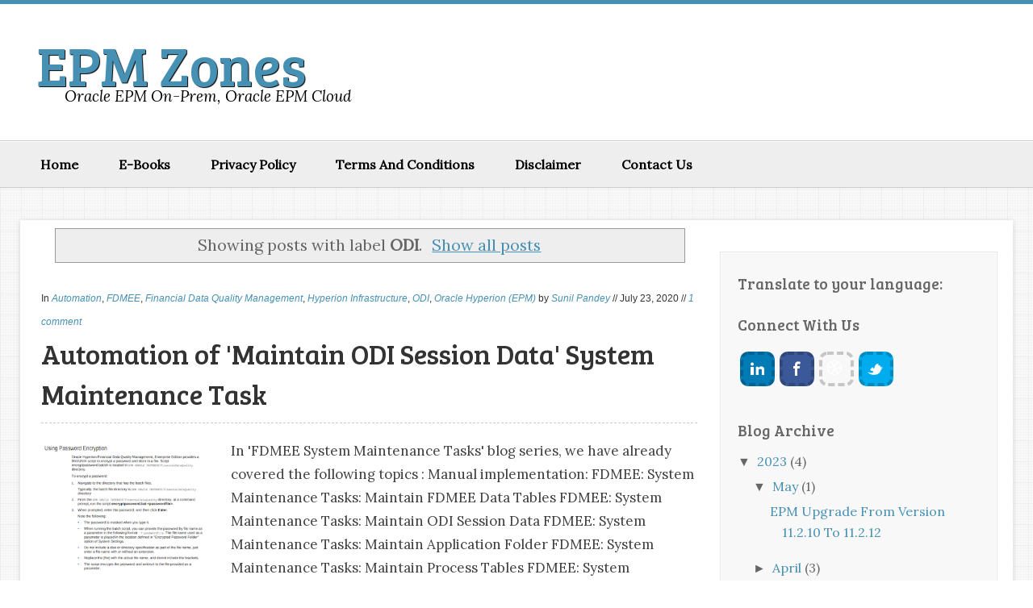

--- FILE ---
content_type: text/html; charset=UTF-8
request_url: https://www.epmzones.com/search/label/ODI
body_size: 26359
content:
<!DOCTYPE html>
<html xmlns='http://www.w3.org/1999/xhtml' xmlns:b='http://www.google.com/2005/gml/b' xmlns:data='http://www.google.com/2005/gml/data' xmlns:expr='http://www.google.com/2005/gml/expr'>
<head>
<link href='https://www.blogger.com/static/v1/widgets/55013136-widget_css_bundle.css' rel='stylesheet' type='text/css'/>
<base target='_blank'/>
<meta content='text/html; charset=UTF-8' http-equiv='Content-Type'/>
<meta content='blogger' name='generator'/>
<link href='https://www.epmzones.com/favicon.ico' rel='icon' type='image/x-icon'/>
<link href='https://www.epmzones.com/search/label/ODI' rel='canonical'/>
<link rel="alternate" type="application/atom+xml" title="EPM Zones - Atom" href="https://www.epmzones.com/feeds/posts/default" />
<link rel="alternate" type="application/rss+xml" title="EPM Zones - RSS" href="https://www.epmzones.com/feeds/posts/default?alt=rss" />
<link rel="service.post" type="application/atom+xml" title="EPM Zones - Atom" href="https://www.blogger.com/feeds/7619714031747932933/posts/default" />
<link rel="me" href="https://www.blogger.com/profile/08458734436510463309" />
<!--Can't find substitution for tag [blog.ieCssRetrofitLinks]-->
<meta content='Oracle EPM-Oracle Hyperion-Essbase-Planning-HFM-FDMEE-HPCM-DRM-HFR-SmartView' name='description'/>
<meta content='https://www.epmzones.com/search/label/ODI' property='og:url'/>
<meta content='EPM Zones' property='og:title'/>
<meta content='Oracle EPM-Oracle Hyperion-Essbase-Planning-HFM-FDMEE-HPCM-DRM-HFR-SmartView' property='og:description'/>
<script async='async' data-ad-client='ca-pub-5499521328581132' src='https://pagead2.googlesyndication.com/pagead/js/adsbygoogle.js'></script>
<title>
EPM Zones: ODI
</title>
<!-- Meta Tags ~ www.blogtipsntricks.com -->
<meta content='Oracle EPM-Oracle Hyperion-Essbase-Planning-HFM-FDMEE-HPCM-DRM-HFR-SmartView' name='description'/>
<meta charset='UTF-8'/>
<meta content='width=device-width, initial-scale=1, maximum-scale=1' name='viewport'/>
<!-- /Meta Tags ~ www.blogtipsntricks.com -->
<style id='page-skin-1' type='text/css'><!--
/*
/////////////////////////////////////////////////////////
//                                                     //
//  Blogger Template Style                             //
//  Name      : Elice Blogger Theme                    //
//  Designer  : Chandeep                               //
//  URL       : www.blogtipsntricks.com                //
//                                                     //
/////////////////////////////////////////////////////////
*/
/*****************************************
reset.css
******************************************/
html, body, div, span, applet, object, iframe,
h1, h2, h3, h4, h5, h6, p, blockquote, pre,
a, abbr, acronym, address, big, cite, code,
del, dfn, em, font, img, ins, kbd, q, s, samp,
small, strike, strong, sub, sup, tt, var,
dl, dt, dd, ol, ul, li,
fieldset, form, label, legend,
table, caption, tbody, tfoot, thead, tr, th, td, figure {    margin: 0;    padding: 0;}
article,aside,details,figcaption,figure,
footer,header,hgroup,menu,nav,section {     display:block;}
table {    border-collapse: separate;    border-spacing: 0;}
caption, th, td {    text-align: left;    font-weight: normal;}
blockquote:before, blockquote:after,
q:before, q:after {    content: "";}
blockquote, q {    quotes: "" "";}
sup{    vertical-align: super;    font-size:smaller;}
code{    font-family: 'Courier New', Courier, monospace;    font-size:12px;    color:#272727;}
::selection {  background: #333;  color: #fff;  }
::-moz-selection {  background: #333;  color: #fff;  }
a img{	border: none;}
ol, ul { padding: 10px 0 20px;  margin: 0 0 0 35px;  text-align: left;  }
ol li { list-style-type: decimal;  padding:0 0 5px;  }
ul li { list-style-type: square;  padding: 0 0 5px;  }
ul ul, ol ol { padding: 0; }
h1, h2, h3, h4, h5, h6 { font-family: 'Bree Serif', serif; font-weight: normal; }
.post-body h1 { line-height: 48px; font-size: 42px; margin: 10px 0; }
.post-body h2 { font-size: 36px; line-height: 44px; border-bottom: 4px solid #4690B3; padding-bottom: 5px; margin: 10px 0; }
.post-body h3 { font-size: 32px; line-height: 40px; border-bottom: 4px solid #EEEEEE; padding-bottom: 5px; margin: 10px 0; }
.post-body h4 { font-size: 28px; line-height: 36px; margin: 10px 0;  }
.post-body h5 { font-size: 24px; line-height: 30px; margin: 10px 0;  }
.post-body h6 { font-size: 18px; line-height: 24px; margin: 10px 0;  }
/*****************************************
Global Links CSS
******************************************/
a{ color: #4690B3; outline:none; text-decoration: none; }
a:hover { color: #000; text-decoration:none; }
body{ background: url("https://blogger.googleusercontent.com/img/b/R29vZ2xl/AVvXsEitXD75g_uUHnwen-ddQlBAeioQlmb5WzHxeZCQNNj3TYEKuWMTTWeRGiHZIjkICUe-C-kXKYm6D7kdc59im519tlv88FDk4YgoiT9RWepA2o3XZaKDqEnQz1W46HCoM7-h3C-dBJtOJVV4/s1600/tiny_grid.png") repeat scroll 0 0 transparent; color: #666; height: 100%; padding: 0; font-family: 'Lora',Georgia,Serif; font-size: 18px; line-height: 29px; border-top: 5px solid #4690B3; }
.clr { clear:both; float:none; }
/*****************************************
Wrappers
******************************************/
.ct-wrapper {    padding:0px 20px;    position:relative;    max-width:1230px;    margin: 0 auto;  }
.outer-wrapper {    background: #FFF;    position: relative;  margin: 40px 0;  -webkit-box-shadow:0 5px 10px rgba(0, 0, 0, 0.15);  -moz-box-shadow:0 5px 10px rgba(0, 0, 0, 0.15);  box-shadow:0 1px 6px rgba(0, 0, 0, 0.15);  }
.header-wrapper {  background: #fff;  border-bottom: 1px solid #ccc;  display: inline-block;  float: left;  width: 100%;  }
.main-wrapper {    width:auto;    margin-right:365px;   }
#content {   position: relative;  width: 100%;  float: left;  }
.sidebar-wrapper {  width:300px;  padding: 25px 20px;  float: right; background: #F8F8F8; border: 1px solid white;  margin: 40px 20px 40px 0;  outline: 1px solid #E4E4E4;  }
/**** Layout Styling CSS *****/
body#layout .header-wrapper { margin-top: 40px; }
body#layout #header, body#layout .header-right { width: 50%; }
body#layout .outer-wrapper, body#layout .sidebar-wrapper, body#layout .ct-wrapper { margin: 0; padding: 0; }
/*****************************************
Header CSS
******************************************/
#header{ float:left; width: auto; }
#header-inner{ margin: 50px 20px 40px; padding: 0; }
#header h1 { color: #336699;  font-size: 70px; text-transform: capitalize;  line-height: 50px;  text-shadow: 1px 1px 1px #000000;  }
#header h1 a, #header h1 a:hover {  color: #4690B3;  }
#header p.description{  color: #000000;  font-size: 19px;  font-style: italic;  margin: 0 0 0 35px;  padding: 0;  text-transform:capitalize;  }
#header img{   border:0 none; background:none; width:auto; height:auto; margin:0 auto;  }
/***** Header Right CSS *****/
.header-right { float: right; }
.header-right .widget-content { margin-top: 40px; }
/*****************************************
Main Menu CSS
******************************************/
.nav-menu {  background: #eee;  border-bottom: 1px solid #ccc;  border-top: 1px solid #fff;  margin: 0 auto;  padding: 0;  width: 100%;  z-index: 299;  text-shadow: 0 1px 0 #fff;   }
.nav-menu ul{  list-style:none;  margin:0;  padding:0;  z-index: 999;  }
.nav-menu ul li {  display: inline-block;  float: left;  line-height: 1;  list-style: none outside none;  padding: 0;  text-align: left;  }
.nav-menu li a {  background: transparent;  color: #000000;  display: block;  font-size: 16px;  font-weight: bold; padding: 20px 25px;  position: relative;  text-decoration: none;  text-transform: capitalize;  }
.nav-menu li a:hover {  background: #fbfbfb;  }
/*****************************************
Blog Post CSS
******************************************/
.post{  padding: 10px 3%;  margin: 20px 0;  }
.post-title {   font-size: 34px;  line-height: 50px;  text-decoration:none;  border-bottom: 1px dashed #ccc;  margin: 0 0 20px;  padding: 0 0 10px;  }
.post-title a{  color:#333333;  }
.post-title a:hover{ color: #cc3300; }
.post-body {  font-size:17px;  font-weight: normal;  color: #404040; padding: 0;    margin:0;    text-transform:auto;    line-height:29px;    word-wrap:break-word;  }
.post-header {  color: #333333;  font-family: Verdana,Arial,Tahoma,sans-serif;  font-size: 12px;  }
.post-header a {  font-style: italic;  }
.rmlink {  float: right;  line-height: normal;  }
.home-link { display:none;}
#blog-pager-newer-link {display: block;  float: none;  padding: 5px 5px 5px 50px;  text-align: left;}
#blog-pager-newer-link:before { content:"NEXT POST:"; font-size: 10px; letter-spacing: 2px;}
#blog-pager-older-link {display: block;  float: none;  padding: 5px 5px 5px 50px;  text-align: left;}
#blog-pager-older-link:before { content:"PREVIOUS POST:"; font-size: 10px; letter-spacing: 2px;}
#blog-pager { border-top: 1px solid #eee; padding: 2em 0; margin: 0; font-size: 16px; line-height: normal; }
.showpageOf {  display:none;  }
.showpageNum a, .showpage a { margin:0 4px; }
.showpagePoint { margin: 0 2px 0 0; }
/*****************************************
Post Highlighter CSS
******************************************/
/*blockquote {   background: url("https://blogger.googleusercontent.com/img/b/R29vZ2xl/AVvXsEgqVKlnYFz2qnR8rZBU2IINXcSHxDsYhlnpsEfnzmA_Y_xBOkZ8rmcASTcUz43LgkqDVAYGX4esDaHFFWbZblDW0ZUnt8mWo-lcq2qJWQJTa78yFt4RV4WqzNAAJDyuIltLx2h_mryHJG8N/s1600/quote.png") no-repeat 5.4% center;  border-color: #CCCCCC;  border-style: dashed;  border-width: 2px 0;  color: #888;  font-style: italic;  margin: 10px 0 20px -3%;  padding: 1.5em 38px 10px 114px;  }*/
blockquote {
background-color: #f2f2f2;
margin: 10px;
padding: 10px;
font-size: 16px;
font-style: italic;
font-family: Calibri;
}
/*****************************************
Custom Widget CSS
******************************************/
/***** Social Profile Icon Widget CSS *****/
.social-profile-icons { margin: 20px 0; overflow: hidden; }
.social-profile-icons ul { display: inline-block; margin: 0 auto !important; text-align: center; }
.social-profile-icons ul li { background: transparent !important; border: none !important; float: left; list-style-type: none !important; margin: 0 3px 10px !important; padding: 0 !important; }
.social-profile-icons ul li a, .social-profile-icons ul li a:hover { background: url("https://blogger.googleusercontent.com/img/b/R29vZ2xl/AVvXsEjSROXmWlp2Ol4CvAl7wfqKt__SosKjak1m6xRxqcS49utgs_CSI4vFNmxpuEhpFQs7AkqwfcmPUJkWXlPtUlAMjs1k0mnF4BsUzhv-Q6ptx96OD_qRzS_i2C2JgtBF4qEstpU27Uau4Zri/s1600/sprite_32x32.png") no-repeat scroll 0 0; display: block; height: 35px; overflow: hidden; text-indent: -999px; transition: all 0.25s linear 0s; width: 35px; border: 4px dashed rgba(0, 0, 0, 0.2); -moz-border-radius: 10px; -webkit-border-radius: 10px; border-radius: 10px; }
.social-profile-icons ul li.social-facebook a {  background-color: #3b5998; background-position: -62px 2px; }
.social-profile-icons ul li.social-twitter a { background-color: #00aced; background-position: -255px 2px; }
.social-profile-icons ul li.social-gplus a { background-color: #dd4b39; background-position: -95px 2px; }
.social-profile-icons ul li.social-linkedin a { background-color: #007bb6; background-position: -126px 2px; }
.social-profile-icons ul li.social-pinterest a { background-color: #cb2027; background-position: -159px 2px; }
.social-profile-icons ul li.social-rss a { background-color: #F87E12; background-position: -191px 2px; }
.social-profile-icons ul li a:hover { border: 4px dashed transparent; }
/***** Optin Form CSS *****/
.opt-in .inner {  background: url("https://blogger.googleusercontent.com/img/b/R29vZ2xl/AVvXsEiXET1EtVOu380SX6PK0fbC7maoNz-VFerhYYQPoxqbP1xtCpuGgeZeGcASCdzRzamSwFcOIMuIeVWP4kmdKSU1msJBGhZjlYYmMsqe956De7_-aocYpd6piWaNZAlgVtNOngm3hvZ-58DS/s1600/home-bg.png") repeat scroll 0 0 transparent;  padding: 35px 0;  font-style: italic;  color: #ccc;  text-shadow: 0 1px 1px #000000;  }
.opt-in .inner h4 {  font-size: 28px;  margin-bottom: 10px;  font-style: normal;  color: #fff;  line-height: normal;  }
.opt-in .inner a {  border-bottom: 1px solid #DDDDDD;  color: #DDDDDD;  }
.opt-in .inner a:hover {  border-bottom: 1px dashed #DDDDDD;  }
.opt-in .opt-in-wrap {  margin-right: 40%; }
.opt-in .info {  float: left;  width: 100%;  }
.opt-in .signup-form {  background: rgba(0, 0, 0, 0.25);  border: 5px solid rgba(0, 0, 0, 0.25);  float: right;  font-size: 16px;   width: 35%;  text-align: center;  }
.opt-in .signup-form .form-inner {  font-size: 16px;    margin: 35px;  }
/***** Popular Post *****/
.popular-posts ul {  padding-left: 0;  }
.popular-posts ul li {  border-bottom: 1px dashed #ccc;  list-style: none outside none !important;  margin-left: 0 !important;  overflow: hidden;  padding: 10px 0 !important;  transition: all 0.25s linear 0s;  }
.popular-posts ul li:hover {  padding-left: 10px !important;  }
.sidebar-wrapper .popular-posts ul li:hover {  background: #f0f0f0;  }
.PopularPosts .item-thumbnail img {  display: block;  float: left;  height: 50px;  margin-right: 8px;  width: 50px;  }
/***** Subscribe widget *****/
.sidebar #HTML101 {  border: 5px dashed #DDDDDD;  color: #666666;  font-family: Verdana,Arial,Tahoma,sans-serif;  font-size: 12px;  padding: 20px 10px 30px;  text-align: center;  }
.sidebar #HTML101 h5 {  font-size: 26px;  font-weight: normal;  margin-bottom: 15px;  text-align: center;  text-transform: none;  }
/***** Form CSS *****/
input {  color: #333;  font-family: 'Lora', Georgia, "Times New Roman", Times;  margin-top: 10px;  }
input[type=text], select, textarea {  -moz-box-shadow: inset 0 1px 2px 1px #eee;  -webkit-box-shadow: inset 0 1px 2px 1px #eee;  background: #fff;  border: 1px solid #bbb;  box-shadow: inset 0 1px 1px 1px #eee;  color: #bbb;  font-family: Verdana, Arial, Tahoma, sans-serif;  font-size: 9px;  margin: 0 2px 0 0;  padding: 12px 15px;  text-transform: uppercase;  vertical-align: middle;  }
textarea {  color: #333;  font-family: 'Lora', Georgia, "Times New Roman", Times;  font-size: 12px;  text-transform: none;  }
#subbox {
background: url("https://blogger.googleusercontent.com/img/b/R29vZ2xl/AVvXsEh62XuV5ZZg3pL2CeDHZP_oB4XoJXkSMyn0n_X28Du3RD4hasauUZ-zuD46bvMsdeWYoZYZBStXXmzxnGe-jspXL5CDvG_OmMIswrvOTVZ5CIktaQFKYduv2YsLPG0OTvOekaLZymVLg8CY/s1600/email-icon.png") no-repeat scroll 16px 15px #FFFFFF;
border: none;
box-shadow: 0 1px 1px 1px #EEEEEE inset;
color: #BBBBBB;
font-family: Verdana,Arial,Tahoma,sans-serif;
font-size: 9px;
padding: 14px 15px 14px 45px;
text-transform: uppercase;
width: 160px;
}
/***** Button CSS *****/
input[type="button"],
input[type="submit"], .rmlink a, .showpageNum a, .showpage a, .showpagePoint {
background: #4690b3;
background: -moz-linear-gradient(top, #4690b3 0%, #3f7ca0 100%);
background: -webkit-gradient(linear, left top, left bottom, color-stop(0%,#4690b3), color-stop(100%,#3f7ca0));
background: -webkit-linear-gradient(top, #4690b3 0%,#3f7ca0 100%);
background: -o-linear-gradient(top, #4690b3 0%,#3f7ca0 100%);
background: -ms-linear-gradient(top, #4690b3 0%,#3f7ca0 100%);
background: linear-gradient(top, #4690b3 0%,#3f7ca0 100%);
border-width: 1px 0;  border-color: #3e89ad #357ea0 #2c7191;  border-style: solid; text-shadow: 0 1px 0 #1d4a5f;  -webkit-box-shadow: inset 0 1px 0 #78afce;  -moz-box-shadow: inset 0 1px 0 #78afce;  box-shadow: inset 0 1px 0 #78afce;
-moz-border-radius: 3px;  -webkit-border-radius: 3px;  border-radius: 3px;  color: #fff;  cursor: pointer;  font-family: Verdana, Arial, Tahoma, sans-serif;  font-size: 11px;  font-weight: bold;  padding: 12px 15px;  text-decoration: none;  text-transform: uppercase;  display: inline-block;  }
input:hover[type="button"],
input:hover[type="submit"], .rmlink a:hover, .showpageNum a:hover, .showpage a:hover, .showpagePoint {
background: #3f7ca0;
background: -moz-linear-gradient(top, #3f7ca0 0%, #4690b3 100%);
background: -webkit-gradient(linear, left top, left bottom, color-stop(0%,#3f7ca0), color-stop(100%,#4690b3));
background: -webkit-linear-gradient(top, #3f7ca0 0%,#4690b3 100%);
background: -o-linear-gradient(top, #3f7ca0 0%,#4690b3 100%);
background: -ms-linear-gradient(top, #3f7ca0 0%,#4690b3 100%);
background: linear-gradient(top, #3f7ca0 0%,#4690b3 100%);
border-color: #3e89ad #357ea0 #2c7191;
color: #fff;    text-decoration: none;  }
/***** Profile Widget CSS *****/
.Profile img { border:1px solid #cecece; background:#fff; float:left; margin:5px 10px 5px 0; padding:5px;  -webkit-border-radius: 50px;	-moz-border-radius: 50px;	border-radius: 50px; }
.profile-data { color:#999999; font:bold 20px/1.6em Arial,Helvetica,Tahoma,sans-serif; font-variant:small-caps; margin:0; text-transform:capitalize;}
.profile-datablock { margin:0.5em 0;}
.profile-textblock { line-height:1.6em; margin:0.5em 0;}
a.profile-link { clear:both; display:block; font:80% monospace; padding:10px 0; text-align:center; text-transform:capitalize;}
/*****************************************
Sidebar CSS
******************************************/
.sidebar{  margin: 0;  padding: 0;  display: block;  }
.sidebar h2 {  font-size: 19px;  font-weight: normal;  margin-bottom: 12px;  text-transform: none;  }
.sidebar .widget{  clear: both;  font-size: 16px;  line-height: 26px;  margin-bottom: 25px;  }
.sidebar ul{ margin:0; padding:0; list-style:none; }
.sidebar li{  margin: 0 0 0 15px;  padding: 0 0 5px;  text-transform: capitalize;  }
/*****************************************
Footer CSS
******************************************/
#footer {  background: #444444; border-bottom: 1px solid #222222;  border-top: 5px solid #4690B3;  -webkit-box-shadow: 0 1px 4px #222222 inset;  -moz-box-shadow: 0 1px 4px #222222 inset;  box-shadow: 0 1px 4px #222222 inset;  text-shadow: 1px 1px #000000;  width: 100%; color: #bdbdbd; }
.footer {  float: left;  width: 25%;  }
.footer h2 {  color: #ddd;  font-size: 19px;  font-weight: normal;  margin-bottom: 12px;  text-transform: none;  }
.footer .widget{  clear: both;  font-size: 16px;  line-height: 26px;  margin: 15px 25px 25px;  }
.footer ul{ margin:0; padding:0; list-style:none; }
.footer li{  margin: 0 0 0 15px;  padding: 0 0 5px;  text-transform: capitalize;  }
.footer-credits {  border-top:1px solid #555;   padding: 15px;   background: #333;  text-shadow: 1px 1px #000000;  color: #999;  font-size: 80%;  }
.footer-credits .attribution{  float:right;  }
.footer-credits .attribution a { font-style: italic; }
#footer a, .footer-credits a {  color: #BBBBBB;  }
#footer a:hover, .footer-credits a:hover {  color: #D4D4D4;  }
/*****************************************
Comments CSS
******************************************/
.comments {  padding-top: 30px;  clear:both;  margin: 0 0 0 20px;  }
.comments h4 {  font-size: 25px;  line-height: 30px;  padding: 0;  text-transform: capitalize;  }
#comments-block .avatar-image-container.avatar-stock img{  border-width:0;  padding:1px;  }
#comments-block .avatar-image-container{    height:37px;    left:-45px;    position:absolute;    width:37px;  }
#comments-block.avatar-comment-indent{  margin-left:45px;  position:relative;  }
#comments-block.avatar-comment-indent dd{  margin-left:0;  }
iframe.avatar-hovercard-iframe{  border:0 none;  padding:0;  width:25em;  height:9.4em;  margin:.5em;  }
.comments .comments-content{  margin-bottom:16px;  }
.comments .continue, .comments .comment .comment-actions {  display: block;  text-align: right;  }
.comments .continue a, .comments .comment .comment-actions a{  padding: 0 7px;  font-family: 'Bree Serif', serif; }
.comments .continue a:hover, .comments .comment .comment-actions a:hover{  text-decoration: none;  }
.comments .comments-content .comment-thread ol{  margin:20px 0 0 -10px;  overflow:hidden;}
.comments .comments-content .inline-thread{    padding:0;}
.comments .comments-content .comment-thread:empty{    display:none}
.comments .comments-content .comment-replies{    margin-left:0px;margin-top:0px;}
.comments .comments-content .comment:first-child{padding-top:4px}
.comments .comments-content .comment:last-child {border-bottom: 1px solid #DDDDDD;  padding-bottom:0;  }
.comments .comments-content .comment-body{position:relative}
.comments .comments-content .user a {   font-style: normal;  font-weight: bold;  text-transform: capitalize; }
.comments .comments-content .icon.blog-author {display:inline-block;height:18px;margin:0 0 -4px 6px;width:18px}
.comments .comments-content .datetime {  display: block;  line-height: 21px; margin-left: 0px;  }
.comments .comments-content .datetime a {  color: #333;  font-size: 14px;  }
.comments .comments-content .datetime a:hover {  text-decoration:none; }
.comments .comments-content .comment-header {  margin: 0;  min-height: 40px;  padding: 10px;   position: relative;  }
.comments .comments-content .comment-content{  margin: 0;  padding: 0 10px 10px 10px;  position: relative;  }
.comments .comments-content .owner-actions {position:absolute;right:0;top:0}
.comments .comments-replybox { border:none;height:250px;width:100%}
.comments .comment-replybox-single { margin-left:4px;margin-top:5px}
.comments .comment-replybox-thread {  margin: 5px 0 5px 15px;  }
.comments .comments-content .loadmore a { display:block;padding:10px 16px;text-align:center}
.comments .thread-toggle { cursor:pointer;display:none;}
.comments .continue{   float: right;  cursor:pointer;  display:inline-block;  }
.comments .continue a{  display:block;  font-weight: normal;  margin: 0 15px 0 0;  }
.comments .comments-content .loadmore{cursor:pointer;margin-top:3em;max-height:3em}
.comments .comments-content .loadmore.loaded{max-height:0;opacity:0;overflow:hidden}
.comments .thread-chrome.thread-collapsed{display:none}
.comments .thread-toggle .thread-arrow{display:inline-block;height:6px;margin:.3em;overflow:visible;padding-right:4px;width:7px}
.comments .thread-expanded .thread-arrow{background:url("[data-uri]") no-repeat scroll 0 0 transparent}
.comments .thread-collapsed .thread-arrow{background:url("[data-uri]") no-repeat scroll 0 0 transparent}
.comments .avatar-image-container {  float: right;  padding: 0;  margin: 0;  max-height:55px;  width:55px;  }
.comments .avatar-image-container img {  display: block;  max-width: 55px;  width: 55px;  border-radius: 27.5px;  -moz-border-radius: 27.5px;  -o-border-radius: 27.5px;  -webkit-border-radius: 27.5px;  }
.comments .comment-block {  margin-left: 0px;  position: relative;  }
.comments .comments-content .comment {  background: #fff;  border: 1px solid #DDDDDD;  list-style: none outside none;  margin: 0 25px 15px 10px;  padding: 10px !important; }
.comments .comments-content .comment:nth-child(even) {  background: #F9F9F9;  }
/*****************************************
Responsive styles
******************************************/
@media screen and (max-width: 1024px) {
#header, .header-right { float: none; text-align: center; width: 100%; }
.header-right .widget-content { margin: 0; }
}
@media screen and (max-width: 960px) {
.ct-wrapper{    padding:0 15px;  }
.main-wrapper, .opt-in .opt-in-wrap{    margin-right:0;    width:100%;  }
.sidebar-wrapper{  float: left; width: auto;  margin-left: 20px;  }
.nav-menu ul { text-align: center; }
.nav-menu ul li { float: none; }
.opt-in .inner .ct-wrapper {  padding: 0 48px; }
.opt-in .info {  text-align: center;   }
.opt-in .signup-form {  margin-top: 30px;  width: 95%;  float: left;  }
#subbox {  width: 60%;  }
}
@media screen and (max-width: 768px){
#header p.description { margin: 0; }
.header-right { display: none; }
#comment-editor { margin:10px; }
.footer { width: 50%; }
}
@media screen and (max-width: 500px){
#header img { width:100%; }
.opt-in .inner .ct-wrapper {  padding: 0 10px; }
}
@media screen and (max-width: 420px){
.comments .comments-content .datetime{    display:block;    float:none;    }
.comments .comments-content .comment-header {    height:70px;    }
}
@media screen and (max-width: 320px){
.footer { width: 100%; }
.ct-wrapper{ padding:0; }
.post-body img{  max-width: 230px; }
.comments .comments-content .comment-replies {    margin-left: 0;    }
}
/*****************************************
Hiding Header Date and Feed Links
******************************************/
h2.date-header{display:none;}

--></style>
<style type='text/css'>
.sidebar #HTML101 {   display: none;  }
</style>
<!--[if !IE]><!-->
<style type='text/css'>
.post-body img{ height:auto; max-width:100%; }
</style>
<!--<![endif]-->
<link href='https://fonts.googleapis.com/css?family=Lora:400,400italic|Bree+Serif' rel='stylesheet' type='text/css'/>
<script src='https://ajax.googleapis.com/ajax/libs/jquery/1.7.1/jquery.min.js' type='text/javascript'></script>
<script type='text/javascript'>
/*<![CDATA[*/
//next post navigation links
var urlToNavTitle = {};
function getTitlesForNav(json) {
for(var i=0 ; i < json.feed.entry.length ; i++) {
var entry = json.feed.entry[i];
var href = "";
for (var k=0; k<entry.link.length; k++) {
if (entry.link[k].rel == 'alternate') {
href = entry.link[k].href;
break;
}
}
if(href!="") urlToNavTitle[href]=entry.title.$t;
}
}
document.write('<script type="text/javascript" src="https://'+window.location.hostname+'/feeds/posts/summary?redirect=false&max-results=500&alt=json-in-script&callback=getTitlesForNav"></'+'script>');
function urlToPseudoTitle(href) {
var title=href.match(/\/([^\/_]+)(_.*)?\.html/);
if(title) {
title=title[1].replace(/-/g," ");
title=title[0].toUpperCase() + title.slice(1);
if(title.length > 200) title=title.replace(/ [^ ]+$/, "...")
}
return title;
}
$(window).load(function() {
window.setTimeout(function() {
var href = $("a.blog-pager-newer-link").attr("href");
if(href) {
var title=urlToNavTitle[href];
if(!title) title=urlToPseudoTitle(href);
if(title) $("a.blog-pager-newer-link").html("" + title);
}
href = $("a.blog-pager-older-link").attr("href");
if(href) {
var title=urlToNavTitle[href];
if(!title) title=urlToPseudoTitle(href);
if(title) $("a.blog-pager-older-link").html("" + title);
}
}, 500);
});
/*]]>*/</script>
<!-- Go to www.addthis.com/dashboard to customize your tools -->
<script src='//s7.addthis.com/js/300/addthis_widget.js#pubid=ra-618ccdfea3bb3afe' type='text/javascript'></script>
<!-- Go to www.addthis.com/dashboard to customize your tools -->
<script src='//s7.addthis.com/js/300/addthis_widget.js#pubid=ra-618ccdfea3bb3afe' type='text/javascript'></script>
<style>
#related-posts{
    float:center;
    text-transform:none;
    height:100%;
    padding-top:20px;
    padding-left:5px;
    font-size:15px;
    border-top:1px solid #ddd;
    margin-top:25px
}
#related-posts h2{
    font-size:25px;
    text-transform:none;
    letter-spacing:0em;
    color:#555;
    font-family:Georgia,sans-serif;
    margin-bottom:.7em;
    margin-top:0em;
    padding-top:0em
}
#related-posts a{
    font-family:Georgia,serif;
    text-align:center;
    border-right:1px dotted #DDD;
    color:#2361A1;
    padding:10px 10px 0 10px!important;
    min-height:250px
}
#related-posts a:hover{
    background-color:#E5E5E5
}
</style>
<link href='https://www.blogger.com/dyn-css/authorization.css?targetBlogID=7619714031747932933&amp;zx=e7762705-a48a-4e42-87f4-7b45ea9841d9' media='none' onload='if(media!=&#39;all&#39;)media=&#39;all&#39;' rel='stylesheet'/><noscript><link href='https://www.blogger.com/dyn-css/authorization.css?targetBlogID=7619714031747932933&amp;zx=e7762705-a48a-4e42-87f4-7b45ea9841d9' rel='stylesheet'/></noscript>
<meta name='google-adsense-platform-account' content='ca-host-pub-1556223355139109'/>
<meta name='google-adsense-platform-domain' content='blogspot.com'/>

<script async src="https://pagead2.googlesyndication.com/pagead/js/adsbygoogle.js?client=ca-pub-5499521328581132&host=ca-host-pub-1556223355139109" crossorigin="anonymous"></script>

<!-- data-ad-client=ca-pub-5499521328581132 -->

</head>
<!--<body>-->
<body>
<div class='header-wrapper'>
<div class='ct-wrapper'>
<div class='header-inner-wrap'>
<div class='header section' id='header'><div class='widget Header' data-version='1' id='Header1'>
<div id='header-inner'>
<div class='titlewrapper'>
<h1 class='title'>
<a href='https://www.epmzones.com/'>EPM Zones</a>
</h1>
</div>
<div class='descriptionwrapper'>
<p class='description'><span>Oracle EPM On-prem, Oracle EPM Cloud</span></p>
</div>
</div>
</div></div>
</div><!-- /header-inner-wrap -->
<div class='header-right no-items section' id='header-right'>
</div>
<div class='clr'></div>
</div>
</div>
<div class='clr'></div>
<div class='navigation section' id='navigation'><div class='widget HTML' data-version='1' id='HTML99'>
<div class='nav-menu'>
<div class='ct-wrapper'>
<ul>
<li><a href='https://www.epmzones.com/'>Home</a></li>
<li><a href='https://www.epmzones.com/search/label/E-Books'>E-Books</a></li>
<li><a href='https://www.epmzones.com/p/at-epm-zone-accessible-from-httpswww.html'>Privacy Policy</a></li>
<li><a href='https://www.epmzones.com/p/terms-and-conditions-these-terms-and.html'>Terms And Conditions</a></li>
<li><a href='https://www.epmzones.com/p/disclaimer-for-epm-zone-if-you-require.html'>Disclaimer</a></li>
<li><a href='https://www.epmzones.com/p/contact-us.html'>Contact Us</a></li>
</ul>
<div class='clr'></div>
</div>
</div>
</div></div>
<div class='clr'></div>
<div class='opt-in section' id='opt-in'><div class='widget HTML' data-version='1' id='HTML4'>
</div></div>
<div class='ct-wrapper'>
<div class='outer-wrapper'>
<div class='main-wrapper'>
<div class='content section' id='content'><div class='widget Blog' data-version='1' id='Blog1'>
<div class='blog-posts hfeed'>
<div class='status-msg-wrap'>
<div class='status-msg-body'>
Showing posts with label <b>ODI</b>. <a href="https://www.epmzones.com/">Show all posts</a>
</div>
<div class='status-msg-border'>
<div class='status-msg-bg'>
<div class='status-msg-hidden'>Showing posts with label <b>ODI</b>. <a href="https://www.epmzones.com/">Show all posts</a></div>
</div>
</div>
</div>
<div style='clear: both;'></div>
<!--Can't find substitution for tag [defaultAdStart]-->

          <div class="date-outer">
        
<h2 class='date-header'><span>Thursday, July 23, 2020</span></h2>

          <div class="date-posts">
        
<div class='post-outer'>
<div class='post hentry'>
<div class='post-header'>
<div class='post-header-line-1'>
<span class='post-labels'>
       In 
<a href='https://www.epmzones.com/search/label/Automation' rel='tag'>Automation</a>,
<a href='https://www.epmzones.com/search/label/FDMEE' rel='tag'>FDMEE</a>,
<a href='https://www.epmzones.com/search/label/Financial%20Data%20Quality%20Management' rel='tag'>Financial Data Quality Management</a>,
<a href='https://www.epmzones.com/search/label/Hyperion%20Infrastructure' rel='tag'>Hyperion Infrastructure</a>,
<a href='https://www.epmzones.com/search/label/ODI' rel='tag'>ODI</a>,
<a href='https://www.epmzones.com/search/label/Oracle%20Hyperion%20%28EPM%29' rel='tag'>Oracle Hyperion (EPM)</a>
</span>
<span class='post-author vcard'>
<span class='fn'>by <a href='' rel='author'>Sunil Pandey</a>
</span>
</span> 
//
<span class='post-timestamp'>
July 23, 2020
</span>
//
            
<span class='post-comment-link'>
<a href='https://www.epmzones.com/2020/07/fdmee-Maintain-ODI-Session-Data-automation.html#comment-form' onclick=''>1 comment</a>
</span>
</div>
</div>
<h2 class='post-title entry-title'>
<a href='https://www.epmzones.com/2020/07/fdmee-Maintain-ODI-Session-Data-automation.html'>Automation of 'Maintain ODI Session Data' System Maintenance Task</a>
</h2>
<div class='post-body entry-content' id='post-body-3080207698624253720'>
<div id='summary3080207698624253720'>
<div dir="ltr" style="text-align: left;" trbidi="on">
In 'FDMEE System Maintenance Tasks' blog series, we have already covered the following topics :<br />
<br />
<b>Manual implementation:</b><br />
<b><br /></b>
<b><a href="https://www.epmzones.com/2020/04/fdmee-Maintain-FDMEE-Data-Tables.html" target="_blank">FDMEE: System Maintenance Tasks: Maintain FDMEE Data Tables</a></b><br />
<b><a href="https://www.epmzones.com/2020/04/fdmee-Maintain-ODI-Session-Data.html" target="_blank">FDMEE: System Maintenance Tasks: Maintain ODI Session Data</a></b><br />
<b><a href="https://www.epmzones.com/2020/04/fdmee-Maintain-Application-Folder.html" target="_blank">FDMEE: System Maintenance Tasks: Maintain Application Folder</a></b><br />
<b><a href="https://www.epmzones.com/2020/05/fdmee-Maintain-Process-Tables.html" target="_blank">FDMEE: System Maintenance Tasks: Maintain Process Tables</a></b><br />
<b><a href="https://www.epmzones.com/2020/05/fdmee-Maintain-EBS-GL-Balances-Table.html" target="_blank">FDMEE: System Maintenance Tasks: Maintain EBS GL Balances Table</a></b><br />
<br />
<b>Automation:</b><br />
<br />
<a href="https://www.epmzones.com/2020/07/fdmee-Maintain-FDMEE-Data-Tables-automation.html" target="_blank"><b>Automation of 'Maintain FDMEE Data Tables' System Maintenance Task</b></a><br />
<br />
<span style="background-color: white; color: #222222; font-family: &quot;times new roman&quot; , &quot;times&quot; , &quot;freeserif&quot; , serif; font-size: 16.5px;">If you have not already gone through the above articles, I would suggest you read them first to get a comprehensive understanding of all the Hyperion Financial Data Quality Management (FDMEE)&nbsp;System Maintenance Tasks.</span><br />
<span style="background-color: white; color: #222222; font-family: &quot;times new roman&quot; , &quot;times&quot; , &quot;freeserif&quot; , serif; font-size: 16.5px;"><br /></span>
<b style="background-color: white; color: #222222; font-family: &quot;Times New Roman&quot;, Times, FreeSerif, serif; font-size: 16.5px;">Note:</b><br />
<ul style="background-color: white; color: #222222; font-family: &quot;Times New Roman&quot;, Times, FreeSerif, serif; font-size: 16.5px; line-height: 1.4; margin: 0.5em 0px; padding: 0px 2.5em;">
<li style="margin: 0px 0px 0.25em; padding: 0px;">The demonstrating Hyperion environment has the 'Windows Server 2012 R2 Standard' operating system.&nbsp;</li>
<li style="margin: 0px 0px 0.25em; padding: 0px;">The demonstrating Hyperion environment has 'Oracle database server 12.2.0.2 (18c)' as backend database.&nbsp;</li>
<li style="margin: 0px 0px 0.25em; padding: 0px;">This post has been written and associated activities have been demonstrated on Oracle FDMEE version 11.1.2.4.220.</li>
<li style="margin: 0px 0px 0.25em; padding: 0px;">There is no outage required on the FDMEE application to execute these scripts. But it is advisable not to run any data loads during the activity.</li>
<li style="margin: 0px 0px 0.25em; padding: 0px;">Don't forget to take complete FDMEE schema backup before attempting to run these scripts.&nbsp;</li>
<li style="margin: 0px 0px 0.25em; padding: 0px;">Different paths and folder names mentioned in this post may slightly vary for different Hyperion setups but at large it should be the same.&nbsp;&nbsp;</li>
</ul>
<div>
<span style="color: #222222; font-family: &quot;times new roman&quot; , &quot;times&quot; , &quot;freeserif&quot; , serif;"><span style="font-size: 16.5px;"><br /></span></span></div>
<div>
<b style="background-color: white; color: #222222; font-family: &quot;Times New Roman&quot;, Times, FreeSerif, serif; font-size: 16.5px;">Command syntax of FDMEE batch utility executescript.bat:</b><br />
<span style="background-color: white; color: #222222; font-family: &quot;times new roman&quot; , &quot;times&quot; , &quot;freeserif&quot; , serif; font-size: 16.5px;">----------------------------------------------------------------------------------</span><br />
<i style="background-color: #fff2cc; color: #222222; font-family: &quot;Times New Roman&quot;, Times, FreeSerif, serif; font-size: 16.5px;">executescript &lt;username&gt; &lt;password&gt; "&lt;script name&gt;" "&lt;parameters&gt;" &lt;execution mode&gt;</i><br />
<br style="background-color: white; color: #222222; font-family: &quot;Times New Roman&quot;, Times, FreeSerif, serif; font-size: 16.5px;" />
<b style="background-color: white; color: #222222; font-family: &quot;Times New Roman&quot;, Times, FreeSerif, serif; font-size: 16.5px;">Where:</b><br />
<ul style="background-color: white; color: #222222; font-family: &quot;Times New Roman&quot;, Times, FreeSerif, serif; font-size: 16.5px; line-height: 1.4; margin: 0.5em 0px; padding: 0px 2.5em;">
<li style="margin: 0px 0px 0.25em; padding: 0px;"><b>&lt;username&gt;</b>: is your FDMEE user running the script</li>
<li style="margin: 0px 0px 0.25em; padding: 0px;"><b>&lt;password&gt;</b>: can be either the hard-coded password or a file with encoded password (-f:filename)</li>
<li style="margin: 0px 0px 0.25em; padding: 0px;"><b>&lt;script name&gt;</b>: is the name of the script registered in Script Registration page (not the python script filename). You find the script name here:&nbsp;<i>Navigate-Administer-Data Management-Setup tab-Script Registration</i></li>
<li style="margin: 0px 0px 0.25em; padding: 0px;"><b>&lt;parameters&gt;</b>: are the script parameters in the form "Display Name=Parameter Value"</li>
<li style="margin: 0px 0px 0.25em; padding: 0px;"><b>&lt;execution mode&gt;</b>: is either SYNC (synchronous) or ASYNC (asynchronous). SYNC&#8212;Process runs immediately and control returns when process completes. ASYNC&#8212;When the ODI job is submitted, control returns. The load process continues to execute in ODI.</li>
</ul>
<span style="background-color: white; color: #222222; font-family: &quot;times new roman&quot; , &quot;times&quot; , &quot;freeserif&quot; , serif; font-size: 16.5px;">Now the command syntax in more detailed form will look like below:</span><br />
<br style="background-color: white; color: #222222; font-family: &quot;Times New Roman&quot;, Times, FreeSerif, serif; font-size: 16.5px;" />
<i style="background-color: #fff2cc; color: #222222; font-family: &quot;Times New Roman&quot;, Times, FreeSerif, serif; font-size: 16.5px;">executescript &lt;username&gt; &lt;password&gt; "&lt;script name&gt;" "&lt;parameterdisplay1=value1&gt;" "&lt;parameterdisplay2=value2&gt;" &lt;SYNC | ASYNC&gt;</i><br />
<br style="background-color: white; color: #222222; font-family: &quot;Times New Roman&quot;, Times, FreeSerif, serif; font-size: 16.5px;" />
<span style="background-color: white; color: #222222; font-family: &quot;times new roman&quot; , &quot;times&quot; , &quot;freeserif&quot; , serif; font-size: 16.5px;">If you are going to use an encrypted password&nbsp;</span><span style="background-color: white; color: #222222; font-family: &quot;times new roman&quot; , &quot;times&quot; , &quot;freeserif&quot; , serif; font-size: 16px; text-indent: -24px;">(which is the recommended best practice)</span><span style="background-color: white; color: #222222; font-family: &quot;times new roman&quot; , &quot;times&quot; , &quot;freeserif&quot; , serif; font-size: 16.5px;">, following will be the command syntax:</span><br />
<br style="background-color: white; color: #222222; font-family: &quot;Times New Roman&quot;, Times, FreeSerif, serif; font-size: 16.5px;" />
<i style="background-color: #fff2cc; color: #222222; font-family: &quot;Times New Roman&quot;, Times, FreeSerif, serif; font-size: 16.5px;">executescript &lt;username&gt; &lt;password | -f:password.txt&gt; "&lt;script name&gt;" "&lt;parameterdisplay1=value1&gt;" "&lt;parameterdisplay2=value2&gt;" &lt;SYNC | ASYNC&gt;</i><br />
<i style="background-color: #fff2cc; color: #222222; font-family: &quot;Times New Roman&quot;, Times, FreeSerif, serif; font-size: 16.5px;"><br /></i><span style="background-color: white; color: #222222; font-family: &quot;times new roman&quot; , &quot;times&quot; , &quot;freeserif&quot; , serif; font-size: 16.5px;">You will find the configuration steps for password encryption in the FDMEE admin guide as shown below:</span><br />
<br style="background-color: white; color: #222222; font-family: &quot;Times New Roman&quot;, Times, FreeSerif, serif; font-size: 16.5px;" />
<div class="separator" style="background-color: white; clear: both; color: #222222; font-family: &quot;Times New Roman&quot;, Times, FreeSerif, serif; font-size: 16.5px; text-align: center;">
<a href="https://blogger.googleusercontent.com/img/b/R29vZ2xl/AVvXsEhq8HKDYFuBYKvwNM8aONkrThfkfB0G9PXt8yykdi9daZtdTx5QKRb48UsTTe9X5-v0iGZEZoU9LGPFFkCY6B9dyFUV6yOIy_D30FSucYsAwkKP5C-L1B_shEoutsxz28MwATU_xVtY5vs1/s1600/passwordencryption.PNG" style="color: #990000; margin-left: 1em; margin-right: 1em; text-decoration-line: none;"><img alt="Automation of &#39;Maintain ODI Session Data&#39; System Maintenance Task" border="0" data-original-height="495" data-original-width="683" height="231" src="https://blogger.googleusercontent.com/img/b/R29vZ2xl/AVvXsEhq8HKDYFuBYKvwNM8aONkrThfkfB0G9PXt8yykdi9daZtdTx5QKRb48UsTTe9X5-v0iGZEZoU9LGPFFkCY6B9dyFUV6yOIy_D30FSucYsAwkKP5C-L1B_shEoutsxz28MwATU_xVtY5vs1/s320/passwordencryption.PNG" style="background-attachment: initial; background-clip: initial; background-image: initial; background-origin: initial; background-position: initial; background-repeat: initial; background-size: initial; border: 1px solid rgb(238, 238, 238); box-shadow: rgba(0, 0, 0, 0.1) 1px 1px 5px; padding: 5px; position: relative;" title="Automation of &#39;Maintain ODI Session Data&#39; System Maintenance Task" width="320" /></a></div>
<br style="background-color: white; color: #222222; font-family: &quot;Times New Roman&quot;, Times, FreeSerif, serif; font-size: 16.5px;" />
<span style="background-color: white; color: #222222; font-family: &quot;times new roman&quot; , &quot;times&quot; , &quot;freeserif&quot; , serif; font-size: 16px; text-indent: -24px;">You need to ensure that your encrypted&nbsp;<b>password.txt</b>&nbsp;file is placed in the location defined in&nbsp;</span><b style="background-color: white; color: #222222; font-family: &quot;Times New Roman&quot;, Times, FreeSerif, serif; font-size: 16.5px;"><i>Navigate-Administer-Data Management-Setup tab-System Settings-Encrypted Password Folder.</i></b></div>
<div>
<b style="background-color: white; color: #222222; font-family: &quot;Times New Roman&quot;, Times, FreeSerif, serif; font-size: 16.5px;"><br /></b></div>
<div>
<b style="background-color: white; color: #222222; font-family: &quot;Times New Roman&quot;, Times, FreeSerif, serif; font-size: 16.5px;">Automating 'Maintain ODI Session Data' System Maintenance Task:</b></div>
<div>
<span style="background-color: white; color: #222222; font-family: &quot;times new roman&quot; , &quot;times&quot; , &quot;freeserif&quot; , serif; font-size: 16.5px;">-------------------------------------------------------------------------------------------------</span><br />
<span style="background-color: white; color: #222222; font-family: &quot;times new roman&quot; , &quot;times&quot; , &quot;freeserif&quot; , serif; font-size: 16.5px;">In this post, we will see how to automate '</span><b style="background-color: white; color: #222222; font-family: &quot;Times New Roman&quot;, Times, FreeSerif, serif; font-size: 16.5px;">Maintain&nbsp;</b><b style="background-color: white; color: #222222; font-family: &quot;Times New Roman&quot;, Times, FreeSerif, serif; font-size: 16.5px;">ODI Session Data</b><span style="background-color: white; color: #222222; font-family: &quot;times new roman&quot; , &quot;times&quot; , &quot;freeserif&quot; , serif; font-size: 16.5px;">' System Maintenance Task. I suggest you to first read this post&nbsp;</span><b style="background-color: white; color: #222222; font-family: &quot;Times New Roman&quot;, Times, FreeSerif, serif; font-size: 16.5px;"><a href="https://www.epmzones.com/2020/04/fdmee-Maintain-ODI-Session-Data.html" target="_blank">FDMEE: System Maintenance Tasks: Maintain ODI Session Data</a>&nbsp;</b><span style="background-color: white; color: #222222; font-family: &quot;times new roman&quot; , &quot;times&quot; , &quot;freeserif&quot; , serif; font-size: 16.5px;">for theoretical understanding, manual implementation, and post-execution activities of '</span><b style="background-color: white; color: #222222; font-family: &quot;Times New Roman&quot;, Times, FreeSerif, serif; font-size: 16.5px;">Maintain ODI Session Data</b><span style="background-color: white; color: #222222; font-family: &quot;times new roman&quot; , &quot;times&quot; , &quot;freeserif&quot; , serif; font-size: 16.5px;">' System Maintenance Task.</span></div>
<div>
<span style="background-color: white; color: #222222; font-family: &quot;times new roman&quot; , &quot;times&quot; , &quot;freeserif&quot; , serif; font-size: 16.5px;"><br /></span></div>
<div>
<span style="background-color: white; color: #222222; font-family: &quot;times new roman&quot; , &quot;times&quot; , &quot;freeserif&quot; , serif; font-size: 16.5px;">When you execute &#8216;</span><b style="background-color: white; color: #222222; font-family: &quot;Times New Roman&quot;, Times, FreeSerif, serif; font-size: 16.5px;">Maintain ODI Session Data</b><span style="background-color: white; color: #222222; font-family: &quot;times new roman&quot; , &quot;times&quot; , &quot;freeserif&quot; , serif; font-size: 16.5px;">&#8217; purge script manually from Data Management console, it seeks one input parameter:&nbsp;</span><i style="background-color: white; color: #222222; font-family: &quot;times new roman&quot;, times, freeserif, serif; font-size: 16.5px;"><b>Days to keep ODI Sessions</b></i></div>
<div>
<i style="background-color: white; color: #222222; font-family: &quot;Times New Roman&quot;, Times, FreeSerif, serif; font-size: 16.5px;"><b><br /></b></i></div>
<div>
<span style="background-color: white; color: #222222; font-family: &quot;times new roman&quot; , &quot;times&quot; , &quot;freeserif&quot; , serif; font-size: 16.5px;">To run &#8216;</span><b style="background-color: white; color: #222222; font-family: &quot;Times New Roman&quot;, Times, FreeSerif, serif; font-size: 16.5px;">Maintain&nbsp;</b><b style="background-color: white; color: #222222; font-family: &quot;Times New Roman&quot;, Times, FreeSerif, serif; font-size: 16.5px;">ODI Session Data</b><span style="background-color: white; color: #222222; font-family: &quot;times new roman&quot; , &quot;times&quot; , &quot;freeserif&quot; , serif; font-size: 16.5px;">&#8217; purge script using&nbsp;</span><b style="background-color: white; color: #222222; font-family: &quot;Times New Roman&quot;, Times, FreeSerif, serif; font-size: 16.5px;">executescript.bat</b><span style="background-color: white; color: #222222; font-family: &quot;times new roman&quot; , &quot;times&quot; , &quot;freeserif&quot; , serif; font-size: 16.5px;">&nbsp;command-line utility below is the command syntax:</span><br />
<br style="background-color: white; color: #222222; font-family: &quot;Times New Roman&quot;, Times, FreeSerif, serif; font-size: 16.5px;" />
<span style="background-color: #fff2cc;"><i><span style="color: #222222; font-family: &quot;times new roman&quot; , &quot;times&quot; , &quot;freeserif&quot; , serif;"><span style="font-size: 16.5px;">executescript username password "MaintainODISessionData" "</span></span></i><span style="color: #222222; font-family: &quot;times new roman&quot; , &quot;times&quot; , &quot;freeserif&quot; , serif;"><span style="font-size: 16.5px;"><i>Days to keep sessions</i></span></span><i><span style="color: #222222; font-family: &quot;times new roman&quot; , &quot;times&quot; , &quot;freeserif&quot; , serif;"><span style="font-size: 16.5px;">=EnterDaysInNumber" SYNC</span></span></i></span></div>
<div>
<i style="background-color: white; color: #222222; font-family: &quot;Times New Roman&quot;, Times, FreeSerif, serif; font-size: 16.5px;"><b><br /></b></i></div>
<div>
<span style="background-color: white; color: #222222; font-family: &quot;times new roman&quot; , &quot;times&quot; , &quot;freeserif&quot; , serif; font-size: 16.5px;">You need to enter the number of days you want to retain data for in ODI tables.</span><o:p style="background-color: white; color: #222222; font-family: &quot;Times New Roman&quot;, Times, FreeSerif, serif; font-size: 16.5px;"></o:p><br />
<br style="background-color: white; color: #222222; font-family: &quot;Times New Roman&quot;, Times, FreeSerif, serif; font-size: 16.5px;" />
<b style="background-color: white; color: #222222; font-family: &quot;Times New Roman&quot;, Times, FreeSerif, serif; font-size: 16.5px;">Note: Maintain ODI Session Data</b><span style="background-color: white; color: #222222; font-family: &quot;times new roman&quot; , &quot;times&quot; , &quot;freeserif&quot; , serif; font-size: 16.5px;">&nbsp;scrip&nbsp;takes some time to execute so its advisable not to purge too much in one go.</span></div>
<div>
<span style="background-color: white; color: #222222; font-family: &quot;times new roman&quot; , &quot;times&quot; , &quot;freeserif&quot; , serif; font-size: 16.5px;"><br /></span></div>
<div>
<span style="background-color: white; color: #222222; font-family: &quot;times new roman&quot; , &quot;times&quot; , &quot;freeserif&quot; , serif; font-size: 16.5px;">Suppose using FDMEE Admin user, you want to run '</span><b style="background-color: white; color: #222222; font-family: &quot;Times New Roman&quot;, Times, FreeSerif, serif; font-size: 16.5px;">Maintain&nbsp;</b><b style="background-color: white; color: #222222; font-family: &quot;Times New Roman&quot;, Times, FreeSerif, serif; font-size: 16.5px;">ODI Session Data</b><span style="background-color: white; color: #222222; font-family: &quot;times new roman&quot; , &quot;times&quot; , &quot;freeserif&quot; , serif; font-size: 16.5px;">' purge script for 90 days (3 months) i.e. you want to delete all the ODI Sessions details keeping only last 9</span><span style="background-color: white; color: #222222; font-family: &quot;times new roman&quot; , &quot;times&quot; , &quot;freeserif&quot; , serif; font-size: 16.5px;">0 days (3 months) details.</span></div>
<div>
<span style="background-color: white; color: #222222; font-family: &quot;times new roman&quot; , &quot;times&quot; , &quot;freeserif&quot; , serif; font-size: 16.5px;"><br /></span></div>
<div>
<span style="background-color: white; color: #222222; font-family: &quot;times new roman&quot; , &quot;times&quot; , &quot;freeserif&quot; , serif; font-size: 16.5px;">In order to achieve the above goal, create a batch script name '</span><b style="background-color: white; color: #222222; font-family: &quot;Times New Roman&quot;, Times, FreeSerif, serif; font-size: 16.5px;">MaintainODISessionData.bat</b><span style="background-color: white; color: #222222; font-family: &quot;times new roman&quot; , &quot;times&quot; , &quot;freeserif&quot; , serif; font-size: 16.5px;">' under folder&nbsp;</span><i style="background-color: white; color: #222222; font-family: &quot;Times New Roman&quot;, Times, FreeSerif, serif; font-size: 16.5px;"><b>E:\Admin\scripts</b></i><span style="background-color: white; color: #222222; font-family: &quot;times new roman&quot; , &quot;times&quot; , &quot;freeserif&quot; , serif; font-size: 16.5px;">&nbsp;having the following content:</span><span style="background-color: white; color: #222222; font-family: &quot;times new roman&quot; , &quot;times&quot; , &quot;freeserif&quot; , serif; font-size: 16.5px;">&nbsp;</span></div>
<div>
<span style="background-color: white; color: #222222; font-family: &quot;times new roman&quot; , &quot;times&quot; , &quot;freeserif&quot; , serif; font-size: 16.5px;"><br /></span></div>
<div>
<div dir="ltr" style="background-color: white; color: #222222; font-family: &quot;Times New Roman&quot;, Times, FreeSerif, serif; font-size: 16.5px;" trbidi="on">
<b>MaintainODISessionData.bat:</b><br />
<b>--------------------------------------------------</b><br />
<i style="background-color: #fff2cc;">@echo off</i></div>
<div dir="ltr" style="background-color: white; color: #222222; font-family: &quot;Times New Roman&quot;, Times, FreeSerif, serif; font-size: 16.5px;" trbidi="on">
<i style="background-color: #fff2cc;"><br /></i></div>
<div dir="ltr" style="background-color: white; color: #222222; font-family: &quot;Times New Roman&quot;, Times, FreeSerif, serif; font-size: 16.5px;" trbidi="on">
<i><span style="background-color: #fff2cc;">REM Set the value for the variables</span>&nbsp;</i>&nbsp;</div>
<div dir="ltr" trbidi="on">
<i style="background-color: #fff2cc; color: #222222; font-family: &quot;Times New Roman&quot;, Times, FreeSerif, serif; font-size: 16.5px;">set "username=Admin"</i><br />
<i style="background-color: #fff2cc; color: #222222; font-family: &quot;Times New Roman&quot;, Times, FreeSerif, serif; font-size: 16.5px;">set "password=YourAdminPassword"</i><br />
<div dir="ltr" style="color: #222222; font-family: &quot;Times New Roman&quot;, Times, FreeSerif, serif; font-size: 16.5px;" trbidi="on">
<i style="background-color: #fff2cc;">set "DaysToKeepODISessions=90"</i></div>
<div dir="ltr" style="color: #222222; font-family: &quot;Times New Roman&quot;, Times, FreeSerif, serif; font-size: 16.5px;" trbidi="on">
<i style="background-color: #fff2cc;">set "logfile=E:\Admin\scripts\MaintainODISessionData.log"</i></div>
<i style="background-color: #fff2cc; color: #222222; font-family: &quot;Times New Roman&quot;, Times, FreeSerif, serif; font-size: 16.5px;"><br /></i><i style="background-color: #fff2cc; color: #222222; font-family: &quot;Times New Roman&quot;, Times, FreeSerif, serif; font-size: 16.5px;">REM Clear the content of existing logfile</i><br />
<i style="background-color: #fff2cc; color: #222222; font-family: &quot;Times New Roman&quot;, Times, FreeSerif, serif; font-size: 16.5px;">rem.&gt; %logfile%</i><br />
<i style="background-color: #fff2cc; color: #222222; font-family: &quot;Times New Roman&quot;, Times, FreeSerif, serif; font-size: 16.5px;"><br /></i><i style="background-color: #fff2cc; color: #222222; font-family: &quot;Times New Roman&quot;, Times, FreeSerif, serif; font-size: 16.5px;">REM Navigate the executescript.bat utility folder</i><br />
<i style="background-color: #fff2cc; color: #222222; font-family: &quot;Times New Roman&quot;, Times, FreeSerif, serif; font-size: 16.5px;">cd "E:\apps\OracleEPM\Middleware\user_projects\epmsystem_fdm\FinancialDataQuality"</i><br />
<i style="background-color: #fff2cc; color: #222222; font-family: &quot;Times New Roman&quot;, Times, FreeSerif, serif; font-size: 16.5px;"><br /></i><span style="color: #222222; font-family: &quot;times new roman&quot; , &quot;times&quot; , &quot;freeserif&quot; , serif;"><span style="background-color: #fff2cc; font-size: 16.5px;"><i>REM Run executescript to perform "MaintainODISessionData" for the mentioned days to keep ODI Sessions&nbsp;</i></span></span><br />
<i style="background-color: #fff2cc; color: #222222; font-family: &quot;Times New Roman&quot;, Times, FreeSerif, serif; font-size: 16.5px;"><br /></i>
<br />
<div dir="ltr" trbidi="on">
<span style="color: #222222; font-family: &quot;times new roman&quot; , &quot;times&quot; , &quot;freeserif&quot; , serif;"><span style="background-color: #fff2cc; font-size: 16.5px;"><i>&gt; %logfile% (</i></span></span></div>
<div dir="ltr" trbidi="on">
<span style="color: #222222; font-family: &quot;times new roman&quot; , &quot;times&quot; , &quot;freeserif&quot; , serif;"><span style="background-color: #fff2cc; font-size: 16.5px;"><i>echo call executescript %username% %password% "MaintainODISessions" "Days to keep sessions=%DaysToKeepODISessions%" SYNC</i></span></span></div>
<div dir="ltr" trbidi="on">
<span style="color: #222222; font-family: &quot;times new roman&quot; , &quot;times&quot; , &quot;freeserif&quot; , serif;"><span style="background-color: #fff2cc; font-size: 16.5px;"><i>call executescript %username% %password% "MaintainODISessions" "Days to keep sessions=%DaysToKeepODISessions%" SYNC</i></span></span></div>
<div dir="ltr" trbidi="on">
<span style="color: #222222; font-family: &quot;times new roman&quot; , &quot;times&quot; , &quot;freeserif&quot; , serif;"><span style="background-color: #fff2cc; font-size: 16.5px;"><i>)</i></span></span></div>
<div dir="ltr" trbidi="on">
<span style="color: #222222; font-family: &quot;times new roman&quot; , &quot;times&quot; , &quot;freeserif&quot; , serif;"><span style="background-color: #fff2cc; font-size: 16.5px;"><i><br /></i></span></span></div>
<div dir="ltr" trbidi="on">
<span style="color: #222222; font-family: &quot;times new roman&quot; , &quot;times&quot; , &quot;freeserif&quot; , serif;"><span style="background-color: #fff2cc; font-size: 16.5px;"><i>cd E:\Admin\scripts</i></span></span></div>
<div dir="ltr" trbidi="on">
<span style="color: #222222; font-family: &quot;times new roman&quot; , &quot;times&quot; , &quot;freeserif&quot; , serif;"><span style="background-color: #fff2cc; font-size: 16.5px;"><i><br /></i></span></span></div>
<div dir="ltr" trbidi="on">
<span style="background-color: white; color: #222222; font-family: &quot;times new roman&quot; , &quot;times&quot; , &quot;freeserif&quot; , serif; font-size: 16.5px;">Change the paths and variables mentioned in the script as per your requirement and FDMEE application setup.</span></div>
<div dir="ltr" trbidi="on">
<span style="background-color: white; color: #222222; font-family: &quot;times new roman&quot; , &quot;times&quot; , &quot;freeserif&quot; , serif; font-size: 16.5px;"><br /></span></div>
<div dir="ltr" trbidi="on">
<span style="background-color: white; color: #222222; font-family: &quot;times new roman&quot; , &quot;times&quot; , &quot;freeserif&quot; , serif; font-size: 16.5px;">Now login to your FDMEE server, open an Administrator Command prompt and run&nbsp;</span><b style="color: #222222; font-family: &quot;Times New Roman&quot;, Times, FreeSerif, serif; font-size: 16.5px;">MaintainODISessionData.bat.</b><br />
<br style="background-color: white; color: #222222; font-family: &quot;Times New Roman&quot;, Times, FreeSerif, serif; font-size: 16.5px;" />
<span style="background-color: white; color: #222222; font-family: &quot;times new roman&quot; , &quot;times&quot; , &quot;freeserif&quot; , serif; font-size: 16.5px;">After completion of the script your&nbsp;</span><span style="background-color: white;"><span style="color: #222222; font-family: &quot;times new roman&quot; , &quot;times&quot; , &quot;freeserif&quot; , serif;"><span style="font-size: 16.5px;"><b>MaintainODISessionData.log</b>&nbsp;will be generated in below format:</span></span></span></div>
<div dir="ltr" trbidi="on">
<span style="background-color: white;"><span style="color: #222222; font-family: &quot;times new roman&quot; , &quot;times&quot; , &quot;freeserif&quot; , serif;"><span style="font-size: 16.5px;"><br /></span></span></span></div>
<div class="separator" style="clear: both; text-align: center;">
<a href="https://blogger.googleusercontent.com/img/b/R29vZ2xl/AVvXsEgDhGTvOV4C6b_R-_eFX87pwaGBEi-f0a8Qnkt5VA3KS319X46tybUVqfuzulahC_jA1v7zgVyuFlr20FgA7g4NoozHEKzzLu7iKcD7a7c-_KZKRSTlJl0f90ZnvSkt0yklQzdWFLs2WWzk/s1600/ODILog.PNG" imageanchor="1" style="margin-left: 1em; margin-right: 1em;"><img alt="Automation of &#39;Maintain ODI Session Data&#39; System Maintenance Task" border="0" data-original-height="252" data-original-width="753" height="107" src="https://blogger.googleusercontent.com/img/b/R29vZ2xl/AVvXsEgDhGTvOV4C6b_R-_eFX87pwaGBEi-f0a8Qnkt5VA3KS319X46tybUVqfuzulahC_jA1v7zgVyuFlr20FgA7g4NoozHEKzzLu7iKcD7a7c-_KZKRSTlJl0f90ZnvSkt0yklQzdWFLs2WWzk/s320/ODILog.PNG" title="Automation of &#39;Maintain ODI Session Data&#39; System Maintenance Task" width="320" /></a></div>
<div dir="ltr" trbidi="on">
<span style="background-color: white; color: #222222; font-family: &quot;times new roman&quot; , &quot;times&quot; , &quot;freeserif&quot; , serif; font-size: 16.5px;">To verify whether your process ID has successfully completed or not, you can navigate to Process Details page (In Data Management console, click on the Process Details link under the Workflow tab&#8212;Monitor&#8212;Process Details):</span></div>
<div dir="ltr" trbidi="on">
<span style="background-color: white; color: #222222; font-family: &quot;times new roman&quot; , &quot;times&quot; , &quot;freeserif&quot; , serif; font-size: 16.5px;"><br /></span></div>
<div class="separator" style="clear: both; text-align: center;">
<a href="https://blogger.googleusercontent.com/img/b/R29vZ2xl/AVvXsEj5l27rhVm1y4_UyFaBJfI7PP3hNx9kAsqNy_65xiNLCpPMcUiOoj29KcWx5MDKX7WQ77NQHOs7d8mzgcB7PxRF2cxpplJ2wokXoF_3KXjsD32NBycMQ3PE_P-Kg4gdlOwjD41ZaDRIMMl7/s1600/ODIID.PNG" imageanchor="1" style="margin-left: 1em; margin-right: 1em;"><img alt="Automation of &#39;Maintain ODI Session Data&#39; System Maintenance Task" border="0" data-original-height="477" data-original-width="639" height="238" src="https://blogger.googleusercontent.com/img/b/R29vZ2xl/AVvXsEj5l27rhVm1y4_UyFaBJfI7PP3hNx9kAsqNy_65xiNLCpPMcUiOoj29KcWx5MDKX7WQ77NQHOs7d8mzgcB7PxRF2cxpplJ2wokXoF_3KXjsD32NBycMQ3PE_P-Kg4gdlOwjD41ZaDRIMMl7/s320/ODIID.PNG" title="Automation of &#39;Maintain ODI Session Data&#39; System Maintenance Task" width="320" /></a></div>
<div dir="ltr" trbidi="on">
<span style="background-color: white; color: #222222; font-family: &quot;times new roman&quot; , &quot;times&quot; , &quot;freeserif&quot; , serif; font-size: 16.5px;"><br /></span></div>
<div dir="ltr" trbidi="on">
<span style="background-color: white; color: #222222; font-family: &quot;times new roman&quot; , &quot;times&quot; , &quot;freeserif&quot; , serif; font-size: 16.5px;">Click on the&nbsp;</span><b style="background-color: white; color: #222222; font-family: &quot;Times New Roman&quot;, Times, FreeSerif, serif; font-size: 16.5px;">'Show'</b><span style="background-color: white; color: #222222; font-family: &quot;times new roman&quot; , &quot;times&quot; , &quot;freeserif&quot; , serif; font-size: 16.5px;">&nbsp;button against the Process ID to open the corresponding log file to see more details.&nbsp;</span></div>
<div dir="ltr" trbidi="on">
<span style="background-color: white; color: #222222; font-family: &quot;times new roman&quot; , &quot;times&quot; , &quot;freeserif&quot; , serif; font-size: 16.5px;"><br /></span></div>
<div dir="ltr" trbidi="on">
<span style="background-color: white; color: #222222; font-family: &quot;times new roman&quot; , &quot;times&quot; , &quot;freeserif&quot; , serif; font-size: 16.5px;">That's all for this post.</span><br />
<br style="background-color: white; color: #222222; font-family: &quot;Times New Roman&quot;, Times, FreeSerif, serif; font-size: 16.5px;" />
<span style="background-color: white; color: #222222; font-family: &quot;times new roman&quot; , &quot;times&quot; , &quot;freeserif&quot; , serif; font-size: 16.5px;">I hope this article has helped you.</span><br />
<span style="background-color: white; color: #222222; font-family: &quot;times new roman&quot; , &quot;times&quot; , &quot;freeserif&quot; , serif; font-size: 16.5px;">Your suggestions/feedback are most welcome.</span><br />
<span style="background-color: white; color: #222222; font-family: &quot;times new roman&quot; , &quot;times&quot; , &quot;freeserif&quot; , serif; font-size: 16.5px;">Keep learning and Have a great day!!!</span></div>
</div>
</div>
</div>
</div>
<script type='text/javascript'>
/*<![CDATA[*/
// JavaScript Document

//Automatic read more
var thumbnail_mode = "yes";; //yes -with thumbnail, no -no thumbnail
summary_noimg = 530; //summary length when no image
summary_img = 440; //summary length when with image
img_thumb_height = 220;
img_thumb_width = 220;

function removeHtmlTag(strx,chop){ 
	if(strx.indexOf("<")!=-1)
	{
		var s = strx.split("<"); 
		for(var i=0;i<s.length;i++){ 
			if(s[i].indexOf(">")!=-1){ 
				s[i] = s[i].substring(s[i].indexOf(">")+1,s[i].length); 
			} 
		} 
		strx =  s.join(""); 
	}
	chop = (chop < strx.length-1) ? chop : strx.length-2; 
	while(strx.charAt(chop-1)!=' ' && strx.indexOf(' ',chop)!=-1) chop++; 
	strx = strx.substring(0,chop-1); 
	return strx+'...'; 
}

function createSummaryAndThumb(pID){
	var div = document.getElementById(pID);
	var imgtag = "";
	var img = div.getElementsByTagName("img");
	var summ = summary_noimg;
        if(thumbnail_mode == "yes") {
	if(img.length>=1) {	
		imgtag = '<span style="position: relative; float:left; margin: 5px 15px 10px 0;"><img src="'+img[0].src+'" width="'+img_thumb_width+'px" height="'+img_thumb_height+'px" /></span>';
		summ = summary_img;
	}
	}
	var summary = imgtag + '<div>' + removeHtmlTag(div.innerHTML,summ) + '</div>';
	div.innerHTML = summary;
}
/*]]>*/</script>
<script type='text/javascript'>
createSummaryAndThumb("summary3080207698624253720");
</script>
<span class='rmlink'><a href='https://www.epmzones.com/2020/07/fdmee-Maintain-ODI-Session-Data-automation.html'>Read More</a></span>
<div style='clear: both;'></div>
</div>
<div class='post-footer'>
<div class='post-footer-line post-footer-line-1'>
</div>
<div class='post-footer-line post-footer-line-2'>
</div>
<div class='post-footer-line post-footer-line-3'>
<span class='post-location'>
</span>
</div>
</div>
</div>
</div>

            </div></div>
          

          <div class="date-outer">
        
<h2 class='date-header'><span>Friday, April 24, 2020</span></h2>

          <div class="date-posts">
        
<div class='post-outer'>
<div class='post hentry'>
<div class='post-header'>
<div class='post-header-line-1'>
<span class='post-labels'>
       In 
<a href='https://www.epmzones.com/search/label/FDMEE' rel='tag'>FDMEE</a>,
<a href='https://www.epmzones.com/search/label/Financial%20Data%20Quality%20Management' rel='tag'>Financial Data Quality Management</a>,
<a href='https://www.epmzones.com/search/label/Hyperion%20Infrastructure' rel='tag'>Hyperion Infrastructure</a>,
<a href='https://www.epmzones.com/search/label/ODI' rel='tag'>ODI</a>,
<a href='https://www.epmzones.com/search/label/Oracle%20Data%20Integrator' rel='tag'>Oracle Data Integrator</a>,
<a href='https://www.epmzones.com/search/label/Oracle%20Hyperion%20%28EPM%29' rel='tag'>Oracle Hyperion (EPM)</a>
</span>
<span class='post-author vcard'>
<span class='fn'>by <a href='' rel='author'>Sunil Pandey</a>
</span>
</span> 
//
<span class='post-timestamp'>
April 24, 2020
</span>
//
            
<span class='post-comment-link'>
<a href='https://www.epmzones.com/2020/04/fdmee-Maintain-ODI-Session-Data.html#comment-form' onclick=''>1 comment</a>
</span>
</div>
</div>
<h2 class='post-title entry-title'>
<a href='https://www.epmzones.com/2020/04/fdmee-Maintain-ODI-Session-Data.html'>FDMEE: System Maintenance Tasks: Maintain ODI Session Data</a>
</h2>
<div class='post-body entry-content' id='post-body-8998129978493474357'>
<div id='summary8998129978493474357'>
<div dir="ltr" style="text-align: left;" trbidi="on">
<br />
<div class="MsoNormal">
Hi Friends,<o:p></o:p></div>
<div class="MsoNormal">
<br /></div>
<div class="MsoNormal">
This is the second post under&nbsp;<b>Oracle Hyperion Financial Data Quality Management (FDMEE): System Maintenance
Tasks </b>series where we are going to cover
<b>Maintain Oracle Data Integrator (ODI)&nbsp;Session Data</b> script. <o:p></o:p></div>
<div class="MsoNormal">
<br /></div>
<div class="MsoNormal">
If you have not
read the&nbsp;<a href="https://www.epmzones.com/2020/04/fdmee-Maintain-FDMEE-Data-Tables.html" target="_blank"><b>first post (Maintain FDMEE Data Tables)</b></a><b>&nbsp;</b>of this blog series yet, I would suggest you to first go
through that post where <b>Maintain FDMEE Data Tables </b>script along with
introductory details<b> </b>of<b>&nbsp;Oracle Hyperion Financial Data Quality Management (FDMEE)&nbsp;System Maintenance Tasks </b>has been
covered in detail. <o:p></o:p></div>
<div class="MsoNormal">
<br /></div>
<div class="MsoNormal">
In this post, we
will focus on the &#8216;<b>Maintain ODI Session Data</b>&#8217; task and will see how to
manually execute &#8216;<b>Maintain ODI Session Data&#8217; </b>purge script.&nbsp;Other purge scripts of Oracle Hyperion Financial Data Quality Management (FDMEE) System maintenance tasks are covered in subsequent posts of this blog series, which you can find on below links:</div>
<div class="MsoNormal">
<br /></div>
<div class="MsoNormal">
<a href="https://www.epmzones.com/2020/04/fdmee-Maintain-Application-Folder.html" target="_blank"><b>FDMEE: System Maintenance Tasks: Maintain Application Folder</b></a></div>
<div class="MsoNormal">
<span style="background-color: white; color: #222222; font-family: &quot;arial&quot; , &quot;tahoma&quot; , &quot;helvetica&quot; , &quot;freesans&quot; , sans-serif; font-size: 13.2px;"><br /></span></div>
<div class="MsoNormal">
<b>Important Note:</b></div>
<div class="MsoNormal">
</div>
<ul style="text-align: left;">
<li>This post has been written and associated activities have been demonstrated on Oracle Hyperion Financial Data Quality Management (FDMEE) version 11.1.2.4.210.</li>
<li>The demonstrating Hyperion environment has Oracle database server 12.2.0.2 (18c) as backend database.&nbsp;</li>
<li>There is no outage required on the Oracle Hyperion Financial Data Quality Management (FDMEE) application to execute these purge scripts. But it is advisable not to run any data loads during the purge activity.</li>
<li>Based on the data retention policy of your organization, you should pre-decide how many days of Oracle Data Integrator (ODI) sessions&#8217; data you want to retain for the analysis of Oracle Data Integrator (ODI) log history.</li>
<li>Don't forget to take complete Oracle Hyperion Financial Data Quality Management (FDMEE) schema backup before attempting to run these purge scripts.&nbsp;</li>
</ul>
<div class="MsoNormal">
<b>Maintain ODI Session Data<o:p></o:p></b></div>
<div class="MsoNormal">
<b><br /></b></div>
<div class="MsoNormal">
It is very important
to regularly purge the Oracle Data Integrator (ODI) sessions log to
reduce the size of the ODI session tables and so the Oracle Data Integrator (ODI) work repository size and
improve the performance of Oracle Data Integrator (ODI) studio.&nbsp;<o:p></o:p></div>
<div class="MsoNormal">
<br /></div>
<div class="MsoNormal">
<b>Maintain ODI Session
Data</b> script cleans up the Oracle Data Integrator (ODI) Sessions logs that are associated with the
Process IDs by the number of days you enter as input parameter while running
the script.</div>
<div class="MsoNormal">
<br /></div>
<div class="MsoNormal">
Primarily&nbsp;<b>Maintain ODI Session Data</b> script deletes log entries from following Oracle Data Integrator (ODI) tables (SNP_ tables):</div>
<div class="MsoNormal">
</div>
<ul style="text-align: left;">
<li>SNP_SESSION&nbsp;</li>
<li>SNP_EXP_TXT</li>
<li>SNP_PARAM_SESS</li>
<li>SNP_VAR_SESS</li>
<li>SNP_SEQ_SESS</li>
<li>SNP_SESS_STEP</li>
<li>SNP_SESS_TASK</li>
<li>SNP_SESS_TASK_LOG</li>
<li>SNP_TASK_TXT</li>
<li>SNP_STEP_LOG</li>
<li>SNP_SESS_STEP_LV</li>
<li>SNP_SESS_TASK_LS</li>
<li>SNP_SESS_TXT_LOG</li>
<li>SNP_EXP_TXT_HEADER</li>
<li>SNP_STEP_REPORT</li>
</ul>
<div class="MsoNormal">
These SNP* tables consume a lot of space in your FDMEE schema.<br />
<br /></div>
<div class="MsoNormal">
Before proceeding
further with purging steps, I would suggest you to maintain an excel sheet to track
pre-purge and post-purge FDMEE schema size to see how much space has been freed
up post purge activity. Something like below:</div>
<div class="MsoNormal">
<o:p></o:p></div>
<div class="MsoNormal">
<br /></div>
<div class="separator" style="clear: both; text-align: center;">
<a href="https://blogger.googleusercontent.com/img/b/R29vZ2xl/AVvXsEiDLiSt5jEIj1aw11UbpXfIE1ycKcZaDsVQQxxz_hfe1ubOYbpo0uMcJdKe8KWIokj1Rmv3bClAXzDnip3IFqi3BefbzdOTCENAjh94QKYqoYgS9Bh3cVAmYECis2-NVDf9wHpEGq9DzSA7/s1600/Schemasize.PNG" style="margin-left: 1em; margin-right: 1em;"><img alt="FDMEE: System Maintenance Tasks: Maintain ODI Session Data" border="0" data-original-height="40" data-original-width="573" height="22" src="https://blogger.googleusercontent.com/img/b/R29vZ2xl/AVvXsEiDLiSt5jEIj1aw11UbpXfIE1ycKcZaDsVQQxxz_hfe1ubOYbpo0uMcJdKe8KWIokj1Rmv3bClAXzDnip3IFqi3BefbzdOTCENAjh94QKYqoYgS9Bh3cVAmYECis2-NVDf9wHpEGq9DzSA7/s320/Schemasize.PNG" title="FDMEE: System Maintenance Tasks: Maintain ODI Session Data" width="320" /></a></div>
<div class="MsoNormal">
<br /></div>
<div class="MsoNormal">
<b><span style="color: blue;">Step-by-Step process to execute &#8216;Maintain ODI Session Data&#8217; purge script</span></b></div>
<div class="MsoNormal">
<b><br /></b></div>
<div class="MsoNormal">
1- Log in to
Workspace with&nbsp;<b>Admin&nbsp;</b>credentials.<o:p></o:p></div>
<div class="MsoNormal">
<br /></div>
<div class="MsoNormal">
2- Open Oracle Hyperion Financial Data Quality Management (FDMEE)
console (Data Management) from Workspace and on the&nbsp;<b>Workflow</b>&nbsp;tab,
under&nbsp;<b>Other</b>, select&nbsp;<b>Script Execution:</b><o:p></o:p></div>
<div class="MsoNormal">
<b><br /></b></div>
<div class="separator" style="clear: both; text-align: center;">
<a href="https://blogger.googleusercontent.com/img/b/R29vZ2xl/AVvXsEhvqLXrQhhvVTTPVHrQDfjyIry41f2Cn1Xci8NprU69oq0z7Mv68PfUT_9Cz4X1wuB_Z1SW0F94Flk3SafV1vRSdVAE1Y79SphQXz-xjcS833lmb7Z3lxItD-ZgD6g_KpMb4p9k8AKj0lcQ/s1600/open+FDMEE.PNG" style="margin-left: 1em; margin-right: 1em;"><img alt="FDMEE: System Maintenance Tasks: Maintain ODI Session Data" border="0" data-original-height="465" data-original-width="701" height="212" src="https://blogger.googleusercontent.com/img/b/R29vZ2xl/AVvXsEhvqLXrQhhvVTTPVHrQDfjyIry41f2Cn1Xci8NprU69oq0z7Mv68PfUT_9Cz4X1wuB_Z1SW0F94Flk3SafV1vRSdVAE1Y79SphQXz-xjcS833lmb7Z3lxItD-ZgD6g_KpMb4p9k8AKj0lcQ/s320/open+FDMEE.PNG" title="FDMEE: System Maintenance Tasks: Maintain ODI Session Data" width="320" /></a></div>
<div class="MsoNormal">
<b><br /></b></div>
<div class="MsoNormal">
3<b>-&nbsp;</b>In&nbsp;<b>Script
Execution</b>, and then in&nbsp;<b>Custom Script Group</b>, select&nbsp;<b>System
Maintenance Tasks</b>.</div>
<br />
<div class="separator" style="clear: both; text-align: center;">
<a href="https://blogger.googleusercontent.com/img/b/R29vZ2xl/AVvXsEgrRhg3BNj4cxPqyHB2fTverOgP-onXeywU-h_p1cLXjMcNm5IlLE0Wvf_bduSxmQQhjcRYnFnvaRhrJDSoVgYHPoyWWsNA-K2yn4o0Rtus8z9Fj2tN_dDd_js3OQv4AY6lO4BVvoaS2OBy/s1600/select+systemtasks.PNG" style="margin-left: 1em; margin-right: 1em;"><img alt="FDMEE: System Maintenance Tasks: Maintain ODI Session Data" border="0" data-original-height="428" data-original-width="801" height="170" src="https://blogger.googleusercontent.com/img/b/R29vZ2xl/AVvXsEgrRhg3BNj4cxPqyHB2fTverOgP-onXeywU-h_p1cLXjMcNm5IlLE0Wvf_bduSxmQQhjcRYnFnvaRhrJDSoVgYHPoyWWsNA-K2yn4o0Rtus8z9Fj2tN_dDd_js3OQv4AY6lO4BVvoaS2OBy/s320/select+systemtasks.PNG" title="FDMEE: System Maintenance Tasks: Maintain ODI Session Data" width="320" /></a></div>
<div class="separator" style="clear: both; text-align: center;">
<br /></div>
<div class="separator" style="clear: both; text-align: left;">
4- From the&nbsp;<b>Scripts</b>&nbsp;grid,
select&nbsp;<b>Maintain ODI Session Data</b>&nbsp;script and Click&nbsp;<b>Execute.</b></div>
<div class="MsoNormal">
<o:p></o:p></div>
<div class="MsoNormal">
<b><br /></b></div>
<div class="separator" style="clear: both; text-align: center;">
<a href="https://blogger.googleusercontent.com/img/b/R29vZ2xl/AVvXsEhY2iUyGV30xDN2QepGH5YCvHXE4EkQvnNhiuQ9eMJYPCWPCJr4B6Wutw3EGRXJ4vVOz_DIHw8twSSrlDsIzHI7YeB0lpNWh4z89BiaStdCjQpkhvkYeheOLgHBDZCJbDzK5GvZGNud3yob/s1600/MaintainODISession.PNG" style="margin-left: 1em; margin-right: 1em;"><img alt="FDMEE: System Maintenance Tasks: Maintain ODI Session Data" border="0" data-original-height="390" data-original-width="1003" height="124" src="https://blogger.googleusercontent.com/img/b/R29vZ2xl/AVvXsEhY2iUyGV30xDN2QepGH5YCvHXE4EkQvnNhiuQ9eMJYPCWPCJr4B6Wutw3EGRXJ4vVOz_DIHw8twSSrlDsIzHI7YeB0lpNWh4z89BiaStdCjQpkhvkYeheOLgHBDZCJbDzK5GvZGNud3yob/s320/MaintainODISession.PNG" title="FDMEE: System Maintenance Tasks: Maintain ODI Session Data" width="320" /></a></div>
<div class="separator" style="clear: both; text-align: center;">
<br /></div>
<div class="MsoNormal">
5<i>-&nbsp;</i>It will
prompt to enter the following parameter value on the Execute Script screen.<o:p></o:p></div>
<div class="MsoNormal">
<i><br /></i></div>
<div class="MsoNormal">
<i><b>Days to keep ODI Sessions</b><o:p></o:p></i></div>
<div class="separator" style="clear: both;">
</div>
<div class="MsoNormal">
<br /></div>
<div class="MsoNormal">
Enter the number of
days you want to retain data for in live ODI tables.<o:p></o:p><br />
<br />
<b>Note: Maintain ODI Session Data</b>&nbsp;scrip&nbsp;takes some time to execute so its advisable not to purge too much in one go.<br />
<br /></div>
<div class="separator" style="clear: both; text-align: center;">
<a href="https://blogger.googleusercontent.com/img/b/R29vZ2xl/AVvXsEjxy-MxRYYq7DTcIabIYbqY4uvHQDTKxdtWFarzXs2un0DzhIU4w-GKrLADQLxyKTjwVfem3vfOeCgcf4hhjHNOOYcH7D0Sz1CjMRnD7GQ_7gkCUMEcDSa_MK8eoRDSftxqp_3rNPEhN0pl/s1600/daystokeepODIsession.PNG" style="margin-left: 1em; margin-right: 1em;"><img alt="FDMEE: System Maintenance Tasks: Maintain ODI Session Data" border="0" data-original-height="466" data-original-width="444" height="320" src="https://blogger.googleusercontent.com/img/b/R29vZ2xl/AVvXsEjxy-MxRYYq7DTcIabIYbqY4uvHQDTKxdtWFarzXs2un0DzhIU4w-GKrLADQLxyKTjwVfem3vfOeCgcf4hhjHNOOYcH7D0Sz1CjMRnD7GQ_7gkCUMEcDSa_MK8eoRDSftxqp_3rNPEhN0pl/s320/daystokeepODIsession.PNG" title="FDMEE: System Maintenance Tasks: Maintain ODI Session Data" width="304" /></a></div>
<div class="MsoNormal">
<br /></div>
<div class="MsoNormal">
6- Keep&nbsp;<b>Execution
mode</b>&nbsp;selected as&nbsp;<b>Online.&nbsp;</b>The online method processes
the report immediately.</div>
<div class="MsoNormal">
<o:p></o:p></div>
<div class="MsoNormal">
<b><br /></b></div>
<div class="MsoNormal">
<b>Execution modes:</b><o:p></o:p></div>
<div class="MsoNormal">
<b>online&nbsp; &#8212;&nbsp;</b>ODI processes the data in sync mode (immediate processing).<o:p></o:p></div>
<div class="MsoNormal">
</div>
<div class="MsoNormal">
<b>offline &#8212;&nbsp;</b>ODI processes the data in async mode (runs in background).<o:p></o:p></div>
<div class="MsoNormal">
<br /></div>
<div class="separator" style="clear: both; text-align: center;">
<a href="https://blogger.googleusercontent.com/img/b/R29vZ2xl/AVvXsEiLLyD6qU365bESjs92blvJOjur00OMIXkrniHBVlw1SAN-ZNmHIanrX7tTllALxM95Zskz-e4baL7hmNbf7qHN_O9qN8x7BhU1Ez6xOkryZrY-6YF-dxIYUTBDt4GfyTbOdIsbhzd7zeuj/s1600/ODIExecution+mode.PNG" style="margin-left: 1em; margin-right: 1em;"><img alt="FDMEE: System Maintenance Tasks: Maintain ODI Session Data" border="0" data-original-height="468" data-original-width="445" height="320" src="https://blogger.googleusercontent.com/img/b/R29vZ2xl/AVvXsEiLLyD6qU365bESjs92blvJOjur00OMIXkrniHBVlw1SAN-ZNmHIanrX7tTllALxM95Zskz-e4baL7hmNbf7qHN_O9qN8x7BhU1Ez6xOkryZrY-6YF-dxIYUTBDt4GfyTbOdIsbhzd7zeuj/s320/ODIExecution+mode.PNG" title="FDMEE: System Maintenance Tasks: Maintain ODI Session Data" width="304" /></a></div>
<div class="MsoNormal">
<br /></div>
<div class="MsoNormal">
7- Optionally, If
you want to schedule the purge script run rather than running it instantly,
Click on&nbsp;<b>Schedule&nbsp;</b>option and enter the scheduling details as
per your requirement.</div>
<div class="MsoNormal">
<o:p></o:p></div>
<div class="MsoNormal">
<br /></div>
<div class="separator" style="clear: both; text-align: center;">
<a href="https://blogger.googleusercontent.com/img/b/R29vZ2xl/AVvXsEgcVzA3fKzbHColwFiIrfJvnF2GiQou3f29Jv8UWIHsbQnZ5NbAIa0bURjNY22DFagrs2x1HPoDfFfpLioARMOiZEty7z27G9qOt0pq_fH244lJyX8baZ8BoSNlcE1nJWXtsJ8j5eAURqAh/s1600/ODISchedule.PNG" style="margin-left: 1em; margin-right: 1em;"><img alt="FDMEE: System Maintenance Tasks: Maintain ODI Session Data" border="0" data-original-height="468" data-original-width="441" height="320" src="https://blogger.googleusercontent.com/img/b/R29vZ2xl/AVvXsEgcVzA3fKzbHColwFiIrfJvnF2GiQou3f29Jv8UWIHsbQnZ5NbAIa0bURjNY22DFagrs2x1HPoDfFfpLioARMOiZEty7z27G9qOt0pq_fH244lJyX8baZ8BoSNlcE1nJWXtsJ8j5eAURqAh/s320/ODISchedule.PNG" title="FDMEE: System Maintenance Tasks: Maintain ODI Session Data" width="301" /></a></div>
<div class="MsoNormal">
<br /></div>
<div class="separator" style="clear: both; text-align: center;">
<a href="https://blogger.googleusercontent.com/img/b/R29vZ2xl/AVvXsEjygc6hd43OVw9KeaoetNyi8D72RHYEmzvAPkMxVVSP8qKeAHXu6Xmmz_NydJ4txh6JYYUnFoilHkN4nS3zZzTmdrJw7_RHY8RIf5bZvM_DgCiIrMsg5sIZRuDtWCFtWIND6F7HdMyW1IGU/s1600/schedule-2.PNG" style="margin-left: 1em; margin-right: 1em;"><img alt="FDMEE: System Maintenance Tasks: Maintain ODI Session Data" border="0" data-original-height="219" data-original-width="650" height="107" src="https://blogger.googleusercontent.com/img/b/R29vZ2xl/AVvXsEjygc6hd43OVw9KeaoetNyi8D72RHYEmzvAPkMxVVSP8qKeAHXu6Xmmz_NydJ4txh6JYYUnFoilHkN4nS3zZzTmdrJw7_RHY8RIf5bZvM_DgCiIrMsg5sIZRuDtWCFtWIND6F7HdMyW1IGU/s320/schedule-2.PNG" title="FDMEE: System Maintenance Tasks: Maintain ODI Session Data" width="320" /></a></div>
<div class="MsoNormal">
<br /></div>
<div class="MsoNormal">
8- If you want to
instantly run the purge script, then directly click on&nbsp;<b>OK</b>&nbsp;(not
on the&nbsp;<b>Schedule&nbsp;</b>option).</div>
<div class="MsoNormal">
<o:p></o:p></div>
<div class="MsoNormal">
</div>
<div class="MsoNormal">
<br /></div>
<div class="MsoNormal">
You will see a
message informing the&nbsp;<b>process ID</b>&nbsp;of your script run as shown
below:<o:p></o:p></div>
<div class="MsoNormal">
<br /></div>
<div class="separator" style="clear: both; text-align: center;">
<a href="https://blogger.googleusercontent.com/img/b/R29vZ2xl/AVvXsEg8Hn84LofR8EBBxG1_WTSmCd8pzFw-sHa5XU99YsmrkYdiS8eiVYAJRTm_Wl7nK2_GVu962EIQPsu3fmAbUx-Y9Ra4iUkbFHOU7pMvQtiddQdI6XpgFyX9MWnVoHRYcWAo_9G5kOxDVfIp/s1600/ODIProcessID.PNG" style="margin-left: 1em; margin-right: 1em;"><img alt="FDMEE: System Maintenance Tasks: Maintain ODI Session Data" border="0" data-original-height="99" data-original-width="319" src="https://blogger.googleusercontent.com/img/b/R29vZ2xl/AVvXsEg8Hn84LofR8EBBxG1_WTSmCd8pzFw-sHa5XU99YsmrkYdiS8eiVYAJRTm_Wl7nK2_GVu962EIQPsu3fmAbUx-Y9Ra4iUkbFHOU7pMvQtiddQdI6XpgFyX9MWnVoHRYcWAo_9G5kOxDVfIp/s1600/ODIProcessID.PNG" title="FDMEE: System Maintenance Tasks: Maintain ODI Session Data" /></a></div>
<div class="MsoNormal">
<br /></div>
<div class="MsoNormal">
9- To see the status
of your script execution, click on the&nbsp;<b>Process Details</b>&nbsp;link
under the&nbsp;<b><i>Workflow tab&#8212;Monitor&#8212;Process Details</i></b><i>.&nbsp;</i></div>
<div class="MsoNormal">
<i><br /></i></div>
<div class="separator" style="clear: both; text-align: center;">
<a href="https://blogger.googleusercontent.com/img/b/R29vZ2xl/AVvXsEgnWLVhowc8eiP1-tKtHKwsbVjFvXfPKDbFyKpkV4Q1vFI4on1uDXbyhoruHKBiZzWjIwWMIileD15N_vjVRSjwqNTW6JsorkNEgaSoKRiXJr_pkWmunDx0Cu73gMAuFj4AfdnZDYs9l5hD/s1600/ODIProcessdetails.PNG" style="margin-left: 1em; margin-right: 1em;"><img alt="FDMEE: System Maintenance Tasks: Maintain ODI Session Data" border="0" data-original-height="493" data-original-width="1277" height="123" src="https://blogger.googleusercontent.com/img/b/R29vZ2xl/AVvXsEgnWLVhowc8eiP1-tKtHKwsbVjFvXfPKDbFyKpkV4Q1vFI4on1uDXbyhoruHKBiZzWjIwWMIileD15N_vjVRSjwqNTW6JsorkNEgaSoKRiXJr_pkWmunDx0Cu73gMAuFj4AfdnZDYs9l5hD/s320/ODIProcessdetails.PNG" title="FDMEE: System Maintenance Tasks: Maintain ODI Session Data" width="320" /></a></div>
<div class="MsoNormal">
<i><br /></i></div>
<div class="MsoNormal">
10-<span style="color: #222222; font-family: &quot;arial&quot; , sans-serif; font-size: 10pt; line-height: 107%;"> </span>Above we can see
our script with&nbsp;<b>Process ID 8124</b>&nbsp;executed successfully.&nbsp;</div>
<div class="MsoNormal">
<o:p></o:p></div>
<div class="MsoNormal">
</div>
<div class="MsoNormal">
<br /></div>
<div class="MsoNormal">
Click on the&nbsp;<b>Show</b>&nbsp;button for&nbsp;<b>Process ID 8124</b>&nbsp;to
open the corresponding log file.<o:p></o:p></div>
<div class="MsoNormal">
<br /></div>
<div class="separator" style="clear: both; text-align: center;">
<a href="https://blogger.googleusercontent.com/img/b/R29vZ2xl/AVvXsEhYCabzYpkfFRzEsSpHhsggMGEcAIMg14IdZb7AOimW642S1C0CSvxrVQ6uKnKwch9KtSWxGE7RRoGYSaQ3dLaF4z-hjNHNrKIMqc6GFCeawmFINMqdDdcx18z-u2UiOSpsC-IDGnHZ6Aaf/s1600/ODIDeleteLog.PNG" style="margin-left: 1em; margin-right: 1em;"><img alt="FDMEE: System Maintenance Tasks: Maintain ODI Session Data" border="0" data-original-height="423" data-original-width="1225" height="110" src="https://blogger.googleusercontent.com/img/b/R29vZ2xl/AVvXsEhYCabzYpkfFRzEsSpHhsggMGEcAIMg14IdZb7AOimW642S1C0CSvxrVQ6uKnKwch9KtSWxGE7RRoGYSaQ3dLaF4z-hjNHNrKIMqc6GFCeawmFINMqdDdcx18z-u2UiOSpsC-IDGnHZ6Aaf/s320/ODIDeleteLog.PNG" title="FDMEE: System Maintenance Tasks: Maintain ODI Session Data" width="320" /></a></div>
<div class="MsoNormal">
<br /></div>
<div class="MsoNormal">
In the log file, look for the message "<b>Maintain ODI Sessions:
Completed</b>" to confirm that script has run successfully without any
error. If you encounter any errors, troubleshoot them based on the cause
mentioned in the log file. In our case, we see no issue in the script
execution.</div>
<div class="MsoNormal">
<o:p></o:p></div>
<div class="MsoNormal">
<br /></div>
<div class="MsoNormal">
Once you are done with running the&nbsp;<b>Maintain ODI Sessions Data </b>purge
script, now it&#8217;s time to check your FDMEE schema size to see how much space has
been cleared as a result of ODI tables purging.<o:p></o:p></div>
<div class="MsoNormal">
<br /></div>
<div class="MsoNormal">
Are you surprised to
see that FDMEE schema size is still the same despite deleting a significant number of
records from Oracle Data Integrator (ODI) tables?&nbsp;<o:p></o:p></div>
<div class="MsoNormal">
<br /></div>
<div class="MsoNormal">
Don't worry! You
just need to inform your DBA and ask them to do <b>table reorganization</b> in order
to reclaim freed space.&nbsp;<o:p></o:p></div>
<div class="MsoNormal">
<br /></div>
<div class="MsoNormal">
Actually, when you
delete the data from the Oracle tables, the data blocks will go onto the free
list for that table. That free space will be used for the subsequent insert and
update operations into the table. You need to perform table reorganization to
reclaim that free space.&nbsp;<o:p></o:p></div>
<div class="MsoNormal">
<b><br /></b></div>
<div class="MsoNormal">
<b>Note: </b>Reorganization of tables requires outage in your
Hyperion environment so you have to stop all your application services prior to
the reorganization activity to be performed by your application DBA.<o:p></o:p></div>
<div class="MsoNormal">
<b><br /></b></div>
<div class="MsoNormal">
Don't forget to ask your DBA team to '<b>Rebuild Indexes</b>' in your FDMEE database after performing the 'Tables Reorganisation' activity.<br />
<br />
If you miss rebuilding indexes after tables reorganization activity, your FDMEE data load job will be taking longer than normal to complete.<br />
<br />
Index rebuild becomes absolutely necessary especially when you delete millions of records from FDMEE tables as part of running FDMEE purge scripts because the corresponding indexes of those deleted records go in the unusable state after tables reorganization activity. Due to this bulk deletion of records, indexes become fragmented causing indexes taking more time to give the output and hence delaying your FDMEE data load job.<br />
<br />
You will observe the following type of error during your FDMEE data load run if you do not rebuild database indexes after tables reorganization activity:<br />
<blockquote class="tr_bq">
<i><b>ORA-01502: index 'FDMEE_ODI.PK_SNP_*' or partition of such index is in unusable state.</b></i></blockquote>
</div>
<div class="MsoNormal">
Once both the DBA tasks (<b>Tables reorganization + Rebuilding Indexes</b>) are completed, compare pre and post purge size of your FDMEE schema to see how much has the schema size reduced.<br />
<br />
<b>Maintain ODI Session Data</b>&nbsp;purge script can also be automated to run using&nbsp;<b>Executescript</b>&nbsp;batch
file located in the folder:&nbsp;</div>
<div class="MsoNormal">
<o:p></o:p></div>
<div class="MsoNormal">
<br /></div>
<div class="MsoNormal">
<b><i>&lt;drive&gt;\Oracle\Middleware\user_projects\epmsystem1_fdm\FinancialDataQuality.</i></b><o:p></o:p></div>
<div class="MsoNormal">
<br /></div>
<div class="MsoNormal">
We will cover the
automation of&nbsp;<b>Maintain ODI Session Data&nbsp;</b>purge script in a separate
post of this blog series.&nbsp;<o:p></o:p></div>
<div class="MsoNormal">
<br />
That's all for this post.<br />
<br /></div>
<div class="MsoNormal">
I hope this article
has helped you.<br />
Your
suggestions/feedback are most welcome.</div>
<div class="MsoNormal">
<o:p></o:p></div>
<div class="MsoNormal">
Keep learning and
Have a great day!!!</div>
<div class="MsoNormal">
<div style="text-align: left;">
</div>
</div>
</div>
</div>
<script type='text/javascript'>
/*<![CDATA[*/
// JavaScript Document

//Automatic read more
var thumbnail_mode = "yes";; //yes -with thumbnail, no -no thumbnail
summary_noimg = 530; //summary length when no image
summary_img = 440; //summary length when with image
img_thumb_height = 220;
img_thumb_width = 220;

function removeHtmlTag(strx,chop){ 
	if(strx.indexOf("<")!=-1)
	{
		var s = strx.split("<"); 
		for(var i=0;i<s.length;i++){ 
			if(s[i].indexOf(">")!=-1){ 
				s[i] = s[i].substring(s[i].indexOf(">")+1,s[i].length); 
			} 
		} 
		strx =  s.join(""); 
	}
	chop = (chop < strx.length-1) ? chop : strx.length-2; 
	while(strx.charAt(chop-1)!=' ' && strx.indexOf(' ',chop)!=-1) chop++; 
	strx = strx.substring(0,chop-1); 
	return strx+'...'; 
}

function createSummaryAndThumb(pID){
	var div = document.getElementById(pID);
	var imgtag = "";
	var img = div.getElementsByTagName("img");
	var summ = summary_noimg;
        if(thumbnail_mode == "yes") {
	if(img.length>=1) {	
		imgtag = '<span style="position: relative; float:left; margin: 5px 15px 10px 0;"><img src="'+img[0].src+'" width="'+img_thumb_width+'px" height="'+img_thumb_height+'px" /></span>';
		summ = summary_img;
	}
	}
	var summary = imgtag + '<div>' + removeHtmlTag(div.innerHTML,summ) + '</div>';
	div.innerHTML = summary;
}
/*]]>*/</script>
<script type='text/javascript'>
createSummaryAndThumb("summary8998129978493474357");
</script>
<span class='rmlink'><a href='https://www.epmzones.com/2020/04/fdmee-Maintain-ODI-Session-Data.html'>Read More</a></span>
<div style='clear: both;'></div>
</div>
<div class='post-footer'>
<div class='post-footer-line post-footer-line-1'>
</div>
<div class='post-footer-line post-footer-line-2'>
</div>
<div class='post-footer-line post-footer-line-3'>
<span class='post-location'>
</span>
</div>
</div>
</div>
</div>

        </div></div>
      
<!--Can't find substitution for tag [adEnd]-->
</div>
<div class='blog-pager' id='blog-pager'>
<span id='blog-pager-older-link'>
<a class='blog-pager-older-link' href='https://www.epmzones.com/search/label/ODI?updated-max=2020-04-24T11:35:00%2B05:30&max-results=20&start=20&by-date=false' id='Blog1_blog-pager-older-link' title='Older Posts'>Older Posts</a>
</span>
<a class='home-link' href='https://www.epmzones.com/'>Home</a>
</div>
<div class='clear'></div>
</div></div>
</div><!-- /main-wrapper -->
<div class='sidebar-wrapper'>
<div class='sidebar section' id='sidebar'><div class='widget Translate' data-version='1' id='Translate1'>
<h2 class='title'>Translate to your language:</h2>
<div id='google_translate_element'></div>
<script>
    function googleTranslateElementInit() {
      new google.translate.TranslateElement({
        pageLanguage: 'en',
        autoDisplay: 'true',
        layout: google.translate.TranslateElement.InlineLayout.VERTICAL
      }, 'google_translate_element');
    }
  </script>
<script src='//translate.google.com/translate_a/element.js?cb=googleTranslateElementInit'></script>
<div class='clear'></div>
</div><div class='widget HTML' data-version='1' id='HTML101'>
</div><div class='widget HTML' data-version='1' id='HTML102'>
<h2>Connect With Us</h2>
<div class='social-profile-icons'>
<ul>
<li class='social-linkedin'><a href='https://www.linkedin.com/in/sunil-pandey-b81a1295/' title='LinkedIn'>Linkedin</a></li>
<li class='social-facebook'><a href='https://www.facebook.com/xarjun.vampire/' title='Facebook'>Facebook</a></li>
<li class='social-instagram'><a href='https://www.instagram.com/sunil_kpandey/' title='Instagram'>Instagram</a></li>
<li class='social-twitter'><a href='https://twitter.com/Sunil_KPandey' title='Twitter'>Twitter</a></li>
</ul>
</div>
</div><div class='widget BlogArchive' data-version='1' id='BlogArchive2'>
<h2>Blog Archive</h2>
<div class='widget-content'>
<div id='ArchiveList'>
<div id='BlogArchive2_ArchiveList'>
<ul class='hierarchy'>
<li class='archivedate expanded'>
<a class='toggle' href='javascript:void(0)'>
<span class='zippy toggle-open'>

        &#9660;&#160;
      
</span>
</a>
<a class='post-count-link' href='https://www.epmzones.com/2023/'>
2023
</a>
<span class='post-count' dir='ltr'>(4)</span>
<ul class='hierarchy'>
<li class='archivedate expanded'>
<a class='toggle' href='javascript:void(0)'>
<span class='zippy toggle-open'>

        &#9660;&#160;
      
</span>
</a>
<a class='post-count-link' href='https://www.epmzones.com/2023/05/'>
May
</a>
<span class='post-count' dir='ltr'>(1)</span>
<ul class='posts'>
<li><a href='https://www.epmzones.com/2023/05/epm-upgrade-from-version-11.2.10-to-11.2.12.html'>EPM upgrade from version 11.2.10 to 11.2.12</a></li>
</ul>
</li>
</ul>
<ul class='hierarchy'>
<li class='archivedate collapsed'>
<a class='toggle' href='javascript:void(0)'>
<span class='zippy'>

        &#9658;&#160;
      
</span>
</a>
<a class='post-count-link' href='https://www.epmzones.com/2023/04/'>
April
</a>
<span class='post-count' dir='ltr'>(3)</span>
</li>
</ul>
</li>
</ul>
<ul class='hierarchy'>
<li class='archivedate collapsed'>
<a class='toggle' href='javascript:void(0)'>
<span class='zippy'>

        &#9658;&#160;
      
</span>
</a>
<a class='post-count-link' href='https://www.epmzones.com/2021/'>
2021
</a>
<span class='post-count' dir='ltr'>(11)</span>
<ul class='hierarchy'>
<li class='archivedate collapsed'>
<a class='toggle' href='javascript:void(0)'>
<span class='zippy'>

        &#9658;&#160;
      
</span>
</a>
<a class='post-count-link' href='https://www.epmzones.com/2021/12/'>
December
</a>
<span class='post-count' dir='ltr'>(2)</span>
</li>
</ul>
<ul class='hierarchy'>
<li class='archivedate collapsed'>
<a class='toggle' href='javascript:void(0)'>
<span class='zippy'>

        &#9658;&#160;
      
</span>
</a>
<a class='post-count-link' href='https://www.epmzones.com/2021/10/'>
October
</a>
<span class='post-count' dir='ltr'>(1)</span>
</li>
</ul>
<ul class='hierarchy'>
<li class='archivedate collapsed'>
<a class='toggle' href='javascript:void(0)'>
<span class='zippy'>

        &#9658;&#160;
      
</span>
</a>
<a class='post-count-link' href='https://www.epmzones.com/2021/07/'>
July
</a>
<span class='post-count' dir='ltr'>(1)</span>
</li>
</ul>
<ul class='hierarchy'>
<li class='archivedate collapsed'>
<a class='toggle' href='javascript:void(0)'>
<span class='zippy'>

        &#9658;&#160;
      
</span>
</a>
<a class='post-count-link' href='https://www.epmzones.com/2021/06/'>
June
</a>
<span class='post-count' dir='ltr'>(1)</span>
</li>
</ul>
<ul class='hierarchy'>
<li class='archivedate collapsed'>
<a class='toggle' href='javascript:void(0)'>
<span class='zippy'>

        &#9658;&#160;
      
</span>
</a>
<a class='post-count-link' href='https://www.epmzones.com/2021/05/'>
May
</a>
<span class='post-count' dir='ltr'>(2)</span>
</li>
</ul>
<ul class='hierarchy'>
<li class='archivedate collapsed'>
<a class='toggle' href='javascript:void(0)'>
<span class='zippy'>

        &#9658;&#160;
      
</span>
</a>
<a class='post-count-link' href='https://www.epmzones.com/2021/04/'>
April
</a>
<span class='post-count' dir='ltr'>(2)</span>
</li>
</ul>
<ul class='hierarchy'>
<li class='archivedate collapsed'>
<a class='toggle' href='javascript:void(0)'>
<span class='zippy'>

        &#9658;&#160;
      
</span>
</a>
<a class='post-count-link' href='https://www.epmzones.com/2021/03/'>
March
</a>
<span class='post-count' dir='ltr'>(2)</span>
</li>
</ul>
</li>
</ul>
<ul class='hierarchy'>
<li class='archivedate collapsed'>
<a class='toggle' href='javascript:void(0)'>
<span class='zippy'>

        &#9658;&#160;
      
</span>
</a>
<a class='post-count-link' href='https://www.epmzones.com/2020/'>
2020
</a>
<span class='post-count' dir='ltr'>(31)</span>
<ul class='hierarchy'>
<li class='archivedate collapsed'>
<a class='toggle' href='javascript:void(0)'>
<span class='zippy'>

        &#9658;&#160;
      
</span>
</a>
<a class='post-count-link' href='https://www.epmzones.com/2020/10/'>
October
</a>
<span class='post-count' dir='ltr'>(4)</span>
</li>
</ul>
<ul class='hierarchy'>
<li class='archivedate collapsed'>
<a class='toggle' href='javascript:void(0)'>
<span class='zippy'>

        &#9658;&#160;
      
</span>
</a>
<a class='post-count-link' href='https://www.epmzones.com/2020/09/'>
September
</a>
<span class='post-count' dir='ltr'>(1)</span>
</li>
</ul>
<ul class='hierarchy'>
<li class='archivedate collapsed'>
<a class='toggle' href='javascript:void(0)'>
<span class='zippy'>

        &#9658;&#160;
      
</span>
</a>
<a class='post-count-link' href='https://www.epmzones.com/2020/08/'>
August
</a>
<span class='post-count' dir='ltr'>(2)</span>
</li>
</ul>
<ul class='hierarchy'>
<li class='archivedate collapsed'>
<a class='toggle' href='javascript:void(0)'>
<span class='zippy'>

        &#9658;&#160;
      
</span>
</a>
<a class='post-count-link' href='https://www.epmzones.com/2020/07/'>
July
</a>
<span class='post-count' dir='ltr'>(4)</span>
</li>
</ul>
<ul class='hierarchy'>
<li class='archivedate collapsed'>
<a class='toggle' href='javascript:void(0)'>
<span class='zippy'>

        &#9658;&#160;
      
</span>
</a>
<a class='post-count-link' href='https://www.epmzones.com/2020/06/'>
June
</a>
<span class='post-count' dir='ltr'>(6)</span>
</li>
</ul>
<ul class='hierarchy'>
<li class='archivedate collapsed'>
<a class='toggle' href='javascript:void(0)'>
<span class='zippy'>

        &#9658;&#160;
      
</span>
</a>
<a class='post-count-link' href='https://www.epmzones.com/2020/05/'>
May
</a>
<span class='post-count' dir='ltr'>(6)</span>
</li>
</ul>
<ul class='hierarchy'>
<li class='archivedate collapsed'>
<a class='toggle' href='javascript:void(0)'>
<span class='zippy'>

        &#9658;&#160;
      
</span>
</a>
<a class='post-count-link' href='https://www.epmzones.com/2020/04/'>
April
</a>
<span class='post-count' dir='ltr'>(6)</span>
</li>
</ul>
<ul class='hierarchy'>
<li class='archivedate collapsed'>
<a class='toggle' href='javascript:void(0)'>
<span class='zippy'>

        &#9658;&#160;
      
</span>
</a>
<a class='post-count-link' href='https://www.epmzones.com/2020/03/'>
March
</a>
<span class='post-count' dir='ltr'>(2)</span>
</li>
</ul>
</li>
</ul>
</div>
</div>
<div class='clear'></div>
</div>
</div><div class='widget PopularPosts' data-version='1' id='PopularPosts2'>
<h2>Popular Posts</h2>
<div class='widget-content popular-posts'>
<ul>
<li>
<div class='item-content'>
<div class='item-title'><a href='https://www.epmzones.com/2020/10/robocopy-accessdenied-error5-ntfssecurity-destinationdirectory-epm-hyperion.html'>ROBOCOPY Backup files over Network paths and ERROR 5 (0x00000005) Copying NTFS Security to Destination Directory-Access denied</a></div>
<div class='item-snippet'>As part of the annual EPM DR Rehearsal, we got a requirement to move Prod Application backup files from PROD Network location to DR network ...</div>
</div>
<div style='clear: both;'></div>
</li>
<li>
<div class='item-content'>
<div class='item-thumbnail'>
<a href='https://www.epmzones.com/2020/03/how-to-patch-oracle-weblogic-server-in.html' target='_blank'>
<img alt='' border='0' height='72' src='https://blogger.googleusercontent.com/img/b/R29vZ2xl/AVvXsEgm_uHfobWTNa6v1SwJ_gUyZLmuf-sbSHI14z8iS2_YgM5Z7w3pFduNQylBNuz4MyhDlcq_9tqgDvR_E6sN2wz689ExQa1B5jKfaWX9BELM1oocsMwibFu7KCQDLXOniy-7QqZmlF3Zx5T_/s72-c/patch+download.PNG' width='72'/>
</a>
</div>
<div class='item-title'><a href='https://www.epmzones.com/2020/03/how-to-patch-oracle-weblogic-server-in.html'>Oracle WebLogic Server patching in Oracle Hyperion 11.1.2.4</a></div>
<div class='item-snippet'> Hi Friends!    As part of Oracle recommendations and organization&#39;s IT security requirements, we need to keep patch levels of various O...</div>
</div>
<div style='clear: both;'></div>
</li>
<li>
<div class='item-content'>
<div class='item-thumbnail'>
<a href='https://www.epmzones.com/2020/05/batch-script-add-date-time-file-folder.html' target='_blank'>
<img alt='' border='0' height='72' src='https://blogger.googleusercontent.com/img/b/R29vZ2xl/AVvXsEg7nAvksIlihOQMXRbT9lVrLvFhDHisPhhP2MAF2OvfIZ6HYX89mSWDMVWSqzQADsiLgqejcLQZLksF39N3AGcCPIJV4ZAwpTgDyd4l4YBDHK0wOcyy2CwsMWP2YKBgtzpBJ5VhFh9FYNdE/s72-c/1.png' width='72'/>
</a>
</div>
<div class='item-title'><a href='https://www.epmzones.com/2020/05/batch-script-add-date-time-file-folder.html'>Automation: Batch script to add today's date and time in file/folder name</a></div>
<div class='item-snippet'> Topic:&#160;Batch script to create files/folders with current (today) date and time in their name     Hi Friends,      In this post, we will see...</div>
</div>
<div style='clear: both;'></div>
</li>
<li>
<div class='item-content'>
<div class='item-thumbnail'>
<a href='https://www.epmzones.com/2020/04/fdmee-Maintain-FDMEE-Data-Tables.html' target='_blank'>
<img alt='' border='0' height='72' src='https://blogger.googleusercontent.com/img/b/R29vZ2xl/AVvXsEgxYR2-6ATSOkT2w_431IiM9d8LIUcL4QD-G_21EX7nD5N8-J3wXASbl5NT8iyx3UVrrZIuUBC79L71tYj8-VX9ChaiJISbLmFid_55_1Q8GPcYYL0ld214mbu2J1yayWwZulatyzihoSNK/s72-c/systemmaintenancetasks.PNG' width='72'/>
</a>
</div>
<div class='item-title'><a href='https://www.epmzones.com/2020/04/fdmee-Maintain-FDMEE-Data-Tables.html'>FDMEE: System Maintenance Tasks: Maintain FDMEE Data Tables</a></div>
<div class='item-snippet'>Hi Friends,     As we know Oracle Hyperion Financial Data Quality Management (FDMEE)&#160;data tables are used to store archives of your exported...</div>
</div>
<div style='clear: both;'></div>
</li>
<li>
<div class='item-content'>
<div class='item-thumbnail'>
<a href='https://www.epmzones.com/2023/05/epm-upgrade-from-version-11.2.10-to-11.2.12.html' target='_blank'>
<img alt='' border='0' height='72' src='https://blogger.googleusercontent.com/img/a/AVvXsEiEoZpZEbq26CRKyBNpY28jAqUFWFCwUXiHUTevkCJ-Gah-OMStWmDKgbH4k3nff7ay8m3glfNKVJGWuIi6ScWqBCkSwRqy5WO3MJS6TgwTlQ9lHDMSyEsFxBzjP_fHtqMJOlzg0ccJiEgSK0tTRFu7DadwZwgD0UpIVIEomBhmTgGZATSKlUUbohaSxg=s72-w640-c-h244' width='72'/>
</a>
</div>
<div class='item-title'><a href='https://www.epmzones.com/2023/05/epm-upgrade-from-version-11.2.10-to-11.2.12.html'>EPM upgrade from version 11.2.10 to 11.2.12</a></div>
<div class='item-snippet'>It is important to be on the latest version of EPM specially when you need support from Oracle for any technical or functional issues. To th...</div>
</div>
<div style='clear: both;'></div>
</li>
</ul>
<div class='clear'></div>
</div>
</div><div class='widget Label' data-version='1' id='Label2'>
<h2>Labels</h2>
<div class='widget-content list-label-widget-content'>
<ul>
<li>
<a dir='ltr' href='https://www.epmzones.com/search/label/Automation'>Automation</a>
<span dir='ltr'>(10)</span>
</li>
<li>
<a dir='ltr' href='https://www.epmzones.com/search/label/Batch%20Scripting'>Batch Scripting</a>
<span dir='ltr'>(5)</span>
</li>
<li>
<a dir='ltr' href='https://www.epmzones.com/search/label/DRM'>DRM</a>
<span dir='ltr'>(4)</span>
</li>
<li>
<a dir='ltr' href='https://www.epmzones.com/search/label/E-Books'>E-Books</a>
<span dir='ltr'>(1)</span>
</li>
<li>
<a dir='ltr' href='https://www.epmzones.com/search/label/EAS%20Console'>EAS Console</a>
<span dir='ltr'>(1)</span>
</li>
<li>
<a dir='ltr' href='https://www.epmzones.com/search/label/EPM%2011.1.2.4'>EPM 11.1.2.4</a>
<span dir='ltr'>(7)</span>
</li>
<li>
<a dir='ltr' href='https://www.epmzones.com/search/label/EPM%2011.2'>EPM 11.2</a>
<span dir='ltr'>(8)</span>
</li>
<li>
<a dir='ltr' href='https://www.epmzones.com/search/label/EPMA'>EPMA</a>
<span dir='ltr'>(1)</span>
</li>
<li>
<a dir='ltr' href='https://www.epmzones.com/search/label/Essbase'>Essbase</a>
<span dir='ltr'>(3)</span>
</li>
<li>
<a dir='ltr' href='https://www.epmzones.com/search/label/FDMEE'>FDMEE</a>
<span dir='ltr'>(15)</span>
</li>
<li>
<a dir='ltr' href='https://www.epmzones.com/search/label/HFM'>HFM</a>
<span dir='ltr'>(4)</span>
</li>
<li>
<a dir='ltr' href='https://www.epmzones.com/search/label/HPCM'>HPCM</a>
<span dir='ltr'>(1)</span>
</li>
<li>
<a dir='ltr' href='https://www.epmzones.com/search/label/Hyperion%20Infrastructure'>Hyperion Infrastructure</a>
<span dir='ltr'>(27)</span>
</li>
<li>
<a dir='ltr' href='https://www.epmzones.com/search/label/Hyperion%20Patching'>Hyperion Patching</a>
<span dir='ltr'>(4)</span>
</li>
<li>
<a dir='ltr' href='https://www.epmzones.com/search/label/Lifecycle%20Management%20%28LCM%29'>Lifecycle Management (LCM)</a>
<span dir='ltr'>(1)</span>
</li>
<li>
<a dir='ltr' href='https://www.epmzones.com/search/label/MSAD%20users'>MSAD users</a>
<span dir='ltr'>(1)</span>
</li>
<li>
<span dir='ltr'>ODI</span>
<span dir='ltr'>(2)</span>
</li>
<li>
<a dir='ltr' href='https://www.epmzones.com/search/label/Opatch'>Opatch</a>
<span dir='ltr'>(2)</span>
</li>
<li>
<a dir='ltr' href='https://www.epmzones.com/search/label/Oracle%20EPM%20%28Hyperion%29'>Oracle EPM (Hyperion)</a>
<span dir='ltr'>(1)</span>
</li>
<li>
<a dir='ltr' href='https://www.epmzones.com/search/label/Oracle%20WebLogic%20Server'>Oracle WebLogic Server</a>
<span dir='ltr'>(2)</span>
</li>
<li>
<a dir='ltr' href='https://www.epmzones.com/search/label/PowerShell'>PowerShell</a>
<span dir='ltr'>(1)</span>
</li>
<li>
<a dir='ltr' href='https://www.epmzones.com/search/label/Shell%2FBash%20Scripting'>Shell/Bash Scripting</a>
<span dir='ltr'>(1)</span>
</li>
<li>
<a dir='ltr' href='https://www.epmzones.com/search/label/WebLogic%20Server%2012c'>WebLogic Server 12c</a>
<span dir='ltr'>(1)</span>
</li>
</ul>
</div>
</div></div>
</div><!-- /sidebar-wrapper -->
<div class='clr'></div>
</div><!-- /ct-wrapper -->
</div><!-- /outer-wrapper -->
<div id='footer'>
<div class='ct-wrapper'>
<div class='footer section' id='footer1'><div class='widget BlogSearch' data-version='1' id='BlogSearch1'>
<h2 class='title'>Search This Blog</h2>
<div class='widget-content'>
<div id='BlogSearch1_form'>
<form action='https://www.epmzones.com/search' class='gsc-search-box' target='_top'>
<table cellpadding='0' cellspacing='0' class='gsc-search-box'>
<tbody>
<tr>
<td class='gsc-input'>
<input autocomplete='off' class='gsc-input' name='q' size='10' title='search' type='text' value=''/>
</td>
<td class='gsc-search-button'>
<input class='gsc-search-button' title='search' type='submit' value='Search'/>
</td>
</tr>
</tbody>
</table>
</form>
</div>
</div>
<div class='clear'></div>
</div><div class='widget Stats' data-version='1' id='Stats1'>
<h2>Total Pageviews</h2>
<div class='widget-content'>
<div id='Stats1_content' style='display: none;'>
<span class='counter-wrapper graph-counter-wrapper' id='Stats1_totalCount'>
</span>
<div class='clear'></div>
</div>
</div>
</div><div class='widget Followers' data-version='1' id='Followers1'>
<h2 class='title'>Followers</h2>
<div class='widget-content'>
<div id='Followers1-wrapper'>
<div style='margin-right:2px;'>
<div><script type="text/javascript" src="https://apis.google.com/js/platform.js"></script>
<div id="followers-iframe-container"></div>
<script type="text/javascript">
    window.followersIframe = null;
    function followersIframeOpen(url) {
      gapi.load("gapi.iframes", function() {
        if (gapi.iframes && gapi.iframes.getContext) {
          window.followersIframe = gapi.iframes.getContext().openChild({
            url: url,
            where: document.getElementById("followers-iframe-container"),
            messageHandlersFilter: gapi.iframes.CROSS_ORIGIN_IFRAMES_FILTER,
            messageHandlers: {
              '_ready': function(obj) {
                window.followersIframe.getIframeEl().height = obj.height;
              },
              'reset': function() {
                window.followersIframe.close();
                followersIframeOpen("https://www.blogger.com/followers/frame/7619714031747932933?colors\x3dCgt0cmFuc3BhcmVudBILdHJhbnNwYXJlbnQaByMwMDAwMDAiByMwMDAwMDAqByNGRkZGRkYyByMwMDAwMDA6ByMwMDAwMDBCByMwMDAwMDBKByMwMDAwMDBSByNGRkZGRkZaC3RyYW5zcGFyZW50\x26pageSize\x3d21\x26hl\x3den\x26origin\x3dhttps://www.epmzones.com");
              },
              'open': function(url) {
                window.followersIframe.close();
                followersIframeOpen(url);
              }
            }
          });
        }
      });
    }
    followersIframeOpen("https://www.blogger.com/followers/frame/7619714031747932933?colors\x3dCgt0cmFuc3BhcmVudBILdHJhbnNwYXJlbnQaByMwMDAwMDAiByMwMDAwMDAqByNGRkZGRkYyByMwMDAwMDA6ByMwMDAwMDBCByMwMDAwMDBKByMwMDAwMDBSByNGRkZGRkZaC3RyYW5zcGFyZW50\x26pageSize\x3d21\x26hl\x3den\x26origin\x3dhttps://www.epmzones.com");
  </script></div>
</div>
</div>
<div class='clear'></div>
</div>
</div>
<div class='widget Attribution' data-version='1' id='Attribution1'>
<div class='widget-content' style='text-align: center;'>
Powered by <a href='https://www.blogger.com' target='_blank'>Blogger</a>.
</div>
<div class='clear'></div>
</div><div class='widget PageList' data-version='1' id='PageList1'>
<h2>Pages</h2>
<div class='widget-content'>
<ul>
<li>
<a href='https://www.epmzones.com/'>Home</a>
</li>
<li>
<a href='https://www.epmzones.com/p/disclaimer-for-epm-zone-if-you-require.html'>Disclaimer</a>
</li>
<li>
<a href='https://www.epmzones.com/p/at-epm-zone-accessible-from-httpswww.html'>Privacy Policy</a>
</li>
<li>
<a href='https://www.epmzones.com/p/terms-and-conditions-these-terms-and.html'>Terms and conditions</a>
</li>
<li>
<a href='https://www.epmzones.com/p/contact-us.html'>Contact us</a>
</li>
</ul>
<div class='clear'></div>
</div>
</div></div>
<div class='footer section' id='footer2'><div class='widget Label' data-version='1' id='Label1'>
<h2>Labels</h2>
<div class='widget-content cloud-label-widget-content'>
<span class='label-size label-size-4'>
<a dir='ltr' href='https://www.epmzones.com/search/label/Automation'>Automation</a>
</span>
<span class='label-size label-size-3'>
<a dir='ltr' href='https://www.epmzones.com/search/label/Batch%20Scripting'>Batch Scripting</a>
</span>
<span class='label-size label-size-3'>
<a dir='ltr' href='https://www.epmzones.com/search/label/DRM'>DRM</a>
</span>
<span class='label-size label-size-1'>
<a dir='ltr' href='https://www.epmzones.com/search/label/E-Books'>E-Books</a>
</span>
<span class='label-size label-size-1'>
<a dir='ltr' href='https://www.epmzones.com/search/label/EAS%20Console'>EAS Console</a>
</span>
<span class='label-size label-size-3'>
<a dir='ltr' href='https://www.epmzones.com/search/label/EPM%2011.1.2.4'>EPM 11.1.2.4</a>
</span>
<span class='label-size label-size-4'>
<a dir='ltr' href='https://www.epmzones.com/search/label/EPM%2011.2'>EPM 11.2</a>
</span>
<span class='label-size label-size-1'>
<a dir='ltr' href='https://www.epmzones.com/search/label/EPMA'>EPMA</a>
</span>
<span class='label-size label-size-2'>
<a dir='ltr' href='https://www.epmzones.com/search/label/Essbase'>Essbase</a>
</span>
<span class='label-size label-size-4'>
<a dir='ltr' href='https://www.epmzones.com/search/label/FDMEE'>FDMEE</a>
</span>
<span class='label-size label-size-3'>
<a dir='ltr' href='https://www.epmzones.com/search/label/HFM'>HFM</a>
</span>
<span class='label-size label-size-1'>
<a dir='ltr' href='https://www.epmzones.com/search/label/HPCM'>HPCM</a>
</span>
<span class='label-size label-size-5'>
<a dir='ltr' href='https://www.epmzones.com/search/label/Hyperion%20Infrastructure'>Hyperion Infrastructure</a>
</span>
<span class='label-size label-size-3'>
<a dir='ltr' href='https://www.epmzones.com/search/label/Hyperion%20Patching'>Hyperion Patching</a>
</span>
<span class='label-size label-size-1'>
<a dir='ltr' href='https://www.epmzones.com/search/label/LCM'>LCM</a>
</span>
<span class='label-size label-size-1'>
<a dir='ltr' href='https://www.epmzones.com/search/label/MSAD%20users'>MSAD users</a>
</span>
<span class='label-size label-size-2'>
<span dir='ltr'>ODI</span>
</span>
<span class='label-size label-size-2'>
<a dir='ltr' href='https://www.epmzones.com/search/label/Opatch'>Opatch</a>
</span>
<span class='label-size label-size-1'>
<a dir='ltr' href='https://www.epmzones.com/search/label/Oracle%20EPM%20%28Hyperion%29'>Oracle EPM (Hyperion)</a>
</span>
<span class='label-size label-size-2'>
<a dir='ltr' href='https://www.epmzones.com/search/label/Oracle%20WebLogic%20Server'>Oracle WebLogic Server</a>
</span>
<span class='label-size label-size-1'>
<a dir='ltr' href='https://www.epmzones.com/search/label/PowerShell'>PowerShell</a>
</span>
<span class='label-size label-size-1'>
<a dir='ltr' href='https://www.epmzones.com/search/label/Shell%2FBash%20Scripting'>Shell/Bash Scripting</a>
</span>
<span class='label-size label-size-1'>
<a dir='ltr' href='https://www.epmzones.com/search/label/WebLogic%20Server%2012c'>WebLogic Server 12c</a>
</span>
<div class='clear'></div>
</div>
</div></div>
<div class='footer section' id='footer3'><div class='widget PopularPosts' data-version='1' id='PopularPosts1'>
<h2>Popular Posts</h2>
<div class='widget-content popular-posts'>
<ul>
<li>
<a href='https://www.epmzones.com/2020/10/robocopy-accessdenied-error5-ntfssecurity-destinationdirectory-epm-hyperion.html'>ROBOCOPY Backup files over Network paths and ERROR 5 (0x00000005) Copying NTFS Security to Destination Directory-Access denied</a>
</li>
<li>
<a href='https://www.epmzones.com/2020/03/how-to-patch-oracle-weblogic-server-in.html'>Oracle WebLogic Server patching in Oracle Hyperion 11.1.2.4</a>
</li>
<li>
<a href='https://www.epmzones.com/2020/05/batch-script-add-date-time-file-folder.html'>Automation: Batch script to add today's date and time in file/folder name</a>
</li>
<li>
<a href='https://www.epmzones.com/2020/04/fdmee-Maintain-FDMEE-Data-Tables.html'>FDMEE: System Maintenance Tasks: Maintain FDMEE Data Tables</a>
</li>
<li>
<a href='https://www.epmzones.com/2023/05/epm-upgrade-from-version-11.2.10-to-11.2.12.html'>EPM upgrade from version 11.2.10 to 11.2.12</a>
</li>
<li>
<a href='https://www.epmzones.com/2020/04/fdmee-epmhfm-66076-hfm-server-unavailable.html'>FDMEE: EPMHFM-66076: HFM Server unavailable,connection could not be established</a>
</li>
<li>
<a href='https://www.epmzones.com/2023/04/epm-upgrade-11.2.7-11.2.8-11.2.10.html'>EPM upgrade from version 11.2.7 to 11.2.8 to 11.2.10</a>
</li>
<li>
<a href='https://www.epmzones.com/2020/10/epm-hyperion-112-googlechrome-microsoftedge.html'>EPM 11.1.2.4: Microsoft Edge and Google Chrome browsers support patching : Part-1</a>
</li>
<li>
<a href='https://www.epmzones.com/2023/04/stop-start-oracle-http-server-ohs-EPM-11.2.x.html'>How to stop/start Oracle HTTP Server (OHS) 12c in EPM 11.2.x</a>
</li>
<li>
<a href='https://www.epmzones.com/2021/12/epm-11124-log4j-vulnerability.html'>EPM: Log4j vulnerability/security-threat in EPM 11.1.2.4</a>
</li>
</ul>
<div class='clear'></div>
</div>
</div></div>
<div class='footer no-items section' id='footer4'></div>
<div class='clr'></div>
</div><!-- /ct-wrapper -->
</div><!-- footer -->
<div class='footer-credits'>
<div class='ct-wrapper'>
<p class='attribution'>Designed By <span class='attr'><a href='https://www.blogtipsntricks.com/' rel='dofollow'>Blogtipsntricks</a></span>. In Association With <span class='attr1'><a href='https://www.tozilnutpam.com/' rel='dofollow'>Tozilnutpam</a></span> and <span class='attr2'><a href='https://www.praverb.net' rel='dofollow'>Praverb Dot Net</a></span>.</p>
<p>&#169; 2021 <a href='https://www.epmzones.com/'>EPM Zones</a></p>
</div><!-- /ct-wrapper -->
</div><!-- footer-credits -->
<script type='text/javascript'>
  /*<![CDATA[*/
    var postperpage=5;
    var numshowpage=2;
    var upPageWord ='« Previous Page';
    var downPageWord ='Next Page »';
    var urlactivepage=location.href;
    var home_page="/";
  /*]]>*/
</script>
<script src='https://yourjavascript.com/00911305131/pagenavigation.txt.js' type='text/javascript'></script>
<script type='text/javascript'>
        (function(i,s,o,g,r,a,m){i['GoogleAnalyticsObject']=r;i[r]=i[r]||function(){
        (i[r].q=i[r].q||[]).push(arguments)},i[r].l=1*new Date();a=s.createElement(o),
        m=s.getElementsByTagName(o)[0];a.async=1;a.src=g;m.parentNode.insertBefore(a,m)
        })(window,document,'script','https://www.google-analytics.com/analytics.js','ga');
        ga('create', 'UA-179026181-1', 'auto', 'blogger');
        ga('blogger.send', 'pageview');
      </script>

<script type="text/javascript" src="https://www.blogger.com/static/v1/widgets/1581542668-widgets.js"></script>
<script type='text/javascript'>
window['__wavt'] = 'AOuZoY7uJ8VFf1MLffbjEIHAhxFX3d_6Bw:1765811909728';_WidgetManager._Init('//www.blogger.com/rearrange?blogID\x3d7619714031747932933','//www.epmzones.com/search/label/ODI','7619714031747932933');
_WidgetManager._SetDataContext([{'name': 'blog', 'data': {'blogId': '7619714031747932933', 'title': 'EPM Zones', 'url': 'https://www.epmzones.com/search/label/ODI', 'canonicalUrl': 'https://www.epmzones.com/search/label/ODI', 'homepageUrl': 'https://www.epmzones.com/', 'searchUrl': 'https://www.epmzones.com/search', 'canonicalHomepageUrl': 'https://www.epmzones.com/', 'blogspotFaviconUrl': 'https://www.epmzones.com/favicon.ico', 'bloggerUrl': 'https://www.blogger.com', 'hasCustomDomain': true, 'httpsEnabled': true, 'enabledCommentProfileImages': true, 'gPlusViewType': 'FILTERED_POSTMOD', 'adultContent': false, 'analyticsAccountNumber': 'UA-179026181-1', 'encoding': 'UTF-8', 'locale': 'en', 'localeUnderscoreDelimited': 'en', 'languageDirection': 'ltr', 'isPrivate': false, 'isMobile': false, 'isMobileRequest': false, 'mobileClass': '', 'isPrivateBlog': false, 'isDynamicViewsAvailable': true, 'feedLinks': '\x3clink rel\x3d\x22alternate\x22 type\x3d\x22application/atom+xml\x22 title\x3d\x22EPM Zones - Atom\x22 href\x3d\x22https://www.epmzones.com/feeds/posts/default\x22 /\x3e\n\x3clink rel\x3d\x22alternate\x22 type\x3d\x22application/rss+xml\x22 title\x3d\x22EPM Zones - RSS\x22 href\x3d\x22https://www.epmzones.com/feeds/posts/default?alt\x3drss\x22 /\x3e\n\x3clink rel\x3d\x22service.post\x22 type\x3d\x22application/atom+xml\x22 title\x3d\x22EPM Zones - Atom\x22 href\x3d\x22https://www.blogger.com/feeds/7619714031747932933/posts/default\x22 /\x3e\n', 'meTag': '\x3clink rel\x3d\x22me\x22 href\x3d\x22https://www.blogger.com/profile/08458734436510463309\x22 /\x3e\n', 'adsenseClientId': 'ca-pub-5499521328581132', 'adsenseHostId': 'ca-host-pub-1556223355139109', 'adsenseHasAds': true, 'adsenseAutoAds': true, 'boqCommentIframeForm': true, 'loginRedirectParam': '', 'isGoogleEverywhereLinkTooltipEnabled': true, 'view': '', 'dynamicViewsCommentsSrc': '//www.blogblog.com/dynamicviews/4224c15c4e7c9321/js/comments.js', 'dynamicViewsScriptSrc': '//www.blogblog.com/dynamicviews/ce4a0ba1ae8a0475', 'plusOneApiSrc': 'https://apis.google.com/js/platform.js', 'disableGComments': true, 'interstitialAccepted': false, 'sharing': {'platforms': [{'name': 'Get link', 'key': 'link', 'shareMessage': 'Get link', 'target': ''}, {'name': 'Facebook', 'key': 'facebook', 'shareMessage': 'Share to Facebook', 'target': 'facebook'}, {'name': 'BlogThis!', 'key': 'blogThis', 'shareMessage': 'BlogThis!', 'target': 'blog'}, {'name': 'X', 'key': 'twitter', 'shareMessage': 'Share to X', 'target': 'twitter'}, {'name': 'Pinterest', 'key': 'pinterest', 'shareMessage': 'Share to Pinterest', 'target': 'pinterest'}, {'name': 'Email', 'key': 'email', 'shareMessage': 'Email', 'target': 'email'}], 'disableGooglePlus': true, 'googlePlusShareButtonWidth': 0, 'googlePlusBootstrap': '\x3cscript type\x3d\x22text/javascript\x22\x3ewindow.___gcfg \x3d {\x27lang\x27: \x27en\x27};\x3c/script\x3e'}, 'hasCustomJumpLinkMessage': true, 'jumpLinkMessage': 'Read More \xbb.....', 'pageType': 'index', 'searchLabel': 'ODI', 'pageName': 'ODI', 'pageTitle': 'EPM Zones: ODI', 'metaDescription': 'Oracle EPM-Oracle Hyperion-Essbase-Planning-HFM-FDMEE-HPCM-DRM-HFR-SmartView'}}, {'name': 'features', 'data': {}}, {'name': 'messages', 'data': {'edit': 'Edit', 'linkCopiedToClipboard': 'Link copied to clipboard!', 'ok': 'Ok', 'postLink': 'Post Link'}}, {'name': 'template', 'data': {'name': 'custom', 'localizedName': 'Custom', 'isResponsive': false, 'isAlternateRendering': false, 'isCustom': true}}, {'name': 'view', 'data': {'classic': {'name': 'classic', 'url': '?view\x3dclassic'}, 'flipcard': {'name': 'flipcard', 'url': '?view\x3dflipcard'}, 'magazine': {'name': 'magazine', 'url': '?view\x3dmagazine'}, 'mosaic': {'name': 'mosaic', 'url': '?view\x3dmosaic'}, 'sidebar': {'name': 'sidebar', 'url': '?view\x3dsidebar'}, 'snapshot': {'name': 'snapshot', 'url': '?view\x3dsnapshot'}, 'timeslide': {'name': 'timeslide', 'url': '?view\x3dtimeslide'}, 'isMobile': false, 'title': 'EPM Zones', 'description': 'Oracle EPM-Oracle Hyperion-Essbase-Planning-HFM-FDMEE-HPCM-DRM-HFR-SmartView', 'url': 'https://www.epmzones.com/search/label/ODI', 'type': 'feed', 'isSingleItem': false, 'isMultipleItems': true, 'isError': false, 'isPage': false, 'isPost': false, 'isHomepage': false, 'isArchive': false, 'isSearch': true, 'isLabelSearch': true, 'search': {'label': 'ODI', 'resultsMessage': 'Showing posts with the label ODI', 'resultsMessageHtml': 'Showing posts with the label \x3cspan class\x3d\x27search-label\x27\x3eODI\x3c/span\x3e'}}}]);
_WidgetManager._RegisterWidget('_HeaderView', new _WidgetInfo('Header1', 'header', document.getElementById('Header1'), {}, 'displayModeFull'));
_WidgetManager._RegisterWidget('_HTMLView', new _WidgetInfo('HTML99', 'navigation', document.getElementById('HTML99'), {}, 'displayModeFull'));
_WidgetManager._RegisterWidget('_HTMLView', new _WidgetInfo('HTML4', 'opt-in', document.getElementById('HTML4'), {}, 'displayModeFull'));
_WidgetManager._RegisterWidget('_BlogView', new _WidgetInfo('Blog1', 'content', document.getElementById('Blog1'), {'cmtInteractionsEnabled': false, 'navMessage': 'Showing posts with label \x3cb\x3eODI\x3c/b\x3e. \x3ca href\x3d\x22https://www.epmzones.com/\x22\x3eShow all posts\x3c/a\x3e', 'lightboxEnabled': true, 'lightboxModuleUrl': 'https://www.blogger.com/static/v1/jsbin/2485970545-lbx.js', 'lightboxCssUrl': 'https://www.blogger.com/static/v1/v-css/828616780-lightbox_bundle.css'}, 'displayModeFull'));
_WidgetManager._RegisterWidget('_TranslateView', new _WidgetInfo('Translate1', 'sidebar', document.getElementById('Translate1'), {}, 'displayModeFull'));
_WidgetManager._RegisterWidget('_HTMLView', new _WidgetInfo('HTML101', 'sidebar', document.getElementById('HTML101'), {}, 'displayModeFull'));
_WidgetManager._RegisterWidget('_HTMLView', new _WidgetInfo('HTML102', 'sidebar', document.getElementById('HTML102'), {}, 'displayModeFull'));
_WidgetManager._RegisterWidget('_BlogArchiveView', new _WidgetInfo('BlogArchive2', 'sidebar', document.getElementById('BlogArchive2'), {'languageDirection': 'ltr', 'loadingMessage': 'Loading\x26hellip;'}, 'displayModeFull'));
_WidgetManager._RegisterWidget('_PopularPostsView', new _WidgetInfo('PopularPosts2', 'sidebar', document.getElementById('PopularPosts2'), {}, 'displayModeFull'));
_WidgetManager._RegisterWidget('_LabelView', new _WidgetInfo('Label2', 'sidebar', document.getElementById('Label2'), {}, 'displayModeFull'));
_WidgetManager._RegisterWidget('_BlogSearchView', new _WidgetInfo('BlogSearch1', 'footer1', document.getElementById('BlogSearch1'), {}, 'displayModeFull'));
_WidgetManager._RegisterWidget('_StatsView', new _WidgetInfo('Stats1', 'footer1', document.getElementById('Stats1'), {'title': 'Total Pageviews', 'showGraphicalCounter': true, 'showAnimatedCounter': false, 'showSparkline': false, 'statsUrl': '//www.epmzones.com/b/stats?style\x3dBLACK_TRANSPARENT\x26timeRange\x3dALL_TIME\x26token\x3dAPq4FmAA1n1swI1rZgVNXD2mrcABFF-R5jtYClidFx0trGnn7iiN7p6_vjCcjPKFpmOCp3QFiVXxpMf5d4wvORrXRZLkbKqz0g'}, 'displayModeFull'));
_WidgetManager._RegisterWidget('_FollowersView', new _WidgetInfo('Followers1', 'footer1', document.getElementById('Followers1'), {}, 'displayModeFull'));
_WidgetManager._RegisterWidget('_AttributionView', new _WidgetInfo('Attribution1', 'footer1', document.getElementById('Attribution1'), {}, 'displayModeFull'));
_WidgetManager._RegisterWidget('_PageListView', new _WidgetInfo('PageList1', 'footer1', document.getElementById('PageList1'), {'title': 'Pages', 'links': [{'isCurrentPage': false, 'href': 'https://www.epmzones.com/', 'title': 'Home'}, {'isCurrentPage': false, 'href': 'https://www.epmzones.com/p/disclaimer-for-epm-zone-if-you-require.html', 'id': '2473208542231280393', 'title': 'Disclaimer'}, {'isCurrentPage': false, 'href': 'https://www.epmzones.com/p/at-epm-zone-accessible-from-httpswww.html', 'id': '2122588077018496477', 'title': 'Privacy Policy'}, {'isCurrentPage': false, 'href': 'https://www.epmzones.com/p/terms-and-conditions-these-terms-and.html', 'id': '2532530952059323067', 'title': 'Terms and conditions'}, {'isCurrentPage': false, 'href': 'https://www.epmzones.com/p/contact-us.html', 'id': '5295378808100588220', 'title': 'Contact us'}], 'mobile': false, 'showPlaceholder': true, 'hasCurrentPage': false}, 'displayModeFull'));
_WidgetManager._RegisterWidget('_LabelView', new _WidgetInfo('Label1', 'footer2', document.getElementById('Label1'), {}, 'displayModeFull'));
_WidgetManager._RegisterWidget('_PopularPostsView', new _WidgetInfo('PopularPosts1', 'footer3', document.getElementById('PopularPosts1'), {}, 'displayModeFull'));
</script>
</body>
</html>

--- FILE ---
content_type: text/html; charset=UTF-8
request_url: https://www.epmzones.com/b/stats?style=BLACK_TRANSPARENT&timeRange=ALL_TIME&token=APq4FmAA1n1swI1rZgVNXD2mrcABFF-R5jtYClidFx0trGnn7iiN7p6_vjCcjPKFpmOCp3QFiVXxpMf5d4wvORrXRZLkbKqz0g
body_size: 45
content:
{"total":259585,"sparklineOptions":{"backgroundColor":{"fillOpacity":0.1,"fill":"#000000"},"series":[{"areaOpacity":0.3,"color":"#202020"}]},"sparklineData":[[0,28],[1,43],[2,80],[3,66],[4,56],[5,65],[6,73],[7,49],[8,52],[9,45],[10,71],[11,54],[12,49],[13,28],[14,41],[15,23],[16,43],[17,72],[18,31],[19,29],[20,46],[21,36],[22,29],[23,49],[24,98],[25,36],[26,68],[27,59],[28,27],[29,54]],"nextTickMs":400000}

--- FILE ---
content_type: text/html; charset=utf-8
request_url: https://www.google.com/recaptcha/api2/aframe
body_size: 270
content:
<!DOCTYPE HTML><html><head><meta http-equiv="content-type" content="text/html; charset=UTF-8"></head><body><script nonce="3U2pD9C5LWHVkVV-K8X0-Q">/** Anti-fraud and anti-abuse applications only. See google.com/recaptcha */ try{var clients={'sodar':'https://pagead2.googlesyndication.com/pagead/sodar?'};window.addEventListener("message",function(a){try{if(a.source===window.parent){var b=JSON.parse(a.data);var c=clients[b['id']];if(c){var d=document.createElement('img');d.src=c+b['params']+'&rc='+(localStorage.getItem("rc::a")?sessionStorage.getItem("rc::b"):"");window.document.body.appendChild(d);sessionStorage.setItem("rc::e",parseInt(sessionStorage.getItem("rc::e")||0)+1);localStorage.setItem("rc::h",'1765811913757');}}}catch(b){}});window.parent.postMessage("_grecaptcha_ready", "*");}catch(b){}</script></body></html>

--- FILE ---
content_type: text/plain
request_url: https://www.google-analytics.com/j/collect?v=1&_v=j102&a=847432874&t=pageview&_s=1&dl=https%3A%2F%2Fwww.epmzones.com%2Fsearch%2Flabel%2FODI&ul=en-us%40posix&dt=EPM%20Zones%3A%20ODI&sr=1280x720&vp=1280x720&_u=IEBAAEABAAAAACAAI~&jid=156226457&gjid=1288171245&cid=419156956.1765811913&tid=UA-179026181-1&_gid=2135399664.1765811913&_r=1&_slc=1&z=1178245922
body_size: -450
content:
2,cG-3VMRF5B8MH

--- FILE ---
content_type: text/javascript; charset=UTF-8
request_url: https://www.epmzones.com/feeds/posts/summary?redirect=false&max-results=500&alt=json-in-script&callback=getTitlesForNav
body_size: 19187
content:
// API callback
getTitlesForNav({"version":"1.0","encoding":"UTF-8","feed":{"xmlns":"http://www.w3.org/2005/Atom","xmlns$openSearch":"http://a9.com/-/spec/opensearchrss/1.0/","xmlns$blogger":"http://schemas.google.com/blogger/2008","xmlns$georss":"http://www.georss.org/georss","xmlns$gd":"http://schemas.google.com/g/2005","xmlns$thr":"http://purl.org/syndication/thread/1.0","id":{"$t":"tag:blogger.com,1999:blog-7619714031747932933"},"updated":{"$t":"2025-12-11T13:59:09.954+05:30"},"category":[{"term":"Oracle Hyperion (EPM)"},{"term":"Hyperion Infrastructure"},{"term":"FDMEE"},{"term":"Financial Data Quality Management"},{"term":"Automation"},{"term":"EPM 11.2"},{"term":"EPM 11.1.2.4"},{"term":"Batch Scripting"},{"term":"DRM"},{"term":"Data Relationship Management"},{"term":"EPM 11.2.10"},{"term":"HFM"},{"term":"Hyperion Financial Management"},{"term":"Hyperion Patching"},{"term":"Oracle EPM (Enterprise Performance Management) 11.2.x"},{"term":"EPM 11.2.12"},{"term":"Essbase"},{"term":"EPM 11.2.8"},{"term":"EPM On-prem"},{"term":"EPM Upgrade"},{"term":"Google Chrome"},{"term":"Microsoft Edge"},{"term":"ODI"},{"term":"OPatches"},{"term":"Opatch"},{"term":"Oracle WebLogic Server"},{"term":"11.2.8"},{"term":"Account Lockout"},{"term":"Admin User"},{"term":"ApplyUpdate"},{"term":"E-Books"},{"term":"EAS Console"},{"term":"EPM"},{"term":"EPM 11.2.11"},{"term":"EPM Backup"},{"term":"EPM Oracle Home"},{"term":"EPM Oracle Instance"},{"term":"EPM112"},{"term":"EPMA"},{"term":"Essbase Administration Services"},{"term":"Essbase Backup"},{"term":"Essbase Client MSI"},{"term":"Essbase Data Load"},{"term":"EssbaseClient.exe"},{"term":"GoogleChrome"},{"term":"HPCM"},{"term":"HyperThreading"},{"term":"Hyperion Enterprise Performance Management Architect"},{"term":"Hyperion Profitability and Cost Management"},{"term":"LCM"},{"term":"Lifecycle Management"},{"term":"Lifecycle Management (LCM)"},{"term":"Log4j vulnerability"},{"term":"MSAD users"},{"term":"Microsoft .NET Framework"},{"term":"MicrosoftEdge"},{"term":"OHS (Oracle HTTP Server) start and stop"},{"term":"OHS 12c"},{"term":"Oracle Data Integrator"},{"term":"Oracle EPM (Hyperion)"},{"term":"Oracle HTTP server"},{"term":"Oracle Middleware"},{"term":"Password Policies"},{"term":"PowerShell"},{"term":"RoboCopy"},{"term":"SendEmail"},{"term":"Shell\/Bash Scripting"},{"term":"WebLogic Server 12c"},{"term":"essbase.sec"},{"term":"temporary directory"},{"term":"tmp folder"}],"title":{"type":"text","$t":"EPM Zones"},"subtitle":{"type":"html","$t":"Oracle EPM On-prem, Oracle EPM Cloud"},"link":[{"rel":"http://schemas.google.com/g/2005#feed","type":"application/atom+xml","href":"https:\/\/www.epmzones.com\/feeds\/posts\/summary"},{"rel":"self","type":"application/atom+xml","href":"https:\/\/www.blogger.com\/feeds\/7619714031747932933\/posts\/summary?alt=json-in-script\u0026max-results=500\u0026redirect=false"},{"rel":"alternate","type":"text/html","href":"https:\/\/www.epmzones.com\/"},{"rel":"hub","href":"http://pubsubhubbub.appspot.com/"}],"author":[{"name":{"$t":"Sunil Pandey"},"uri":{"$t":"http:\/\/www.blogger.com\/profile\/08458734436510463309"},"email":{"$t":"noreply@blogger.com"},"gd$image":{"rel":"http://schemas.google.com/g/2005#thumbnail","width":"32","height":"31","src":"\/\/blogger.googleusercontent.com\/img\/b\/R29vZ2xl\/AVvXsEjGuYLHNhI-Iphd2CLR12dW7MnCabDMihn47fcs0mCFfeErZeJoLGuom5uu1VTCguutzEEPY5MswO438zO4iOW8HLtQPZPplvwi0uplW7n6o5u0nKYXLpmyvX7-YHKYQA\/s115\/mypic+-+Copy.jpg"}}],"generator":{"version":"7.00","uri":"http://www.blogger.com","$t":"Blogger"},"openSearch$totalResults":{"$t":"46"},"openSearch$startIndex":{"$t":"1"},"openSearch$itemsPerPage":{"$t":"500"},"entry":[{"id":{"$t":"tag:blogger.com,1999:blog-7619714031747932933.post-968046652278578258"},"published":{"$t":"2023-05-19T12:30:00.001+05:30"},"updated":{"$t":"2023-05-19T12:30:43.265+05:30"},"category":[{"scheme":"http://www.blogger.com/atom/ns#","term":"EPM 11.2.10"},{"scheme":"http://www.blogger.com/atom/ns#","term":"EPM 11.2.12"},{"scheme":"http://www.blogger.com/atom/ns#","term":"EPM On-prem"},{"scheme":"http://www.blogger.com/atom/ns#","term":"EPM Upgrade"},{"scheme":"http://www.blogger.com/atom/ns#","term":"OPatches"},{"scheme":"http://www.blogger.com/atom/ns#","term":"Oracle EPM (Enterprise Performance Management) 11.2.x"}],"title":{"type":"text","$t":"EPM upgrade from version 11.2.10 to 11.2.12"},"summary":{"type":"text","$t":"It is important to be on the latest version of EPM specially when you need support from Oracle for any technical or functional issues. To that effect, we just completed our EPM upgrade from version 11.2.10 to 11.2.12 in an environment where we have Essbase, HFM, HFR, HPCM, FDMEE, DRM applications in a distributed and load balanced environment.Another reason for upgrading EPM environment to "},"link":[{"rel":"replies","type":"application/atom+xml","href":"https:\/\/www.epmzones.com\/feeds\/968046652278578258\/comments\/default","title":"Post Comments"},{"rel":"replies","type":"text/html","href":"https:\/\/www.epmzones.com\/2023\/05\/epm-upgrade-from-version-11.2.10-to-11.2.12.html#comment-form","title":"5 Comments"},{"rel":"edit","type":"application/atom+xml","href":"https:\/\/www.blogger.com\/feeds\/7619714031747932933\/posts\/default\/968046652278578258"},{"rel":"self","type":"application/atom+xml","href":"https:\/\/www.blogger.com\/feeds\/7619714031747932933\/posts\/default\/968046652278578258"},{"rel":"alternate","type":"text/html","href":"https:\/\/www.epmzones.com\/2023\/05\/epm-upgrade-from-version-11.2.10-to-11.2.12.html","title":"EPM upgrade from version 11.2.10 to 11.2.12"}],"author":[{"name":{"$t":"Sunil Pandey"},"uri":{"$t":"http:\/\/www.blogger.com\/profile\/08458734436510463309"},"email":{"$t":"noreply@blogger.com"},"gd$image":{"rel":"http://schemas.google.com/g/2005#thumbnail","width":"32","height":"31","src":"\/\/blogger.googleusercontent.com\/img\/b\/R29vZ2xl\/AVvXsEjGuYLHNhI-Iphd2CLR12dW7MnCabDMihn47fcs0mCFfeErZeJoLGuom5uu1VTCguutzEEPY5MswO438zO4iOW8HLtQPZPplvwi0uplW7n6o5u0nKYXLpmyvX7-YHKYQA\/s115\/mypic+-+Copy.jpg"}}],"media$thumbnail":{"xmlns$media":"http://search.yahoo.com/mrss/","url":"https:\/\/blogger.googleusercontent.com\/img\/a\/AVvXsEiEoZpZEbq26CRKyBNpY28jAqUFWFCwUXiHUTevkCJ-Gah-OMStWmDKgbH4k3nff7ay8m3glfNKVJGWuIi6ScWqBCkSwRqy5WO3MJS6TgwTlQ9lHDMSyEsFxBzjP_fHtqMJOlzg0ccJiEgSK0tTRFu7DadwZwgD0UpIVIEomBhmTgGZATSKlUUbohaSxg=s72-w640-h244-c","height":"72","width":"72"},"thr$total":{"$t":"5"}},{"id":{"$t":"tag:blogger.com,1999:blog-7619714031747932933.post-3354081984483641640"},"published":{"$t":"2023-04-18T14:11:00.006+05:30"},"updated":{"$t":"2023-04-22T08:31:08.310+05:30"},"category":[{"scheme":"http://www.blogger.com/atom/ns#","term":"ApplyUpdate"},{"scheme":"http://www.blogger.com/atom/ns#","term":"EPM 11.2.10"},{"scheme":"http://www.blogger.com/atom/ns#","term":"EPM 11.2.8"},{"scheme":"http://www.blogger.com/atom/ns#","term":"EPM On-prem"},{"scheme":"http://www.blogger.com/atom/ns#","term":"EPM Upgrade"},{"scheme":"http://www.blogger.com/atom/ns#","term":"OPatches"},{"scheme":"http://www.blogger.com/atom/ns#","term":"Oracle EPM (Enterprise Performance Management) 11.2.x"}],"title":{"type":"text","$t":"EPM upgrade from version 11.2.7 to 11.2.8 to 11.2.10"},"summary":{"type":"text","$t":"Recently we upgraded our Oracle EPM environment, first from version 11.2.7 to 11.2.8 and then from 11.2.8 to 11.2.10. To give you an idea of the EPM setup, we have Essbase, HFM, HFR, HPCM, FDMEE, DRM applications in a distributed and load balanced environment.In this upgrade journey, below are some points I found worth sharing for all who are planning to upgrade their on-prem EPM 11.2.x "},"link":[{"rel":"replies","type":"application/atom+xml","href":"https:\/\/www.epmzones.com\/feeds\/3354081984483641640\/comments\/default","title":"Post Comments"},{"rel":"replies","type":"text/html","href":"https:\/\/www.epmzones.com\/2023\/04\/epm-upgrade-11.2.7-11.2.8-11.2.10.html#comment-form","title":"1 Comments"},{"rel":"edit","type":"application/atom+xml","href":"https:\/\/www.blogger.com\/feeds\/7619714031747932933\/posts\/default\/3354081984483641640"},{"rel":"self","type":"application/atom+xml","href":"https:\/\/www.blogger.com\/feeds\/7619714031747932933\/posts\/default\/3354081984483641640"},{"rel":"alternate","type":"text/html","href":"https:\/\/www.epmzones.com\/2023\/04\/epm-upgrade-11.2.7-11.2.8-11.2.10.html","title":"EPM upgrade from version 11.2.7 to 11.2.8 to 11.2.10"}],"author":[{"name":{"$t":"Sunil Pandey"},"uri":{"$t":"http:\/\/www.blogger.com\/profile\/08458734436510463309"},"email":{"$t":"noreply@blogger.com"},"gd$image":{"rel":"http://schemas.google.com/g/2005#thumbnail","width":"32","height":"31","src":"\/\/blogger.googleusercontent.com\/img\/b\/R29vZ2xl\/AVvXsEjGuYLHNhI-Iphd2CLR12dW7MnCabDMihn47fcs0mCFfeErZeJoLGuom5uu1VTCguutzEEPY5MswO438zO4iOW8HLtQPZPplvwi0uplW7n6o5u0nKYXLpmyvX7-YHKYQA\/s115\/mypic+-+Copy.jpg"}}],"media$thumbnail":{"xmlns$media":"http://search.yahoo.com/mrss/","url":"https:\/\/blogger.googleusercontent.com\/img\/a\/AVvXsEgKKS3zgbddXyQflGRZmY7HMOfxqwmllKyRs4c6ERC8Ei4YDE-Nyx4pcYwbALMka3o4PBn3acBRQRA8EhXdBR_11D707DDWQ29MVZ_XI41CdVn4ONKnm7igduswQA6mlMr0SPy3J5orCODRgp2FnvYBbF8vpob8FL0PcYcofVi5LHULzXhsu1ZVfL7nvA=s72-w640-h262-c","height":"72","width":"72"},"thr$total":{"$t":"1"}},{"id":{"$t":"tag:blogger.com,1999:blog-7619714031747932933.post-7998275368318436823"},"published":{"$t":"2023-04-05T13:21:00.004+05:30"},"updated":{"$t":"2023-04-05T13:21:46.254+05:30"},"category":[{"scheme":"http://www.blogger.com/atom/ns#","term":"EPM 11.2.10"},{"scheme":"http://www.blogger.com/atom/ns#","term":"EPM 11.2.11"},{"scheme":"http://www.blogger.com/atom/ns#","term":"EPM 11.2.12"},{"scheme":"http://www.blogger.com/atom/ns#","term":"EPM 11.2.8"},{"scheme":"http://www.blogger.com/atom/ns#","term":"Microsoft .NET Framework"},{"scheme":"http://www.blogger.com/atom/ns#","term":"Oracle EPM (Enterprise Performance Management) 11.2.x"}],"title":{"type":"text","$t":"Use of Microsoft .NET Framework in Oracle EPM 11.2.x"},"summary":{"type":"text","$t":"Question:\u0026nbsp;What is the use of\u0026nbsp;Microsoft .NET Framework in Oracle EPM 11.2.x setup?Answer:\u0026nbsp;In Oracle EPM 11.2.x, Microsoft .NET 4.7.2 Framework as provided by Windows Operating System, is REQUIRED ONLY FOR Data Relationship Management (DRM) and SmartView. No other EPM 11.2.x application uses .NET Framework.For example, if you are using Windows 2019 Server for your EPM 11.2.10 setup, "},"link":[{"rel":"replies","type":"application/atom+xml","href":"https:\/\/www.epmzones.com\/feeds\/7998275368318436823\/comments\/default","title":"Post Comments"},{"rel":"replies","type":"text/html","href":"https:\/\/www.epmzones.com\/2023\/04\/microsoft-net-framework-oracle-epm-11.2.x.html#comment-form","title":"0 Comments"},{"rel":"edit","type":"application/atom+xml","href":"https:\/\/www.blogger.com\/feeds\/7619714031747932933\/posts\/default\/7998275368318436823"},{"rel":"self","type":"application/atom+xml","href":"https:\/\/www.blogger.com\/feeds\/7619714031747932933\/posts\/default\/7998275368318436823"},{"rel":"alternate","type":"text/html","href":"https:\/\/www.epmzones.com\/2023\/04\/microsoft-net-framework-oracle-epm-11.2.x.html","title":"Use of Microsoft .NET Framework in Oracle EPM 11.2.x"}],"author":[{"name":{"$t":"Sunil Pandey"},"uri":{"$t":"http:\/\/www.blogger.com\/profile\/08458734436510463309"},"email":{"$t":"noreply@blogger.com"},"gd$image":{"rel":"http://schemas.google.com/g/2005#thumbnail","width":"32","height":"31","src":"\/\/blogger.googleusercontent.com\/img\/b\/R29vZ2xl\/AVvXsEjGuYLHNhI-Iphd2CLR12dW7MnCabDMihn47fcs0mCFfeErZeJoLGuom5uu1VTCguutzEEPY5MswO438zO4iOW8HLtQPZPplvwi0uplW7n6o5u0nKYXLpmyvX7-YHKYQA\/s115\/mypic+-+Copy.jpg"}}],"thr$total":{"$t":"0"}},{"id":{"$t":"tag:blogger.com,1999:blog-7619714031747932933.post-4426850643466256672"},"published":{"$t":"2023-04-05T13:04:00.002+05:30"},"updated":{"$t":"2023-04-05T13:04:52.643+05:30"},"category":[{"scheme":"http://www.blogger.com/atom/ns#","term":"11.2.8"},{"scheme":"http://www.blogger.com/atom/ns#","term":"EPM"},{"scheme":"http://www.blogger.com/atom/ns#","term":"EPM 11.2.10"},{"scheme":"http://www.blogger.com/atom/ns#","term":"EPM 11.2.12"},{"scheme":"http://www.blogger.com/atom/ns#","term":"OHS (Oracle HTTP Server) start and stop"},{"scheme":"http://www.blogger.com/atom/ns#","term":"OHS 12c"},{"scheme":"http://www.blogger.com/atom/ns#","term":"Oracle EPM (Enterprise Performance Management) 11.2.x"},{"scheme":"http://www.blogger.com/atom/ns#","term":"Oracle HTTP server"}],"title":{"type":"text","$t":"How to stop\/start Oracle HTTP Server (OHS) 12c in EPM 11.2.x"},"summary":{"type":"text","$t":"Unlike prior versions, EPM 11.2.x does not include Oracle HTTP server (OHS) startup service. So you need to either manually start ohs component or create a script for the same. EPM services are generally started in below order in EPM 11.2.x: 1- Start Oracle WebLogic Admin Server2- Start all EPM services including\u0026nbsp;Node Manager service from the Windows Services panel. Node Manager service name"},"link":[{"rel":"replies","type":"application/atom+xml","href":"https:\/\/www.epmzones.com\/feeds\/4426850643466256672\/comments\/default","title":"Post Comments"},{"rel":"replies","type":"text/html","href":"https:\/\/www.epmzones.com\/2023\/04\/stop-start-oracle-http-server-ohs-EPM-11.2.x.html#comment-form","title":"3 Comments"},{"rel":"edit","type":"application/atom+xml","href":"https:\/\/www.blogger.com\/feeds\/7619714031747932933\/posts\/default\/4426850643466256672"},{"rel":"self","type":"application/atom+xml","href":"https:\/\/www.blogger.com\/feeds\/7619714031747932933\/posts\/default\/4426850643466256672"},{"rel":"alternate","type":"text/html","href":"https:\/\/www.epmzones.com\/2023\/04\/stop-start-oracle-http-server-ohs-EPM-11.2.x.html","title":"How to stop\/start Oracle HTTP Server (OHS) 12c in EPM 11.2.x"}],"author":[{"name":{"$t":"Sunil Pandey"},"uri":{"$t":"http:\/\/www.blogger.com\/profile\/08458734436510463309"},"email":{"$t":"noreply@blogger.com"},"gd$image":{"rel":"http://schemas.google.com/g/2005#thumbnail","width":"32","height":"31","src":"\/\/blogger.googleusercontent.com\/img\/b\/R29vZ2xl\/AVvXsEjGuYLHNhI-Iphd2CLR12dW7MnCabDMihn47fcs0mCFfeErZeJoLGuom5uu1VTCguutzEEPY5MswO438zO4iOW8HLtQPZPplvwi0uplW7n6o5u0nKYXLpmyvX7-YHKYQA\/s115\/mypic+-+Copy.jpg"}}],"media$thumbnail":{"xmlns$media":"http://search.yahoo.com/mrss/","url":"https:\/\/blogger.googleusercontent.com\/img\/a\/AVvXsEjh6PQgmNwIJa8oiOTCm4X5ImghIF2CwnubiegvbaUjNtniOS_IMfbXFufW5NC_drjFYcF0m86qvtTSYbgBqXbbzBU9wULIjMd_vKu2j6jB7ega2jkqerrpjRCVUlcPsU3VXtui3M2JXT6VLFl1gmLIavqyA3aC3PRMyjKR2UY-HDQGXve_rAc4ifUEtQ=s72-w640-h22-c","height":"72","width":"72"},"thr$total":{"$t":"3"}},{"id":{"$t":"tag:blogger.com,1999:blog-7619714031747932933.post-7502244875922483277"},"published":{"$t":"2021-12-28T13:29:00.003+05:30"},"updated":{"$t":"2021-12-29T11:52:54.693+05:30"},"category":[{"scheme":"http://www.blogger.com/atom/ns#","term":"EPM 11.1.2.4"},{"scheme":"http://www.blogger.com/atom/ns#","term":"Log4j vulnerability"},{"scheme":"http://www.blogger.com/atom/ns#","term":"Oracle Hyperion (EPM)"}],"title":{"type":"text","$t":"EPM: Log4j vulnerability\/security-threat in EPM 11.1.2.4"},"summary":{"type":"text","$t":"We all have heard about the Log4j vulnerabilities (CVE-2021-44228 and CVE-2021-45046) reported recently in Dec 2021.\u0026nbsp;The Apache Software Foundation has released a security advisory to address a remote code execution vulnerability (CVE-2021-44228) and a denial of service vulnerability (CVE-2021-45046) affecting Log4j versions 2.0-beta9 to 2.15 ( a system running Apache Log4j version 2.15 or "},"link":[{"rel":"replies","type":"application/atom+xml","href":"https:\/\/www.epmzones.com\/feeds\/7502244875922483277\/comments\/default","title":"Post Comments"},{"rel":"replies","type":"text/html","href":"https:\/\/www.epmzones.com\/2021\/12\/epm-11124-log4j-vulnerability.html#comment-form","title":"3 Comments"},{"rel":"edit","type":"application/atom+xml","href":"https:\/\/www.blogger.com\/feeds\/7619714031747932933\/posts\/default\/7502244875922483277"},{"rel":"self","type":"application/atom+xml","href":"https:\/\/www.blogger.com\/feeds\/7619714031747932933\/posts\/default\/7502244875922483277"},{"rel":"alternate","type":"text/html","href":"https:\/\/www.epmzones.com\/2021\/12\/epm-11124-log4j-vulnerability.html","title":"EPM: Log4j vulnerability\/security-threat in EPM 11.1.2.4"}],"author":[{"name":{"$t":"Sunil Pandey"},"uri":{"$t":"http:\/\/www.blogger.com\/profile\/08458734436510463309"},"email":{"$t":"noreply@blogger.com"},"gd$image":{"rel":"http://schemas.google.com/g/2005#thumbnail","width":"32","height":"31","src":"\/\/blogger.googleusercontent.com\/img\/b\/R29vZ2xl\/AVvXsEjGuYLHNhI-Iphd2CLR12dW7MnCabDMihn47fcs0mCFfeErZeJoLGuom5uu1VTCguutzEEPY5MswO438zO4iOW8HLtQPZPplvwi0uplW7n6o5u0nKYXLpmyvX7-YHKYQA\/s115\/mypic+-+Copy.jpg"}}],"media$thumbnail":{"xmlns$media":"http://search.yahoo.com/mrss/","url":"https:\/\/blogger.googleusercontent.com\/img\/a\/AVvXsEipRIGW9GXVoQH-wPdMa8hO_N5lyTzeCOfbCb5htMYc9qSawBjHPQe-drJDsHF9wu_JiMGAjIE-wxkr00fvSXrC6ujLxhAlOeevJyqtDk8R0PzJK1A62_sMi9Po7aJhjusZkneeGnWxyuO5tzesARa-Nb5YX3rfAu9NDvfDAQLmmukiM_hMTQv-Yv9rJQ=s72-w640-h252-c","height":"72","width":"72"},"thr$total":{"$t":"3"}},{"id":{"$t":"tag:blogger.com,1999:blog-7619714031747932933.post-4423061302034253189"},"published":{"$t":"2021-12-17T12:35:00.000+05:30"},"updated":{"$t":"2021-12-17T12:35:10.889+05:30"},"category":[{"scheme":"http://www.blogger.com/atom/ns#","term":"EPM 11.1.2.4"},{"scheme":"http://www.blogger.com/atom/ns#","term":"EPM 11.2"},{"scheme":"http://www.blogger.com/atom/ns#","term":"EPM Backup"},{"scheme":"http://www.blogger.com/atom/ns#","term":"Essbase Backup"},{"scheme":"http://www.blogger.com/atom/ns#","term":"essbase.sec"},{"scheme":"http://www.blogger.com/atom/ns#","term":"Oracle Hyperion (EPM)"}],"title":{"type":"text","$t":"EPM: Batch Script to backup essbase.sec file on Oracle Essbase server"},"summary":{"type":"text","$t":"As part of your EPM backup strategy, its important to backup your Essbase security file (essbase.sec) on daily basis to handle unforeseen issues in your Oracle EPM Essbase server\/application. Below is one batch script that you can use to backup\/copy the latest essbase.sec file from your source (Essbase server) and paste it into a destination (Essbase server itself or any network share) renaming "},"link":[{"rel":"replies","type":"application/atom+xml","href":"https:\/\/www.epmzones.com\/feeds\/4423061302034253189\/comments\/default","title":"Post Comments"},{"rel":"replies","type":"text/html","href":"https:\/\/www.epmzones.com\/2021\/12\/epm-essbase-essbasesec-epmbackup.html#comment-form","title":"3 Comments"},{"rel":"edit","type":"application/atom+xml","href":"https:\/\/www.blogger.com\/feeds\/7619714031747932933\/posts\/default\/4423061302034253189"},{"rel":"self","type":"application/atom+xml","href":"https:\/\/www.blogger.com\/feeds\/7619714031747932933\/posts\/default\/4423061302034253189"},{"rel":"alternate","type":"text/html","href":"https:\/\/www.epmzones.com\/2021\/12\/epm-essbase-essbasesec-epmbackup.html","title":"EPM: Batch Script to backup essbase.sec file on Oracle Essbase server"}],"author":[{"name":{"$t":"Sunil Pandey"},"uri":{"$t":"http:\/\/www.blogger.com\/profile\/08458734436510463309"},"email":{"$t":"noreply@blogger.com"},"gd$image":{"rel":"http://schemas.google.com/g/2005#thumbnail","width":"32","height":"31","src":"\/\/blogger.googleusercontent.com\/img\/b\/R29vZ2xl\/AVvXsEjGuYLHNhI-Iphd2CLR12dW7MnCabDMihn47fcs0mCFfeErZeJoLGuom5uu1VTCguutzEEPY5MswO438zO4iOW8HLtQPZPplvwi0uplW7n6o5u0nKYXLpmyvX7-YHKYQA\/s115\/mypic+-+Copy.jpg"}}],"media$thumbnail":{"xmlns$media":"http://search.yahoo.com/mrss/","url":"https:\/\/blogger.googleusercontent.com\/img\/a\/AVvXsEhgPEmkUAfzKjAiW2aAwqE1v7tnkuoe2JOu2CsGnzB0v4HS1tAQ3E6CmXSIjhTxERnqCtx4VX3ClexFvVmAl434gqZklrOTmnfvnB2xrokM5vNGscNoXTgLMjTAcYZv0Njy9Ryq-XbY2Qis2ESofbfEjo0uJISvIY-r6ArT1ueK-IMr-ONLae9AqVK7bw=s72-w640-h114-c","height":"72","width":"72"},"thr$total":{"$t":"3"}},{"id":{"$t":"tag:blogger.com,1999:blog-7619714031747932933.post-3307418917767070595"},"published":{"$t":"2021-10-21T19:07:00.002+05:30"},"updated":{"$t":"2021-11-11T17:40:48.559+05:30"},"category":[{"scheme":"http://www.blogger.com/atom/ns#","term":"EAS Console"},{"scheme":"http://www.blogger.com/atom/ns#","term":"EPM 11.1.2.4"},{"scheme":"http://www.blogger.com/atom/ns#","term":"EPM 11.2"},{"scheme":"http://www.blogger.com/atom/ns#","term":"Essbase"},{"scheme":"http://www.blogger.com/atom/ns#","term":"Essbase Administration Services"},{"scheme":"http://www.blogger.com/atom/ns#","term":"Oracle Hyperion (EPM)"}],"title":{"type":"text","$t":"Unable to add\/connect or expand Essbase server in EAS (Essbase Administration Services) console"},"summary":{"type":"text","$t":"Issue:When we try to add\/connect a new Essbase server or expand an existing Essbase server in EAS (Essbase Administration Services) console to see applications list etc., it keeps loading\/rolling for long time and eventually Essbase server doesn’t get added or expanded being hanged, as shown below:Adding new Essbase server:Expanding existing Essbase server:Investigation:We check the easserver.log"},"link":[{"rel":"replies","type":"application/atom+xml","href":"https:\/\/www.epmzones.com\/feeds\/3307418917767070595\/comments\/default","title":"Post Comments"},{"rel":"replies","type":"text/html","href":"https:\/\/www.epmzones.com\/2021\/10\/Oracle-EPM-Essbase-EASConsole-Essbaseserver.html#comment-form","title":"1 Comments"},{"rel":"edit","type":"application/atom+xml","href":"https:\/\/www.blogger.com\/feeds\/7619714031747932933\/posts\/default\/3307418917767070595"},{"rel":"self","type":"application/atom+xml","href":"https:\/\/www.blogger.com\/feeds\/7619714031747932933\/posts\/default\/3307418917767070595"},{"rel":"alternate","type":"text/html","href":"https:\/\/www.epmzones.com\/2021\/10\/Oracle-EPM-Essbase-EASConsole-Essbaseserver.html","title":"Unable to add\/connect or expand Essbase server in EAS (Essbase Administration Services) console"}],"author":[{"name":{"$t":"Sunil Pandey"},"uri":{"$t":"http:\/\/www.blogger.com\/profile\/08458734436510463309"},"email":{"$t":"noreply@blogger.com"},"gd$image":{"rel":"http://schemas.google.com/g/2005#thumbnail","width":"32","height":"31","src":"\/\/blogger.googleusercontent.com\/img\/b\/R29vZ2xl\/AVvXsEjGuYLHNhI-Iphd2CLR12dW7MnCabDMihn47fcs0mCFfeErZeJoLGuom5uu1VTCguutzEEPY5MswO438zO4iOW8HLtQPZPplvwi0uplW7n6o5u0nKYXLpmyvX7-YHKYQA\/s115\/mypic+-+Copy.jpg"}}],"media$thumbnail":{"xmlns$media":"http://search.yahoo.com/mrss/","url":"https:\/\/blogger.googleusercontent.com\/img\/a\/AVvXsEir_FvtQ1p-XUxhWSmmeSJdSPyl3Z884Q8Adwcmh35Jphom-N8bbw48HmsIivHpcV-phPlBBB-JHMCX-t4Sn6HEqQ9I9itf7AbiWBSyUAcQ4030eMo9sgeIQUtCm7BeMh2jIU4nLvO6ZKvfUU-u0N29cZrATCADJLu5MQb88JQw0gvO0ui6JtpKvmYCIw=s72-w640-h364-c","height":"72","width":"72"},"thr$total":{"$t":"1"}},{"id":{"$t":"tag:blogger.com,1999:blog-7619714031747932933.post-6292013979244075377"},"published":{"$t":"2021-07-31T13:02:00.001+05:30"},"updated":{"$t":"2021-11-11T17:47:41.838+05:30"},"category":[{"scheme":"http://www.blogger.com/atom/ns#","term":"EPM 11.1.2.4"},{"scheme":"http://www.blogger.com/atom/ns#","term":"EPM 11.2"},{"scheme":"http://www.blogger.com/atom/ns#","term":"EPM Oracle Home"},{"scheme":"http://www.blogger.com/atom/ns#","term":"EPM Oracle Instance"},{"scheme":"http://www.blogger.com/atom/ns#","term":"Oracle Hyperion (EPM)"},{"scheme":"http://www.blogger.com/atom/ns#","term":"Oracle Middleware"}],"title":{"type":"text","$t":"Oracle Middleware Home, EPM Oracle Home and EPM Oracle Instance"},"summary":{"type":"text","$t":"In this post, we will see three important directories related to Oracle EPM installation and configuration:Oracle Middleware HomeEPM Oracle HomeEPM Oracle InstanceOracle Middleware HomeIn an Oracle EPM system, Oracle Middleware home consists of Oracle WebLogic Server home and EPM Oracle home. You can setup your Oracle Middleware home either on a local file system on the server or on a remote "},"link":[{"rel":"replies","type":"application/atom+xml","href":"https:\/\/www.epmzones.com\/feeds\/6292013979244075377\/comments\/default","title":"Post Comments"},{"rel":"replies","type":"text/html","href":"https:\/\/www.epmzones.com\/2021\/07\/OracleMiddlewareHome-EPMOracleHome-EPMOracleInstance.html#comment-form","title":"2 Comments"},{"rel":"edit","type":"application/atom+xml","href":"https:\/\/www.blogger.com\/feeds\/7619714031747932933\/posts\/default\/6292013979244075377"},{"rel":"self","type":"application/atom+xml","href":"https:\/\/www.blogger.com\/feeds\/7619714031747932933\/posts\/default\/6292013979244075377"},{"rel":"alternate","type":"text/html","href":"https:\/\/www.epmzones.com\/2021\/07\/OracleMiddlewareHome-EPMOracleHome-EPMOracleInstance.html","title":"Oracle Middleware Home, EPM Oracle Home and EPM Oracle Instance"}],"author":[{"name":{"$t":"Sunil Pandey"},"uri":{"$t":"http:\/\/www.blogger.com\/profile\/08458734436510463309"},"email":{"$t":"noreply@blogger.com"},"gd$image":{"rel":"http://schemas.google.com/g/2005#thumbnail","width":"32","height":"31","src":"\/\/blogger.googleusercontent.com\/img\/b\/R29vZ2xl\/AVvXsEjGuYLHNhI-Iphd2CLR12dW7MnCabDMihn47fcs0mCFfeErZeJoLGuom5uu1VTCguutzEEPY5MswO438zO4iOW8HLtQPZPplvwi0uplW7n6o5u0nKYXLpmyvX7-YHKYQA\/s115\/mypic+-+Copy.jpg"}}],"media$thumbnail":{"xmlns$media":"http://search.yahoo.com/mrss/","url":"https:\/\/blogger.googleusercontent.com\/img\/b\/R29vZ2xl\/AVvXsEisDbZhF3AJ2KjG5vuBiDqaIuqNSrDSHfjJwDSsQijh3iGNqqMlDfxv2jvCARe4hugxJsWYXOMqM_3wD438PuTSc-M3mMeU0pg9o0ADc9nq12PQY2sgH4tJIAmjeOwgbfioKpR2IBhquHWs\/s72-w640-h386-c\/Middleware+Home.PNG","height":"72","width":"72"},"thr$total":{"$t":"2"}},{"id":{"$t":"tag:blogger.com,1999:blog-7619714031747932933.post-6790285172555841961"},"published":{"$t":"2021-06-14T12:51:00.007+05:30"},"updated":{"$t":"2021-11-11T17:49:30.056+05:30"},"category":[{"scheme":"http://www.blogger.com/atom/ns#","term":"EPM 11.1.2.4"},{"scheme":"http://www.blogger.com/atom/ns#","term":"EPM 11.2"},{"scheme":"http://www.blogger.com/atom/ns#","term":"Essbase"},{"scheme":"http://www.blogger.com/atom/ns#","term":"Oracle Hyperion (EPM)"},{"scheme":"http://www.blogger.com/atom/ns#","term":"temporary directory"},{"scheme":"http://www.blogger.com/atom/ns#","term":"tmp folder"}],"title":{"type":"text","$t":"How to change temporary (temp) directory in Oracle Essbase Server"},"summary":{"type":"text","$t":"Recently we got a critical alert where \/tmp directory on our Essbase Linux server (Version: 11.1.2.4.033) was utilizing more than 90% of total allocated space. When we checked, there were many temporary Outline(.otl) files created under the \/tmp directory. Most of them were of few KBs size\u0026nbsp;but couple of files were really huge-sized of around 2gb each causing this space crunch alert under \/"},"link":[{"rel":"replies","type":"application/atom+xml","href":"https:\/\/www.epmzones.com\/feeds\/6790285172555841961\/comments\/default","title":"Post Comments"},{"rel":"replies","type":"text/html","href":"https:\/\/www.epmzones.com\/2021\/06\/Oracle-EPM-Essbase-temporary-tmp-directory.html#comment-form","title":"1 Comments"},{"rel":"edit","type":"application/atom+xml","href":"https:\/\/www.blogger.com\/feeds\/7619714031747932933\/posts\/default\/6790285172555841961"},{"rel":"self","type":"application/atom+xml","href":"https:\/\/www.blogger.com\/feeds\/7619714031747932933\/posts\/default\/6790285172555841961"},{"rel":"alternate","type":"text/html","href":"https:\/\/www.epmzones.com\/2021\/06\/Oracle-EPM-Essbase-temporary-tmp-directory.html","title":"How to change temporary (temp) directory in Oracle Essbase Server"}],"author":[{"name":{"$t":"Sunil Pandey"},"uri":{"$t":"http:\/\/www.blogger.com\/profile\/08458734436510463309"},"email":{"$t":"noreply@blogger.com"},"gd$image":{"rel":"http://schemas.google.com/g/2005#thumbnail","width":"32","height":"31","src":"\/\/blogger.googleusercontent.com\/img\/b\/R29vZ2xl\/AVvXsEjGuYLHNhI-Iphd2CLR12dW7MnCabDMihn47fcs0mCFfeErZeJoLGuom5uu1VTCguutzEEPY5MswO438zO4iOW8HLtQPZPplvwi0uplW7n6o5u0nKYXLpmyvX7-YHKYQA\/s115\/mypic+-+Copy.jpg"}}],"thr$total":{"$t":"1"}},{"id":{"$t":"tag:blogger.com,1999:blog-7619714031747932933.post-7056734592026224611"},"published":{"$t":"2021-05-20T10:06:00.002+05:30"},"updated":{"$t":"2021-11-11T17:50:40.051+05:30"},"category":[{"scheme":"http://www.blogger.com/atom/ns#","term":"Account Lockout"},{"scheme":"http://www.blogger.com/atom/ns#","term":"Admin User"},{"scheme":"http://www.blogger.com/atom/ns#","term":"EPM 11.1.2.4"},{"scheme":"http://www.blogger.com/atom/ns#","term":"EPM 11.2"},{"scheme":"http://www.blogger.com/atom/ns#","term":"MSAD users"},{"scheme":"http://www.blogger.com/atom/ns#","term":"Oracle Hyperion (EPM)"},{"scheme":"http://www.blogger.com/atom/ns#","term":"Password Policies"}],"title":{"type":"text","$t":"Password Policies and Account Lockout Measure on EPM native 'ADMIN' and External Directory Users"},"summary":{"type":"text","$t":"As part of EPM Application audit and security control, most of us would have got this requirement to apply User account lockout measures on all EPM users whenever there is some specified number of consecutive failed login attempts.  Being no exception we too faced this question. Our security team had released following 'Account lockout' requirements to be implemented in EPM:Account lockout after "},"link":[{"rel":"replies","type":"application/atom+xml","href":"https:\/\/www.epmzones.com\/feeds\/7056734592026224611\/comments\/default","title":"Post Comments"},{"rel":"replies","type":"text/html","href":"https:\/\/www.epmzones.com\/2021\/05\/epm-passwordpolicies-accountlockout-admin-msaduser.html#comment-form","title":"2 Comments"},{"rel":"edit","type":"application/atom+xml","href":"https:\/\/www.blogger.com\/feeds\/7619714031747932933\/posts\/default\/7056734592026224611"},{"rel":"self","type":"application/atom+xml","href":"https:\/\/www.blogger.com\/feeds\/7619714031747932933\/posts\/default\/7056734592026224611"},{"rel":"alternate","type":"text/html","href":"https:\/\/www.epmzones.com\/2021\/05\/epm-passwordpolicies-accountlockout-admin-msaduser.html","title":"Password Policies and Account Lockout Measure on EPM native 'ADMIN' and External Directory Users"}],"author":[{"name":{"$t":"Sunil Pandey"},"uri":{"$t":"http:\/\/www.blogger.com\/profile\/08458734436510463309"},"email":{"$t":"noreply@blogger.com"},"gd$image":{"rel":"http://schemas.google.com/g/2005#thumbnail","width":"32","height":"31","src":"\/\/blogger.googleusercontent.com\/img\/b\/R29vZ2xl\/AVvXsEjGuYLHNhI-Iphd2CLR12dW7MnCabDMihn47fcs0mCFfeErZeJoLGuom5uu1VTCguutzEEPY5MswO438zO4iOW8HLtQPZPplvwi0uplW7n6o5u0nKYXLpmyvX7-YHKYQA\/s115\/mypic+-+Copy.jpg"}}],"media$thumbnail":{"xmlns$media":"http://search.yahoo.com/mrss/","url":"https:\/\/blogger.googleusercontent.com\/img\/b\/R29vZ2xl\/AVvXsEjSxZT0zoaJIi4DyAIKoexUXVsNThaIHpczJg7VHEwO2NQvGjXglZQOrxu2YszjMhuG4RcTMGRb7II-X8mTxbTABzc_C9fClEGObx5y_goyTXeLGT1qzlA8KuwYWpbNZDekQMo5KlRmkAZw\/s72-w640-h264-c\/adminerror.PNG","height":"72","width":"72"},"thr$total":{"$t":"2"}},{"id":{"$t":"tag:blogger.com,1999:blog-7619714031747932933.post-8245229611512766830"},"published":{"$t":"2021-05-18T08:50:00.008+05:30"},"updated":{"$t":"2021-11-11T17:56:29.227+05:30"},"category":[{"scheme":"http://www.blogger.com/atom/ns#","term":"EPM 11.1.2.4"},{"scheme":"http://www.blogger.com/atom/ns#","term":"GoogleChrome"},{"scheme":"http://www.blogger.com/atom/ns#","term":"Hyperion Infrastructure"},{"scheme":"http://www.blogger.com/atom/ns#","term":"MicrosoftEdge"},{"scheme":"http://www.blogger.com/atom/ns#","term":"Oracle Hyperion (EPM)"}],"title":{"type":"text","$t":"EPM 11.1.2.4: EPMA is not compatible with Google Chrome and Microsoft Edge browsers"},"summary":{"type":"text","$t":"To get the context of the issue discussed in this blog, I would suggest you to first read following two posts:EPM 11.1.2.4: Microsoft Edge and Google Chrome browsers support patching : Part-1EPM 11.1.2.4: Microsoft Edge and Google Chrome browsers support patching : Part-2In order to make EPM 11.1.2.4 environment compatible to run on Google Chrome and Microsoft Edge browsers we apply some patches "},"link":[{"rel":"replies","type":"application/atom+xml","href":"https:\/\/www.epmzones.com\/feeds\/8245229611512766830\/comments\/default","title":"Post Comments"},{"rel":"replies","type":"text/html","href":"https:\/\/www.epmzones.com\/2021\/05\/epma-11124-notcompatible-edge-chrome-browser.html#comment-form","title":"1 Comments"},{"rel":"edit","type":"application/atom+xml","href":"https:\/\/www.blogger.com\/feeds\/7619714031747932933\/posts\/default\/8245229611512766830"},{"rel":"self","type":"application/atom+xml","href":"https:\/\/www.blogger.com\/feeds\/7619714031747932933\/posts\/default\/8245229611512766830"},{"rel":"alternate","type":"text/html","href":"https:\/\/www.epmzones.com\/2021\/05\/epma-11124-notcompatible-edge-chrome-browser.html","title":"EPM 11.1.2.4: EPMA is not compatible with Google Chrome and Microsoft Edge browsers"}],"author":[{"name":{"$t":"Sunil Pandey"},"uri":{"$t":"http:\/\/www.blogger.com\/profile\/08458734436510463309"},"email":{"$t":"noreply@blogger.com"},"gd$image":{"rel":"http://schemas.google.com/g/2005#thumbnail","width":"32","height":"31","src":"\/\/blogger.googleusercontent.com\/img\/b\/R29vZ2xl\/AVvXsEjGuYLHNhI-Iphd2CLR12dW7MnCabDMihn47fcs0mCFfeErZeJoLGuom5uu1VTCguutzEEPY5MswO438zO4iOW8HLtQPZPplvwi0uplW7n6o5u0nKYXLpmyvX7-YHKYQA\/s115\/mypic+-+Copy.jpg"}}],"media$thumbnail":{"xmlns$media":"http://search.yahoo.com/mrss/","url":"https:\/\/blogger.googleusercontent.com\/img\/b\/R29vZ2xl\/AVvXsEi8USAqD8NdxiJgJvneu3Up4pwSBj92wqVoBqi47-fuXE-7n80q3-aBzSYGcbuSVr7bYAx8yM02_Jw_n1KlCcMdLho-JlE-Zqtnihu1jYGFKf6EG1yQkNN1wy7gIlX_sfu2xkvH6UDgYd9G\/s72-w640-h291-c\/EPMABlankscreen.PNG","height":"72","width":"72"},"thr$total":{"$t":"1"}},{"id":{"$t":"tag:blogger.com,1999:blog-7619714031747932933.post-6743443481343729363"},"published":{"$t":"2021-04-13T12:40:00.015+05:30"},"updated":{"$t":"2021-11-11T17:58:28.307+05:30"},"category":[{"scheme":"http://www.blogger.com/atom/ns#","term":"EPM112"},{"scheme":"http://www.blogger.com/atom/ns#","term":"Oracle EPM (Hyperion)"},{"scheme":"http://www.blogger.com/atom/ns#","term":"Oracle WebLogic Server"},{"scheme":"http://www.blogger.com/atom/ns#","term":"WebLogic Server 12c"}],"title":{"type":"text","$t":"EPM 11.2 : 5 Ways To Find Oracle WebLogic Server Version in EPM 11.2"},"summary":{"type":"text","$t":"In this post, we will explore 5 ways to find Oracle WebLogic Server version in EPM (Enterprise Performance Management) 11.2 environment. Knowing your WebLogic Server version comes in handy especially when you are planning to apply latest Oracle patches to make WebLogic servers security-compliant in your EPM 11.2 setup.\u0026nbsp;EPM (Enterprise Performance Management) 11.2 by default comes with Oracle"},"link":[{"rel":"replies","type":"application/atom+xml","href":"https:\/\/www.epmzones.com\/feeds\/6743443481343729363\/comments\/default","title":"Post Comments"},{"rel":"replies","type":"text/html","href":"https:\/\/www.epmzones.com\/2021\/04\/epm112-oracle-weblogic-server-12c-version.html#comment-form","title":"2 Comments"},{"rel":"edit","type":"application/atom+xml","href":"https:\/\/www.blogger.com\/feeds\/7619714031747932933\/posts\/default\/6743443481343729363"},{"rel":"self","type":"application/atom+xml","href":"https:\/\/www.blogger.com\/feeds\/7619714031747932933\/posts\/default\/6743443481343729363"},{"rel":"alternate","type":"text/html","href":"https:\/\/www.epmzones.com\/2021\/04\/epm112-oracle-weblogic-server-12c-version.html","title":"EPM 11.2 : 5 Ways To Find Oracle WebLogic Server Version in EPM 11.2"}],"author":[{"name":{"$t":"Sunil Pandey"},"uri":{"$t":"http:\/\/www.blogger.com\/profile\/08458734436510463309"},"email":{"$t":"noreply@blogger.com"},"gd$image":{"rel":"http://schemas.google.com/g/2005#thumbnail","width":"32","height":"31","src":"\/\/blogger.googleusercontent.com\/img\/b\/R29vZ2xl\/AVvXsEjGuYLHNhI-Iphd2CLR12dW7MnCabDMihn47fcs0mCFfeErZeJoLGuom5uu1VTCguutzEEPY5MswO438zO4iOW8HLtQPZPplvwi0uplW7n6o5u0nKYXLpmyvX7-YHKYQA\/s115\/mypic+-+Copy.jpg"}}],"media$thumbnail":{"xmlns$media":"http://search.yahoo.com/mrss/","url":"https:\/\/blogger.googleusercontent.com\/img\/b\/R29vZ2xl\/AVvXsEhbsmWKcz9VEHxEEFR7L2PnbKADBHA1Ub-YMcrQG-XayIYFfjIvMTlbgigyCMuROfd2A26iePo3hQbmHXcXYiu2O0Fzxs1MbJg-2pDQJwBWA6CHIaSLKoqb4-9_T2K2HHtr7Ao5EholDYbP\/s72-w640-h210-c\/1.png","height":"72","width":"72"},"thr$total":{"$t":"2"}},{"id":{"$t":"tag:blogger.com,1999:blog-7619714031747932933.post-3597265094053964732"},"published":{"$t":"2021-04-09T13:06:00.001+05:30"},"updated":{"$t":"2021-04-09T13:06:53.495+05:30"},"category":[{"scheme":"http://www.blogger.com/atom/ns#","term":"EPM 11.2"},{"scheme":"http://www.blogger.com/atom/ns#","term":"FDMEE"},{"scheme":"http://www.blogger.com/atom/ns#","term":"Financial Data Quality Management"},{"scheme":"http://www.blogger.com/atom/ns#","term":"Oracle Hyperion (EPM)"}],"title":{"type":"text","$t":"EPM 11.2: How to check FDMEE application patch version"},"summary":{"type":"text","$t":"Its important to know the current patch version of your EPM (Enterprise Performance Management) products\/applications, especially when you are planning to apply any new Oracle patches or want to check the compatibility of existing EPM applications with any other products\/software\/tools.For FDMEE (Financial Data Quality Management, Enterprise Edition), you can check its current patch version using"},"link":[{"rel":"replies","type":"application/atom+xml","href":"https:\/\/www.epmzones.com\/feeds\/3597265094053964732\/comments\/default","title":"Post Comments"},{"rel":"replies","type":"text/html","href":"https:\/\/www.epmzones.com\/2021\/04\/epm-112-fdmee-application-patch-version.html#comment-form","title":"1 Comments"},{"rel":"edit","type":"application/atom+xml","href":"https:\/\/www.blogger.com\/feeds\/7619714031747932933\/posts\/default\/3597265094053964732"},{"rel":"self","type":"application/atom+xml","href":"https:\/\/www.blogger.com\/feeds\/7619714031747932933\/posts\/default\/3597265094053964732"},{"rel":"alternate","type":"text/html","href":"https:\/\/www.epmzones.com\/2021\/04\/epm-112-fdmee-application-patch-version.html","title":"EPM 11.2: How to check FDMEE application patch version"}],"author":[{"name":{"$t":"Sunil Pandey"},"uri":{"$t":"http:\/\/www.blogger.com\/profile\/08458734436510463309"},"email":{"$t":"noreply@blogger.com"},"gd$image":{"rel":"http://schemas.google.com/g/2005#thumbnail","width":"32","height":"31","src":"\/\/blogger.googleusercontent.com\/img\/b\/R29vZ2xl\/AVvXsEjGuYLHNhI-Iphd2CLR12dW7MnCabDMihn47fcs0mCFfeErZeJoLGuom5uu1VTCguutzEEPY5MswO438zO4iOW8HLtQPZPplvwi0uplW7n6o5u0nKYXLpmyvX7-YHKYQA\/s115\/mypic+-+Copy.jpg"}}],"media$thumbnail":{"xmlns$media":"http://search.yahoo.com/mrss/","url":"https:\/\/blogger.googleusercontent.com\/img\/b\/R29vZ2xl\/AVvXsEgHZUAMmkcPDeunFUZzaqeXQ-T0Q7OU4sZ1-v6mAEO-DowGy4e0CfkCaFf6hY1rh0v4bUxFL3-dlQjqdW84rMmMSkQfkDTT6PgD8Adg97skR46O6uQyjNM2ARyrXVFDh9ngKxZlQqxKS6Ds\/s72-w400-h142-c\/FDMEE_Version.PNG","height":"72","width":"72"},"thr$total":{"$t":"1"}},{"id":{"$t":"tag:blogger.com,1999:blog-7619714031747932933.post-8391177076977785166"},"published":{"$t":"2021-03-25T12:42:00.003+05:30"},"updated":{"$t":"2021-03-25T12:45:23.930+05:30"},"category":[{"scheme":"http://www.blogger.com/atom/ns#","term":"Data Relationship Management"},{"scheme":"http://www.blogger.com/atom/ns#","term":"DRM"},{"scheme":"http://www.blogger.com/atom/ns#","term":"Oracle Hyperion (EPM)"}],"title":{"type":"text","$t":"Oracle DRM (Data Relationship Management) Application Logs"},"summary":{"type":"text","$t":"To access Oracle DRM (Data Relationship Management) application related activities log, there are two methods:Auditing Transactions, Jobs, and Requests through DRM Web ClientExtracting DRM (Data Relationship Management) application log from backend DRM application database schemaAuditing Transactions, Jobs, and Requests through DRM\u0026nbsp;(Data Relationship Management)\u0026nbsp;Web ClientOracle Data "},"link":[{"rel":"replies","type":"application/atom+xml","href":"https:\/\/www.epmzones.com\/feeds\/8391177076977785166\/comments\/default","title":"Post Comments"},{"rel":"replies","type":"text/html","href":"https:\/\/www.epmzones.com\/2021\/03\/oracle-drm-data-relationship-management-app-logs.html#comment-form","title":"2 Comments"},{"rel":"edit","type":"application/atom+xml","href":"https:\/\/www.blogger.com\/feeds\/7619714031747932933\/posts\/default\/8391177076977785166"},{"rel":"self","type":"application/atom+xml","href":"https:\/\/www.blogger.com\/feeds\/7619714031747932933\/posts\/default\/8391177076977785166"},{"rel":"alternate","type":"text/html","href":"https:\/\/www.epmzones.com\/2021\/03\/oracle-drm-data-relationship-management-app-logs.html","title":"Oracle DRM (Data Relationship Management) Application Logs"}],"author":[{"name":{"$t":"Sunil Pandey"},"uri":{"$t":"http:\/\/www.blogger.com\/profile\/08458734436510463309"},"email":{"$t":"noreply@blogger.com"},"gd$image":{"rel":"http://schemas.google.com/g/2005#thumbnail","width":"32","height":"31","src":"\/\/blogger.googleusercontent.com\/img\/b\/R29vZ2xl\/AVvXsEjGuYLHNhI-Iphd2CLR12dW7MnCabDMihn47fcs0mCFfeErZeJoLGuom5uu1VTCguutzEEPY5MswO438zO4iOW8HLtQPZPplvwi0uplW7n6o5u0nKYXLpmyvX7-YHKYQA\/s115\/mypic+-+Copy.jpg"}}],"media$thumbnail":{"xmlns$media":"http://search.yahoo.com/mrss/","url":"https:\/\/blogger.googleusercontent.com\/img\/b\/R29vZ2xl\/AVvXsEiIpgfmbw_fSztzWpQj4ydwVaxBsvj3BZLiv8sI41EKxDkeSptspkLV25hBz9UgthNdGuD_wXj_SluSCZA2UNa6YQ4LI7z6nyuBaYPurzI01qpzlxpcEcB8dJH3AwyTpAOf2TQVkETHzl0Z\/s72-w400-h136-c\/DRMWebclient.JPG","height":"72","width":"72"},"thr$total":{"$t":"2"}},{"id":{"$t":"tag:blogger.com,1999:blog-7619714031747932933.post-367459200321968866"},"published":{"$t":"2021-03-07T13:02:00.014+05:30"},"updated":{"$t":"2021-05-18T08:56:24.697+05:30"},"category":[{"scheme":"http://www.blogger.com/atom/ns#","term":"FDMEE"},{"scheme":"http://www.blogger.com/atom/ns#","term":"Financial Data Quality Management"},{"scheme":"http://www.blogger.com/atom/ns#","term":"Google Chrome"},{"scheme":"http://www.blogger.com/atom/ns#","term":"Microsoft Edge"},{"scheme":"http://www.blogger.com/atom/ns#","term":"Oracle Hyperion (EPM)"}],"title":{"type":"text","$t":"EPM 11.1.2.4: Microsoft Edge and Google Chrome browsers support patching : Part-2"},"summary":{"type":"text","$t":"You may like to read Part-1 first to understand the background of\u0026nbsp;Microsoft Edge and Google Chrome browsers support patching in Hyperion\/EPM 11.1.2.4 setup.\u0026nbsp;In this post, I will tell how it worked for us. We have recently applied these browsers (Microsoft Edge and Google Chrome) compatibility patches in our EPM\/Hyperion 11.1.2.4 environment.\u0026nbsp;As discussed in last post, below is what"},"link":[{"rel":"replies","type":"application/atom+xml","href":"https:\/\/www.epmzones.com\/feeds\/367459200321968866\/comments\/default","title":"Post Comments"},{"rel":"replies","type":"text/html","href":"https:\/\/www.epmzones.com\/2021\/03\/epm-hyperion-11124-edge-chrome-browser.html#comment-form","title":"2 Comments"},{"rel":"edit","type":"application/atom+xml","href":"https:\/\/www.blogger.com\/feeds\/7619714031747932933\/posts\/default\/367459200321968866"},{"rel":"self","type":"application/atom+xml","href":"https:\/\/www.blogger.com\/feeds\/7619714031747932933\/posts\/default\/367459200321968866"},{"rel":"alternate","type":"text/html","href":"https:\/\/www.epmzones.com\/2021\/03\/epm-hyperion-11124-edge-chrome-browser.html","title":"EPM 11.1.2.4: Microsoft Edge and Google Chrome browsers support patching : Part-2"}],"author":[{"name":{"$t":"Sunil Pandey"},"uri":{"$t":"http:\/\/www.blogger.com\/profile\/08458734436510463309"},"email":{"$t":"noreply@blogger.com"},"gd$image":{"rel":"http://schemas.google.com/g/2005#thumbnail","width":"32","height":"31","src":"\/\/blogger.googleusercontent.com\/img\/b\/R29vZ2xl\/AVvXsEjGuYLHNhI-Iphd2CLR12dW7MnCabDMihn47fcs0mCFfeErZeJoLGuom5uu1VTCguutzEEPY5MswO438zO4iOW8HLtQPZPplvwi0uplW7n6o5u0nKYXLpmyvX7-YHKYQA\/s115\/mypic+-+Copy.jpg"}}],"media$thumbnail":{"xmlns$media":"http://search.yahoo.com/mrss/","url":"https:\/\/blogger.googleusercontent.com\/img\/b\/R29vZ2xl\/AVvXsEhZl74bJPIPj_1vffGNV2cvlAkya_ipJ-1RGIuxXf3OCcjjYVW4m53J9e51WlMEhWkGsiWDhBlz0hAgtuTV0Hk94pkh_ZxIsKY1rXraDoMjaYsEWhoT1U_1BadG8AqAFshAGpfELhSiIfxk\/s72-w640-h240-c\/browserpatches.JPG","height":"72","width":"72"},"thr$total":{"$t":"2"}},{"id":{"$t":"tag:blogger.com,1999:blog-7619714031747932933.post-2367387334769324769"},"published":{"$t":"2020-10-28T11:03:00.002+05:30"},"updated":{"$t":"2021-03-25T10:41:28.992+05:30"},"category":[{"scheme":"http://www.blogger.com/atom/ns#","term":"Batch Scripting"},{"scheme":"http://www.blogger.com/atom/ns#","term":"Oracle Hyperion (EPM)"},{"scheme":"http://www.blogger.com/atom/ns#","term":"RoboCopy"}],"title":{"type":"text","$t":"ROBOCOPY Backup files over Network paths and ERROR 5 (0x00000005) Copying NTFS Security to Destination Directory-Access denied"},"summary":{"type":"text","$t":"As part of the annual EPM DR Rehearsal, we got a requirement to move Prod Application backup files from PROD Network location to DR network path. In this post, we will see how we can RoboCopy EPM backup files from one Network location to another network path. Why ROBOCOPY?If you are copying files from one network path to another and you have Windows Vista or later operating systems then Robocopy "},"link":[{"rel":"replies","type":"application/atom+xml","href":"https:\/\/www.epmzones.com\/feeds\/2367387334769324769\/comments\/default","title":"Post Comments"},{"rel":"replies","type":"text/html","href":"https:\/\/www.epmzones.com\/2020\/10\/robocopy-accessdenied-error5-ntfssecurity-destinationdirectory-epm-hyperion.html#comment-form","title":"58 Comments"},{"rel":"edit","type":"application/atom+xml","href":"https:\/\/www.blogger.com\/feeds\/7619714031747932933\/posts\/default\/2367387334769324769"},{"rel":"self","type":"application/atom+xml","href":"https:\/\/www.blogger.com\/feeds\/7619714031747932933\/posts\/default\/2367387334769324769"},{"rel":"alternate","type":"text/html","href":"https:\/\/www.epmzones.com\/2020\/10\/robocopy-accessdenied-error5-ntfssecurity-destinationdirectory-epm-hyperion.html","title":"ROBOCOPY Backup files over Network paths and ERROR 5 (0x00000005) Copying NTFS Security to Destination Directory-Access denied"}],"author":[{"name":{"$t":"Sunil Pandey"},"uri":{"$t":"http:\/\/www.blogger.com\/profile\/08458734436510463309"},"email":{"$t":"noreply@blogger.com"},"gd$image":{"rel":"http://schemas.google.com/g/2005#thumbnail","width":"32","height":"31","src":"\/\/blogger.googleusercontent.com\/img\/b\/R29vZ2xl\/AVvXsEjGuYLHNhI-Iphd2CLR12dW7MnCabDMihn47fcs0mCFfeErZeJoLGuom5uu1VTCguutzEEPY5MswO438zO4iOW8HLtQPZPplvwi0uplW7n6o5u0nKYXLpmyvX7-YHKYQA\/s115\/mypic+-+Copy.jpg"}}],"thr$total":{"$t":"58"}},{"id":{"$t":"tag:blogger.com,1999:blog-7619714031747932933.post-8703528325836993564"},"published":{"$t":"2020-10-27T19:16:00.006+05:30"},"updated":{"$t":"2021-03-25T10:47:36.566+05:30"},"category":[{"scheme":"http://www.blogger.com/atom/ns#","term":"Batch Scripting"},{"scheme":"http://www.blogger.com/atom/ns#","term":"Oracle Hyperion (EPM)"},{"scheme":"http://www.blogger.com/atom/ns#","term":"PowerShell"},{"scheme":"http://www.blogger.com/atom/ns#","term":"SendEmail"}],"title":{"type":"text","$t":"Send PowerShell email from Windows batch file without creating separate email.ps1 file"},"summary":{"type":"text","$t":"In this article, we will see how we can send a PowerShell email from the Windows batch file without creating any separate email.ps1 file. Suppose you have a batch script to perform a certain task and once that task is completed you want to be notified through an email alert. One way to achieve this is by creating a separate email.ps1 file and calling that email.ps1 from your batch file. You can "},"link":[{"rel":"replies","type":"application/atom+xml","href":"https:\/\/www.epmzones.com\/feeds\/8703528325836993564\/comments\/default","title":"Post Comments"},{"rel":"replies","type":"text/html","href":"https:\/\/www.epmzones.com\/2020\/10\/powershell-sendemail-windows-batchfile.html#comment-form","title":"2 Comments"},{"rel":"edit","type":"application/atom+xml","href":"https:\/\/www.blogger.com\/feeds\/7619714031747932933\/posts\/default\/8703528325836993564"},{"rel":"self","type":"application/atom+xml","href":"https:\/\/www.blogger.com\/feeds\/7619714031747932933\/posts\/default\/8703528325836993564"},{"rel":"alternate","type":"text/html","href":"https:\/\/www.epmzones.com\/2020\/10\/powershell-sendemail-windows-batchfile.html","title":"Send PowerShell email from Windows batch file without creating separate email.ps1 file"}],"author":[{"name":{"$t":"Sunil Pandey"},"uri":{"$t":"http:\/\/www.blogger.com\/profile\/08458734436510463309"},"email":{"$t":"noreply@blogger.com"},"gd$image":{"rel":"http://schemas.google.com/g/2005#thumbnail","width":"32","height":"31","src":"\/\/blogger.googleusercontent.com\/img\/b\/R29vZ2xl\/AVvXsEjGuYLHNhI-Iphd2CLR12dW7MnCabDMihn47fcs0mCFfeErZeJoLGuom5uu1VTCguutzEEPY5MswO438zO4iOW8HLtQPZPplvwi0uplW7n6o5u0nKYXLpmyvX7-YHKYQA\/s115\/mypic+-+Copy.jpg"}}],"thr$total":{"$t":"2"}},{"id":{"$t":"tag:blogger.com,1999:blog-7619714031747932933.post-3098889667452240486"},"published":{"$t":"2020-10-14T17:09:00.015+05:30"},"updated":{"$t":"2021-05-18T06:46:17.946+05:30"},"category":[{"scheme":"http://www.blogger.com/atom/ns#","term":"EPM 11.2"},{"scheme":"http://www.blogger.com/atom/ns#","term":"Google Chrome"},{"scheme":"http://www.blogger.com/atom/ns#","term":"Hyperion Infrastructure"},{"scheme":"http://www.blogger.com/atom/ns#","term":"Microsoft Edge"},{"scheme":"http://www.blogger.com/atom/ns#","term":"Oracle Hyperion (EPM)"}],"title":{"type":"text","$t":"EPM 11.1.2.4: Microsoft Edge and Google Chrome browsers support patching : Part-1"},"summary":{"type":"text","$t":"Note: This is Part-1 of 'Google Chrome and Microsoft Edge Browser Support' patching blogs . You can read Part-2 here.In April 2020, one of our clients (on EPM 11.1.2.4) informed us that effective immediately, their IT team would begin supporting Microsoft’s new Edge* web browser making it the default browser on user machines. Users were recommended to use Edge for day-to-day browser activities. "},"link":[{"rel":"replies","type":"application/atom+xml","href":"https:\/\/www.epmzones.com\/feeds\/3098889667452240486\/comments\/default","title":"Post Comments"},{"rel":"replies","type":"text/html","href":"https:\/\/www.epmzones.com\/2020\/10\/epm-hyperion-112-googlechrome-microsoftedge.html#comment-form","title":"1 Comments"},{"rel":"edit","type":"application/atom+xml","href":"https:\/\/www.blogger.com\/feeds\/7619714031747932933\/posts\/default\/3098889667452240486"},{"rel":"self","type":"application/atom+xml","href":"https:\/\/www.blogger.com\/feeds\/7619714031747932933\/posts\/default\/3098889667452240486"},{"rel":"alternate","type":"text/html","href":"https:\/\/www.epmzones.com\/2020\/10\/epm-hyperion-112-googlechrome-microsoftedge.html","title":"EPM 11.1.2.4: Microsoft Edge and Google Chrome browsers support patching : Part-1"}],"author":[{"name":{"$t":"Sunil Pandey"},"uri":{"$t":"http:\/\/www.blogger.com\/profile\/08458734436510463309"},"email":{"$t":"noreply@blogger.com"},"gd$image":{"rel":"http://schemas.google.com/g/2005#thumbnail","width":"32","height":"31","src":"\/\/blogger.googleusercontent.com\/img\/b\/R29vZ2xl\/AVvXsEjGuYLHNhI-Iphd2CLR12dW7MnCabDMihn47fcs0mCFfeErZeJoLGuom5uu1VTCguutzEEPY5MswO438zO4iOW8HLtQPZPplvwi0uplW7n6o5u0nKYXLpmyvX7-YHKYQA\/s115\/mypic+-+Copy.jpg"}}],"media$thumbnail":{"xmlns$media":"http://search.yahoo.com/mrss/","url":"https:\/\/blogger.googleusercontent.com\/img\/b\/R29vZ2xl\/AVvXsEgR0-j-YpABdczZkaYxsHdNdubkCetUJnM0AKkOAMsrb0RaYqsD9dHw6KN9IWc6q-KkhRj9s7pvRXTFv-ZfNubPXpqDRlNW18EFZOaM7QQ4rxnzs42Bi-B-tPlQM4ZTx-uU6c7KjC8bJPT4\/s72-w320-h83-c\/matrix1.PNG","height":"72","width":"72"},"thr$total":{"$t":"1"}},{"id":{"$t":"tag:blogger.com,1999:blog-7619714031747932933.post-2886140823179562205"},"published":{"$t":"2020-10-02T13:42:00.010+05:30"},"updated":{"$t":"2021-04-09T09:24:47.262+05:30"},"category":[{"scheme":"http://www.blogger.com/atom/ns#","term":"Essbase Data Load"},{"scheme":"http://www.blogger.com/atom/ns#","term":"FDMEE"},{"scheme":"http://www.blogger.com/atom/ns#","term":"Financial Data Quality Management"},{"scheme":"http://www.blogger.com/atom/ns#","term":"Oracle Hyperion (EPM)"}],"title":{"type":"text","$t":"FDMEE 11.1.2.4.220: Essbase Export data file has changed naming convention"},"summary":{"type":"text","$t":"It has not been long since we applied FDMEE (Financial Data Quality Management, Enterprise Edition) Patch Set Update 11.1.2.4.220 (Patch 25312033) in one of our TEST environments. Earlier it was on version FDMEE 11.1.2.4.210. The patch got successfully applied but during environment validation, we observed that for data load to Essbase target applications, the data export files (.dat) coming into"},"link":[{"rel":"replies","type":"application/atom+xml","href":"https:\/\/www.epmzones.com\/feeds\/2886140823179562205\/comments\/default","title":"Post Comments"},{"rel":"replies","type":"text/html","href":"https:\/\/www.epmzones.com\/2020\/10\/fdmee-11124220-essbase-dataload-datfilename.html#comment-form","title":"3 Comments"},{"rel":"edit","type":"application/atom+xml","href":"https:\/\/www.blogger.com\/feeds\/7619714031747932933\/posts\/default\/2886140823179562205"},{"rel":"self","type":"application/atom+xml","href":"https:\/\/www.blogger.com\/feeds\/7619714031747932933\/posts\/default\/2886140823179562205"},{"rel":"alternate","type":"text/html","href":"https:\/\/www.epmzones.com\/2020\/10\/fdmee-11124220-essbase-dataload-datfilename.html","title":"FDMEE 11.1.2.4.220: Essbase Export data file has changed naming convention"}],"author":[{"name":{"$t":"Sunil Pandey"},"uri":{"$t":"http:\/\/www.blogger.com\/profile\/08458734436510463309"},"email":{"$t":"noreply@blogger.com"},"gd$image":{"rel":"http://schemas.google.com/g/2005#thumbnail","width":"32","height":"31","src":"\/\/blogger.googleusercontent.com\/img\/b\/R29vZ2xl\/AVvXsEjGuYLHNhI-Iphd2CLR12dW7MnCabDMihn47fcs0mCFfeErZeJoLGuom5uu1VTCguutzEEPY5MswO438zO4iOW8HLtQPZPplvwi0uplW7n6o5u0nKYXLpmyvX7-YHKYQA\/s115\/mypic+-+Copy.jpg"}}],"media$thumbnail":{"xmlns$media":"http://search.yahoo.com/mrss/","url":"https:\/\/blogger.googleusercontent.com\/img\/b\/R29vZ2xl\/AVvXsEjbFqQzP53bTzGnrngnKjcRHm0OFCdNJCiN16mnyGeP6P86x8UX2hmYnFB_OPgXEm1mZdYIwhyphenhyphendstM0cQBErwoV1UzhmJKVC98CfTC5Qm22GT1GTvdoQG2tnDqC680BbtmkVciUOsPnRKqr\/s72-w640-h122-c\/11.png","height":"72","width":"72"},"thr$total":{"$t":"3"}},{"id":{"$t":"tag:blogger.com,1999:blog-7619714031747932933.post-2780064065852517557"},"published":{"$t":"2020-09-19T12:52:00.017+05:30"},"updated":{"$t":"2020-10-04T10:07:44.153+05:30"},"category":[{"scheme":"http://www.blogger.com/atom/ns#","term":"EPM 11.2"},{"scheme":"http://www.blogger.com/atom/ns#","term":"Hyperion Infrastructure"},{"scheme":"http://www.blogger.com/atom/ns#","term":"HyperThreading"},{"scheme":"http://www.blogger.com/atom/ns#","term":"Oracle Hyperion (EPM)"}],"title":{"type":"text","$t":"EPM 11.2 servers and HyperThreading "},"summary":{"type":"text","$t":"A few days ago, we had a discussion with our server build team for acquiring new hardware for EPM 11.2 installation \u0026amp; configuration. To put it in context, one of our clients has EPM 11.1.2.4 on-premise setup consisting of multiple Hyperion instances running across IBM AIX 7.1 (Oracle Database), RedHat Linux 6.10 x86_64 (Essbase app), and Windows Server 2012 R2 64-bit (all other apps like HFM,"},"link":[{"rel":"replies","type":"application/atom+xml","href":"https:\/\/www.epmzones.com\/feeds\/2780064065852517557\/comments\/default","title":"Post Comments"},{"rel":"replies","type":"text/html","href":"https:\/\/www.epmzones.com\/2020\/09\/epm-hyperion-112-hyperthreading.html#comment-form","title":"1 Comments"},{"rel":"edit","type":"application/atom+xml","href":"https:\/\/www.blogger.com\/feeds\/7619714031747932933\/posts\/default\/2780064065852517557"},{"rel":"self","type":"application/atom+xml","href":"https:\/\/www.blogger.com\/feeds\/7619714031747932933\/posts\/default\/2780064065852517557"},{"rel":"alternate","type":"text/html","href":"https:\/\/www.epmzones.com\/2020\/09\/epm-hyperion-112-hyperthreading.html","title":"EPM 11.2 servers and HyperThreading "}],"author":[{"name":{"$t":"Sunil Pandey"},"uri":{"$t":"http:\/\/www.blogger.com\/profile\/08458734436510463309"},"email":{"$t":"noreply@blogger.com"},"gd$image":{"rel":"http://schemas.google.com/g/2005#thumbnail","width":"32","height":"31","src":"\/\/blogger.googleusercontent.com\/img\/b\/R29vZ2xl\/AVvXsEjGuYLHNhI-Iphd2CLR12dW7MnCabDMihn47fcs0mCFfeErZeJoLGuom5uu1VTCguutzEEPY5MswO438zO4iOW8HLtQPZPplvwi0uplW7n6o5u0nKYXLpmyvX7-YHKYQA\/s115\/mypic+-+Copy.jpg"}}],"thr$total":{"$t":"1"}},{"id":{"$t":"tag:blogger.com,1999:blog-7619714031747932933.post-6240663682351956885"},"published":{"$t":"2020-08-26T14:45:00.002+05:30"},"updated":{"$t":"2020-08-26T14:53:45.019+05:30"},"category":[{"scheme":"http://www.blogger.com/atom/ns#","term":"Automation"},{"scheme":"http://www.blogger.com/atom/ns#","term":"FDMEE"},{"scheme":"http://www.blogger.com/atom/ns#","term":"Financial Data Quality Management"},{"scheme":"http://www.blogger.com/atom/ns#","term":"Hyperion Infrastructure"},{"scheme":"http://www.blogger.com/atom/ns#","term":"Oracle Hyperion (EPM)"}],"title":{"type":"text","$t":"Automation of 'Maintain EBS GL Balances Table' System Maintenance Task"},"summary":{"type":"text","$t":"\u0026nbsp;In 'FDMEE System Maintenance Tasks' blog series, we have already covered the following topics:Manual implementation:FDMEE: System Maintenance Tasks: Maintain FDMEE Data TablesFDMEE: System Maintenance Tasks: Maintain ODI Session DataFDMEE: System Maintenance Tasks: Maintain Application FolderFDMEE: System Maintenance Tasks: Maintain Process TablesFDMEE: System Maintenance Tasks: Maintain "},"link":[{"rel":"replies","type":"application/atom+xml","href":"https:\/\/www.epmzones.com\/feeds\/6240663682351956885\/comments\/default","title":"Post Comments"},{"rel":"replies","type":"text/html","href":"https:\/\/www.epmzones.com\/2020\/08\/fdmee-Maintain-EBSGL-BalancesTables-automation.html#comment-form","title":"2 Comments"},{"rel":"edit","type":"application/atom+xml","href":"https:\/\/www.blogger.com\/feeds\/7619714031747932933\/posts\/default\/6240663682351956885"},{"rel":"self","type":"application/atom+xml","href":"https:\/\/www.blogger.com\/feeds\/7619714031747932933\/posts\/default\/6240663682351956885"},{"rel":"alternate","type":"text/html","href":"https:\/\/www.epmzones.com\/2020\/08\/fdmee-Maintain-EBSGL-BalancesTables-automation.html","title":"Automation of 'Maintain EBS GL Balances Table' System Maintenance Task"}],"author":[{"name":{"$t":"Sunil Pandey"},"uri":{"$t":"http:\/\/www.blogger.com\/profile\/08458734436510463309"},"email":{"$t":"noreply@blogger.com"},"gd$image":{"rel":"http://schemas.google.com/g/2005#thumbnail","width":"32","height":"31","src":"\/\/blogger.googleusercontent.com\/img\/b\/R29vZ2xl\/AVvXsEjGuYLHNhI-Iphd2CLR12dW7MnCabDMihn47fcs0mCFfeErZeJoLGuom5uu1VTCguutzEEPY5MswO438zO4iOW8HLtQPZPplvwi0uplW7n6o5u0nKYXLpmyvX7-YHKYQA\/s115\/mypic+-+Copy.jpg"}}],"media$thumbnail":{"xmlns$media":"http://search.yahoo.com/mrss/","url":"https:\/\/blogger.googleusercontent.com\/img\/b\/R29vZ2xl\/AVvXsEhq8HKDYFuBYKvwNM8aONkrThfkfB0G9PXt8yykdi9daZtdTx5QKRb48UsTTe9X5-v0iGZEZoU9LGPFFkCY6B9dyFUV6yOIy_D30FSucYsAwkKP5C-L1B_shEoutsxz28MwATU_xVtY5vs1\/s72-w320-h232-c\/passwordencryption.PNG","height":"72","width":"72"},"thr$total":{"$t":"2"}},{"id":{"$t":"tag:blogger.com,1999:blog-7619714031747932933.post-7955825596034677209"},"published":{"$t":"2020-08-12T11:11:00.038+05:30"},"updated":{"$t":"2020-10-03T20:21:45.505+05:30"},"category":[{"scheme":"http://www.blogger.com/atom/ns#","term":"Automation"},{"scheme":"http://www.blogger.com/atom/ns#","term":"FDMEE"},{"scheme":"http://www.blogger.com/atom/ns#","term":"Financial Data Quality Management"},{"scheme":"http://www.blogger.com/atom/ns#","term":"Hyperion Infrastructure"},{"scheme":"http://www.blogger.com/atom/ns#","term":"Oracle Hyperion (EPM)"}],"title":{"type":"text","$t":"Automation of 'Maintain Process Tables' System Maintenance Task"},"summary":{"type":"text","$t":"In 'FDMEE System Maintenance Tasks' blog series, we have already covered the following topics:Manual Implementation:\u0026nbsp;FDMEE: System Maintenance Tasks: Maintain FDMEE Data TablesFDMEE: System Maintenance Tasks: Maintain ODI Session DataFDMEE: System Maintenance Tasks: Maintain Application FolderFDMEE: System Maintenance Tasks: Maintain Process TablesFDMEE: System Maintenance Tasks: Maintain "},"link":[{"rel":"replies","type":"application/atom+xml","href":"https:\/\/www.epmzones.com\/feeds\/7955825596034677209\/comments\/default","title":"Post Comments"},{"rel":"replies","type":"text/html","href":"https:\/\/www.epmzones.com\/2020\/08\/fdmee-Maintain-Process-Tables-automation.html#comment-form","title":"1 Comments"},{"rel":"edit","type":"application/atom+xml","href":"https:\/\/www.blogger.com\/feeds\/7619714031747932933\/posts\/default\/7955825596034677209"},{"rel":"self","type":"application/atom+xml","href":"https:\/\/www.blogger.com\/feeds\/7619714031747932933\/posts\/default\/7955825596034677209"},{"rel":"alternate","type":"text/html","href":"https:\/\/www.epmzones.com\/2020\/08\/fdmee-Maintain-Process-Tables-automation.html","title":"Automation of 'Maintain Process Tables' System Maintenance Task"}],"author":[{"name":{"$t":"Sunil Pandey"},"uri":{"$t":"http:\/\/www.blogger.com\/profile\/08458734436510463309"},"email":{"$t":"noreply@blogger.com"},"gd$image":{"rel":"http://schemas.google.com/g/2005#thumbnail","width":"32","height":"31","src":"\/\/blogger.googleusercontent.com\/img\/b\/R29vZ2xl\/AVvXsEjGuYLHNhI-Iphd2CLR12dW7MnCabDMihn47fcs0mCFfeErZeJoLGuom5uu1VTCguutzEEPY5MswO438zO4iOW8HLtQPZPplvwi0uplW7n6o5u0nKYXLpmyvX7-YHKYQA\/s115\/mypic+-+Copy.jpg"}}],"media$thumbnail":{"xmlns$media":"http://search.yahoo.com/mrss/","url":"https:\/\/blogger.googleusercontent.com\/img\/b\/R29vZ2xl\/AVvXsEhq8HKDYFuBYKvwNM8aONkrThfkfB0G9PXt8yykdi9daZtdTx5QKRb48UsTTe9X5-v0iGZEZoU9LGPFFkCY6B9dyFUV6yOIy_D30FSucYsAwkKP5C-L1B_shEoutsxz28MwATU_xVtY5vs1\/s72-w320-h232-c\/passwordencryption.PNG","height":"72","width":"72"},"thr$total":{"$t":"1"}},{"id":{"$t":"tag:blogger.com,1999:blog-7619714031747932933.post-7407060084356504387"},"published":{"$t":"2020-07-29T20:52:00.002+05:30"},"updated":{"$t":"2020-10-03T13:53:40.262+05:30"},"category":[{"scheme":"http://www.blogger.com/atom/ns#","term":"Automation"},{"scheme":"http://www.blogger.com/atom/ns#","term":"FDMEE"},{"scheme":"http://www.blogger.com/atom/ns#","term":"Financial Data Quality Management"},{"scheme":"http://www.blogger.com/atom/ns#","term":"Hyperion Infrastructure"},{"scheme":"http://www.blogger.com/atom/ns#","term":"Oracle Hyperion (EPM)"}],"title":{"type":"text","$t":"Automation of 'Maintain Application Folder' System Maintenance Task"},"summary":{"type":"text","$t":"\nIn 'FDMEE System Maintenance Tasks' blog series, we have already covered the following topics:\n\nManual implementation:FDMEE: System Maintenance Tasks: Maintain FDMEE Data TablesFDMEE: System Maintenance Tasks: Maintain ODI Session DataFDMEE: System Maintenance Tasks: Maintain Application FolderFDMEE: System Maintenance Tasks: Maintain Process TablesFDMEE: System Maintenance Tasks: Maintain EBS "},"link":[{"rel":"replies","type":"application/atom+xml","href":"https:\/\/www.epmzones.com\/feeds\/7407060084356504387\/comments\/default","title":"Post Comments"},{"rel":"replies","type":"text/html","href":"https:\/\/www.epmzones.com\/2020\/07\/fdmee-Maintain-Application-Folder-automation.html#comment-form","title":"5 Comments"},{"rel":"edit","type":"application/atom+xml","href":"https:\/\/www.blogger.com\/feeds\/7619714031747932933\/posts\/default\/7407060084356504387"},{"rel":"self","type":"application/atom+xml","href":"https:\/\/www.blogger.com\/feeds\/7619714031747932933\/posts\/default\/7407060084356504387"},{"rel":"alternate","type":"text/html","href":"https:\/\/www.epmzones.com\/2020\/07\/fdmee-Maintain-Application-Folder-automation.html","title":"Automation of 'Maintain Application Folder' System Maintenance Task"}],"author":[{"name":{"$t":"Sunil Pandey"},"uri":{"$t":"http:\/\/www.blogger.com\/profile\/08458734436510463309"},"email":{"$t":"noreply@blogger.com"},"gd$image":{"rel":"http://schemas.google.com/g/2005#thumbnail","width":"32","height":"31","src":"\/\/blogger.googleusercontent.com\/img\/b\/R29vZ2xl\/AVvXsEjGuYLHNhI-Iphd2CLR12dW7MnCabDMihn47fcs0mCFfeErZeJoLGuom5uu1VTCguutzEEPY5MswO438zO4iOW8HLtQPZPplvwi0uplW7n6o5u0nKYXLpmyvX7-YHKYQA\/s115\/mypic+-+Copy.jpg"}}],"media$thumbnail":{"xmlns$media":"http://search.yahoo.com/mrss/","url":"https:\/\/blogger.googleusercontent.com\/img\/b\/R29vZ2xl\/AVvXsEhq8HKDYFuBYKvwNM8aONkrThfkfB0G9PXt8yykdi9daZtdTx5QKRb48UsTTe9X5-v0iGZEZoU9LGPFFkCY6B9dyFUV6yOIy_D30FSucYsAwkKP5C-L1B_shEoutsxz28MwATU_xVtY5vs1\/s72-c\/passwordencryption.PNG","height":"72","width":"72"},"thr$total":{"$t":"5"}},{"id":{"$t":"tag:blogger.com,1999:blog-7619714031747932933.post-3080207698624253720"},"published":{"$t":"2020-07-23T18:02:00.001+05:30"},"updated":{"$t":"2020-08-13T18:46:15.624+05:30"},"category":[{"scheme":"http://www.blogger.com/atom/ns#","term":"Automation"},{"scheme":"http://www.blogger.com/atom/ns#","term":"FDMEE"},{"scheme":"http://www.blogger.com/atom/ns#","term":"Financial Data Quality Management"},{"scheme":"http://www.blogger.com/atom/ns#","term":"Hyperion Infrastructure"},{"scheme":"http://www.blogger.com/atom/ns#","term":"ODI"},{"scheme":"http://www.blogger.com/atom/ns#","term":"Oracle Hyperion (EPM)"}],"title":{"type":"text","$t":"Automation of 'Maintain ODI Session Data' System Maintenance Task"},"summary":{"type":"text","$t":"\nIn 'FDMEE System Maintenance Tasks' blog series, we have already covered the following topics :\n\nManual implementation:\n\nFDMEE: System Maintenance Tasks: Maintain FDMEE Data Tables\nFDMEE: System Maintenance Tasks: Maintain ODI Session Data\nFDMEE: System Maintenance Tasks: Maintain Application Folder\nFDMEE: System Maintenance Tasks: Maintain Process Tables\nFDMEE: System Maintenance Tasks: "},"link":[{"rel":"replies","type":"application/atom+xml","href":"https:\/\/www.epmzones.com\/feeds\/3080207698624253720\/comments\/default","title":"Post Comments"},{"rel":"replies","type":"text/html","href":"https:\/\/www.epmzones.com\/2020\/07\/fdmee-Maintain-ODI-Session-Data-automation.html#comment-form","title":"1 Comments"},{"rel":"edit","type":"application/atom+xml","href":"https:\/\/www.blogger.com\/feeds\/7619714031747932933\/posts\/default\/3080207698624253720"},{"rel":"self","type":"application/atom+xml","href":"https:\/\/www.blogger.com\/feeds\/7619714031747932933\/posts\/default\/3080207698624253720"},{"rel":"alternate","type":"text/html","href":"https:\/\/www.epmzones.com\/2020\/07\/fdmee-Maintain-ODI-Session-Data-automation.html","title":"Automation of 'Maintain ODI Session Data' System Maintenance Task"}],"author":[{"name":{"$t":"Sunil Pandey"},"uri":{"$t":"http:\/\/www.blogger.com\/profile\/08458734436510463309"},"email":{"$t":"noreply@blogger.com"},"gd$image":{"rel":"http://schemas.google.com/g/2005#thumbnail","width":"32","height":"31","src":"\/\/blogger.googleusercontent.com\/img\/b\/R29vZ2xl\/AVvXsEjGuYLHNhI-Iphd2CLR12dW7MnCabDMihn47fcs0mCFfeErZeJoLGuom5uu1VTCguutzEEPY5MswO438zO4iOW8HLtQPZPplvwi0uplW7n6o5u0nKYXLpmyvX7-YHKYQA\/s115\/mypic+-+Copy.jpg"}}],"media$thumbnail":{"xmlns$media":"http://search.yahoo.com/mrss/","url":"https:\/\/blogger.googleusercontent.com\/img\/b\/R29vZ2xl\/AVvXsEhq8HKDYFuBYKvwNM8aONkrThfkfB0G9PXt8yykdi9daZtdTx5QKRb48UsTTe9X5-v0iGZEZoU9LGPFFkCY6B9dyFUV6yOIy_D30FSucYsAwkKP5C-L1B_shEoutsxz28MwATU_xVtY5vs1\/s72-c\/passwordencryption.PNG","height":"72","width":"72"},"thr$total":{"$t":"1"}},{"id":{"$t":"tag:blogger.com,1999:blog-7619714031747932933.post-1943114721320483414"},"published":{"$t":"2020-07-20T12:51:00.023+05:30"},"updated":{"$t":"2020-10-03T13:51:57.441+05:30"},"category":[{"scheme":"http://www.blogger.com/atom/ns#","term":"Automation"},{"scheme":"http://www.blogger.com/atom/ns#","term":"FDMEE"},{"scheme":"http://www.blogger.com/atom/ns#","term":"Financial Data Quality Management"},{"scheme":"http://www.blogger.com/atom/ns#","term":"Hyperion Infrastructure"},{"scheme":"http://www.blogger.com/atom/ns#","term":"Oracle Hyperion (EPM)"}],"title":{"type":"text","$t":"Automation of 'Maintain FDMEE Data Tables' System Maintenance Task"},"summary":{"type":"text","$t":"\nFor those who are new to my blog, we have already covered all the Oracle Hyperion Financial Data Quality Management (FDMEE) System Maintenance Tasks with the step-by-step process to manually execute them. If you have not already gone through those articles, I would suggest you click on the below links and read them first to get a comprehensive understanding of all the Hyperion Financial Data "},"link":[{"rel":"replies","type":"application/atom+xml","href":"https:\/\/www.epmzones.com\/feeds\/1943114721320483414\/comments\/default","title":"Post Comments"},{"rel":"replies","type":"text/html","href":"https:\/\/www.epmzones.com\/2020\/07\/fdmee-Maintain-FDMEE-Data-Tables-automation.html#comment-form","title":"5 Comments"},{"rel":"edit","type":"application/atom+xml","href":"https:\/\/www.blogger.com\/feeds\/7619714031747932933\/posts\/default\/1943114721320483414"},{"rel":"self","type":"application/atom+xml","href":"https:\/\/www.blogger.com\/feeds\/7619714031747932933\/posts\/default\/1943114721320483414"},{"rel":"alternate","type":"text/html","href":"https:\/\/www.epmzones.com\/2020\/07\/fdmee-Maintain-FDMEE-Data-Tables-automation.html","title":"Automation of 'Maintain FDMEE Data Tables' System Maintenance Task"}],"author":[{"name":{"$t":"Sunil Pandey"},"uri":{"$t":"http:\/\/www.blogger.com\/profile\/08458734436510463309"},"email":{"$t":"noreply@blogger.com"},"gd$image":{"rel":"http://schemas.google.com/g/2005#thumbnail","width":"32","height":"31","src":"\/\/blogger.googleusercontent.com\/img\/b\/R29vZ2xl\/AVvXsEjGuYLHNhI-Iphd2CLR12dW7MnCabDMihn47fcs0mCFfeErZeJoLGuom5uu1VTCguutzEEPY5MswO438zO4iOW8HLtQPZPplvwi0uplW7n6o5u0nKYXLpmyvX7-YHKYQA\/s115\/mypic+-+Copy.jpg"}}],"media$thumbnail":{"xmlns$media":"http://search.yahoo.com/mrss/","url":"https:\/\/blogger.googleusercontent.com\/img\/b\/R29vZ2xl\/AVvXsEhq8HKDYFuBYKvwNM8aONkrThfkfB0G9PXt8yykdi9daZtdTx5QKRb48UsTTe9X5-v0iGZEZoU9LGPFFkCY6B9dyFUV6yOIy_D30FSucYsAwkKP5C-L1B_shEoutsxz28MwATU_xVtY5vs1\/s72-c\/passwordencryption.PNG","height":"72","width":"72"},"thr$total":{"$t":"5"}},{"id":{"$t":"tag:blogger.com,1999:blog-7619714031747932933.post-5329443690952995062"},"published":{"$t":"2020-07-08T22:19:00.001+05:30"},"updated":{"$t":"2020-07-09T10:35:15.260+05:30"},"category":[{"scheme":"http://www.blogger.com/atom/ns#","term":"HFM"},{"scheme":"http://www.blogger.com/atom/ns#","term":"Hyperion Financial Management"},{"scheme":"http://www.blogger.com/atom/ns#","term":"Hyperion Infrastructure"},{"scheme":"http://www.blogger.com/atom/ns#","term":"Hyperion Patching"},{"scheme":"http://www.blogger.com/atom/ns#","term":"Oracle Hyperion (EPM)"}],"title":{"type":"text","$t":"HFM Patch Set Update 11.1.2.4.209 (Patch 29343616)"},"summary":{"type":"text","$t":"\nIn April 2020 CPU (Critical Patch Update) alert, Oracle had released HFM (Hyperion Financial Management) PSU 11.1.2.4.209 (Patch 29343616). You can find the patch details on this link:\u0026nbsp;https:\/\/blogs.oracle.com\/proactivesupportepm\/psu_hfm_11124209\n\n\n\nI thought let's upgrade my Hyperion Financial Management\u0026nbsp;(HFM)\u0026nbsp;application from the existing version 11.1.2.4.204 to this latest "},"link":[{"rel":"replies","type":"application/atom+xml","href":"https:\/\/www.epmzones.com\/feeds\/5329443690952995062\/comments\/default","title":"Post Comments"},{"rel":"replies","type":"text/html","href":"https:\/\/www.epmzones.com\/2020\/07\/hyperion-hfm-psu-11124209-patch-29343616.html#comment-form","title":"1 Comments"},{"rel":"edit","type":"application/atom+xml","href":"https:\/\/www.blogger.com\/feeds\/7619714031747932933\/posts\/default\/5329443690952995062"},{"rel":"self","type":"application/atom+xml","href":"https:\/\/www.blogger.com\/feeds\/7619714031747932933\/posts\/default\/5329443690952995062"},{"rel":"alternate","type":"text/html","href":"https:\/\/www.epmzones.com\/2020\/07\/hyperion-hfm-psu-11124209-patch-29343616.html","title":"HFM Patch Set Update 11.1.2.4.209 (Patch 29343616)"}],"author":[{"name":{"$t":"Sunil Pandey"},"uri":{"$t":"http:\/\/www.blogger.com\/profile\/08458734436510463309"},"email":{"$t":"noreply@blogger.com"},"gd$image":{"rel":"http://schemas.google.com/g/2005#thumbnail","width":"32","height":"31","src":"\/\/blogger.googleusercontent.com\/img\/b\/R29vZ2xl\/AVvXsEjGuYLHNhI-Iphd2CLR12dW7MnCabDMihn47fcs0mCFfeErZeJoLGuom5uu1VTCguutzEEPY5MswO438zO4iOW8HLtQPZPplvwi0uplW7n6o5u0nKYXLpmyvX7-YHKYQA\/s115\/mypic+-+Copy.jpg"}}],"media$thumbnail":{"xmlns$media":"http://search.yahoo.com/mrss/","url":"https:\/\/blogger.googleusercontent.com\/img\/b\/R29vZ2xl\/AVvXsEhzyD83V_aVjOOJNBoYefdv-vmGWFdf_n323CTMt3IRzHhErPs8S0qb84zjPpp_bFh5EHik-3vLrB7Ri7t_qvdZ9JY-IrkyoikcisrLIReDwWTGCg8kDdMh4riHEwWXV78eCQ9iJnd-6_Uf\/s72-w320-h89-c\/1.PNG","height":"72","width":"72"},"thr$total":{"$t":"1"}},{"id":{"$t":"tag:blogger.com,1999:blog-7619714031747932933.post-5047143241208138391"},"published":{"$t":"2020-06-28T22:42:00.028+05:30"},"updated":{"$t":"2021-06-16T17:27:43.278+05:30"},"category":[{"scheme":"http://www.blogger.com/atom/ns#","term":"Automation"},{"scheme":"http://www.blogger.com/atom/ns#","term":"Data Relationship Management"},{"scheme":"http://www.blogger.com/atom/ns#","term":"DRM"},{"scheme":"http://www.blogger.com/atom/ns#","term":"E-Books"},{"scheme":"http://www.blogger.com/atom/ns#","term":"Hyperion Infrastructure"},{"scheme":"http://www.blogger.com/atom/ns#","term":"Oracle Hyperion (EPM)"}],"title":{"type":"text","$t":"How to Extract Oracle DRM (Data Relationship Management) Users List and Access Attributes"},"summary":{"type":"text","$t":"\n\n\n\n\n\n\n\nTracking changes regarding application users and their accesses in the Production environment is a very important part of your Hyperion application auditing. DRM is one such application where the Business team performs regular user auditing because your critical Hyperion metadata is managed here.\n\nHere we are going to explore some of the very handy and important Oracle database queries "},"link":[{"rel":"replies","type":"application/atom+xml","href":"https:\/\/www.epmzones.com\/feeds\/5047143241208138391\/comments\/default","title":"Post Comments"},{"rel":"replies","type":"text/html","href":"https:\/\/www.epmzones.com\/2020\/06\/automation-drm-users-access-tracking.html#comment-form","title":"1 Comments"},{"rel":"edit","type":"application/atom+xml","href":"https:\/\/www.blogger.com\/feeds\/7619714031747932933\/posts\/default\/5047143241208138391"},{"rel":"self","type":"application/atom+xml","href":"https:\/\/www.blogger.com\/feeds\/7619714031747932933\/posts\/default\/5047143241208138391"},{"rel":"alternate","type":"text/html","href":"https:\/\/www.epmzones.com\/2020\/06\/automation-drm-users-access-tracking.html","title":"How to Extract Oracle DRM (Data Relationship Management) Users List and Access Attributes"}],"author":[{"name":{"$t":"Sunil Pandey"},"uri":{"$t":"http:\/\/www.blogger.com\/profile\/08458734436510463309"},"email":{"$t":"noreply@blogger.com"},"gd$image":{"rel":"http://schemas.google.com/g/2005#thumbnail","width":"32","height":"31","src":"\/\/blogger.googleusercontent.com\/img\/b\/R29vZ2xl\/AVvXsEjGuYLHNhI-Iphd2CLR12dW7MnCabDMihn47fcs0mCFfeErZeJoLGuom5uu1VTCguutzEEPY5MswO438zO4iOW8HLtQPZPplvwi0uplW7n6o5u0nKYXLpmyvX7-YHKYQA\/s115\/mypic+-+Copy.jpg"}}],"media$thumbnail":{"xmlns$media":"http://search.yahoo.com/mrss/","url":"https:\/\/blogger.googleusercontent.com\/img\/b\/R29vZ2xl\/AVvXsEgbW26Z2idi6y550ivk77Cgd7LzBRHinYi_QS4pItbvjGDpYSfgrF9-VpKV7E9K4dzHGV7zbrwkVUBH-03oX4RFpj5YkcCW-w8cP5r7AntS-D0Ura86ks_0ZS5uq3Y6eN1jXiWY1_6SCPbz\/s72-w400-h640-c\/Sunil+PANDEY+WWW.EPMZONES.COM.png","height":"72","width":"72"},"thr$total":{"$t":"1"}},{"id":{"$t":"tag:blogger.com,1999:blog-7619714031747932933.post-258366051760983657"},"published":{"$t":"2020-06-26T17:24:00.000+05:30"},"updated":{"$t":"2020-06-26T18:17:40.372+05:30"},"category":[{"scheme":"http://www.blogger.com/atom/ns#","term":"Essbase"},{"scheme":"http://www.blogger.com/atom/ns#","term":"Essbase Client MSI"},{"scheme":"http://www.blogger.com/atom/ns#","term":"EssbaseClient.exe"},{"scheme":"http://www.blogger.com/atom/ns#","term":"Hyperion Infrastructure"},{"scheme":"http://www.blogger.com/atom/ns#","term":"Oracle Hyperion (EPM)"}],"title":{"type":"text","$t":"Essbase Client MSI (EssbaseClient.exe) installation and version check"},"summary":{"type":"text","$t":"\nHi Friends,\n\nTopic: How to install Essbase client MSI and check the installed Essbase client version\u0026nbsp;\n\nEssbase Client MSI (EssbaseClient.exe) is required to be installed when you need to use MaxL or ESSCMD interpreters on the Windows server. Most importantly Essbase Client MSI should be installed on HPCM and FDMEE Windows servers as you may face connection issues between HPCM-Essbase and "},"link":[{"rel":"replies","type":"application/atom+xml","href":"https:\/\/www.epmzones.com\/feeds\/258366051760983657\/comments\/default","title":"Post Comments"},{"rel":"replies","type":"text/html","href":"https:\/\/www.epmzones.com\/2020\/06\/essbase-client-msi-essbaseclientexe.html#comment-form","title":"2 Comments"},{"rel":"edit","type":"application/atom+xml","href":"https:\/\/www.blogger.com\/feeds\/7619714031747932933\/posts\/default\/258366051760983657"},{"rel":"self","type":"application/atom+xml","href":"https:\/\/www.blogger.com\/feeds\/7619714031747932933\/posts\/default\/258366051760983657"},{"rel":"alternate","type":"text/html","href":"https:\/\/www.epmzones.com\/2020\/06\/essbase-client-msi-essbaseclientexe.html","title":"Essbase Client MSI (EssbaseClient.exe) installation and version check"}],"author":[{"name":{"$t":"Sunil Pandey"},"uri":{"$t":"http:\/\/www.blogger.com\/profile\/08458734436510463309"},"email":{"$t":"noreply@blogger.com"},"gd$image":{"rel":"http://schemas.google.com/g/2005#thumbnail","width":"32","height":"31","src":"\/\/blogger.googleusercontent.com\/img\/b\/R29vZ2xl\/AVvXsEjGuYLHNhI-Iphd2CLR12dW7MnCabDMihn47fcs0mCFfeErZeJoLGuom5uu1VTCguutzEEPY5MswO438zO4iOW8HLtQPZPplvwi0uplW7n6o5u0nKYXLpmyvX7-YHKYQA\/s115\/mypic+-+Copy.jpg"}}],"media$thumbnail":{"xmlns$media":"http://search.yahoo.com/mrss/","url":"https:\/\/blogger.googleusercontent.com\/img\/b\/R29vZ2xl\/AVvXsEhitTwjJx5YPipDkUW5F_iaRsbbVN_B5qGEiIi6vrUkwdQHzZkfXkKFKzZzN2ASFQAvQA50GhybnqavXdcKeyc91Tn4ZbQY5W895RFSJVMaE2ILXVQyiYVHKu9c07qNJM7pc2LmrKs-3gZx\/s72-c\/1.png","height":"72","width":"72"},"thr$total":{"$t":"2"}},{"id":{"$t":"tag:blogger.com,1999:blog-7619714031747932933.post-8097575642213335069"},"published":{"$t":"2020-06-13T18:17:00.000+05:30"},"updated":{"$t":"2020-06-15T11:15:47.446+05:30"},"category":[{"scheme":"http://www.blogger.com/atom/ns#","term":"Automation"},{"scheme":"http://www.blogger.com/atom/ns#","term":"Batch Scripting"},{"scheme":"http://www.blogger.com/atom/ns#","term":"Hyperion Infrastructure"},{"scheme":"http://www.blogger.com/atom/ns#","term":"Lifecycle Management (LCM)"},{"scheme":"http://www.blogger.com/atom/ns#","term":"Oracle Hyperion (EPM)"}],"title":{"type":"text","$t":"Automation: Batch Script to delete Hyperion backup folders older than N months\/days"},"summary":{"type":"text","$t":"\nHi Friends,\n\nTopic: How to delete Oracle Hyperion backup folders older than N months\/days\n\nMaintaining a backup of various applications is an important\npart of any Oracle Hyperion Production system. In most of the cases, we have a network\ndrive connected and accessible from all the servers of a Hyperion Production environment\nwhere we save the backup of Hyperion application data, metadata, "},"link":[{"rel":"replies","type":"application/atom+xml","href":"https:\/\/www.epmzones.com\/feeds\/8097575642213335069\/comments\/default","title":"Post Comments"},{"rel":"replies","type":"text/html","href":"https:\/\/www.epmzones.com\/2020\/06\/batch-script-delete-folders-older-than-Ndays.html#comment-form","title":"0 Comments"},{"rel":"edit","type":"application/atom+xml","href":"https:\/\/www.blogger.com\/feeds\/7619714031747932933\/posts\/default\/8097575642213335069"},{"rel":"self","type":"application/atom+xml","href":"https:\/\/www.blogger.com\/feeds\/7619714031747932933\/posts\/default\/8097575642213335069"},{"rel":"alternate","type":"text/html","href":"https:\/\/www.epmzones.com\/2020\/06\/batch-script-delete-folders-older-than-Ndays.html","title":"Automation: Batch Script to delete Hyperion backup folders older than N months\/days"}],"author":[{"name":{"$t":"Sunil Pandey"},"uri":{"$t":"http:\/\/www.blogger.com\/profile\/08458734436510463309"},"email":{"$t":"noreply@blogger.com"},"gd$image":{"rel":"http://schemas.google.com/g/2005#thumbnail","width":"32","height":"31","src":"\/\/blogger.googleusercontent.com\/img\/b\/R29vZ2xl\/AVvXsEjGuYLHNhI-Iphd2CLR12dW7MnCabDMihn47fcs0mCFfeErZeJoLGuom5uu1VTCguutzEEPY5MswO438zO4iOW8HLtQPZPplvwi0uplW7n6o5u0nKYXLpmyvX7-YHKYQA\/s115\/mypic+-+Copy.jpg"}}],"media$thumbnail":{"xmlns$media":"http://search.yahoo.com/mrss/","url":"https:\/\/blogger.googleusercontent.com\/img\/b\/R29vZ2xl\/AVvXsEg3q9-U76L69NpytGIMnh_RGGYusmIQ5ZrQiNpPG7mnVWfmD7hLXqCeEOqGc3qdb4KzbENuXYOR8edrzFXLCSlMu9TzoEOqIxf7z0u1gzksPQID43hZotZBOKn0w0c6egHphqax3pi208S_\/s72-c\/aa.png","height":"72","width":"72"},"thr$total":{"$t":"0"}},{"id":{"$t":"tag:blogger.com,1999:blog-7619714031747932933.post-2824845140350383520"},"published":{"$t":"2020-06-06T14:03:00.000+05:30"},"updated":{"$t":"2020-06-06T19:29:39.369+05:30"},"category":[{"scheme":"http://www.blogger.com/atom/ns#","term":"HPCM"},{"scheme":"http://www.blogger.com/atom/ns#","term":"Hyperion Infrastructure"},{"scheme":"http://www.blogger.com/atom/ns#","term":"Hyperion Profitability and Cost Management"},{"scheme":"http://www.blogger.com/atom/ns#","term":"LCM"},{"scheme":"http://www.blogger.com/atom/ns#","term":"Lifecycle Management"},{"scheme":"http://www.blogger.com/atom/ns#","term":"Oracle Hyperion (EPM)"}],"title":{"type":"text","$t":"LCM Import timeout for HPCM artifacts:EPMLCM-13000:Service currently not available"},"summary":{"type":"text","$t":"\nHi Friends,\n\nTopic: How to fix LCM timeout issue while importing HPCM (Hyperion Profitability and Cost Management)\u0026nbsp;artifacts\n\nIn this post, we will see LCM (Lifecycle Management) timeout error (EPMLCM-13000: Service currently not available) and how to fix it while we import HPCM (Hyperion Profitability and Cost Management) artifacts into any Oracle Hyperion environment.\n\n\nImportant Note:\u0026"},"link":[{"rel":"replies","type":"application/atom+xml","href":"https:\/\/www.epmzones.com\/feeds\/2824845140350383520\/comments\/default","title":"Post Comments"},{"rel":"replies","type":"text/html","href":"https:\/\/www.epmzones.com\/2020\/06\/hpcm-lcm-import-timeout-EPMLCM-13000.html#comment-form","title":"2 Comments"},{"rel":"edit","type":"application/atom+xml","href":"https:\/\/www.blogger.com\/feeds\/7619714031747932933\/posts\/default\/2824845140350383520"},{"rel":"self","type":"application/atom+xml","href":"https:\/\/www.blogger.com\/feeds\/7619714031747932933\/posts\/default\/2824845140350383520"},{"rel":"alternate","type":"text/html","href":"https:\/\/www.epmzones.com\/2020\/06\/hpcm-lcm-import-timeout-EPMLCM-13000.html","title":"LCM Import timeout for HPCM artifacts:EPMLCM-13000:Service currently not available"}],"author":[{"name":{"$t":"Sunil Pandey"},"uri":{"$t":"http:\/\/www.blogger.com\/profile\/08458734436510463309"},"email":{"$t":"noreply@blogger.com"},"gd$image":{"rel":"http://schemas.google.com/g/2005#thumbnail","width":"32","height":"31","src":"\/\/blogger.googleusercontent.com\/img\/b\/R29vZ2xl\/AVvXsEjGuYLHNhI-Iphd2CLR12dW7MnCabDMihn47fcs0mCFfeErZeJoLGuom5uu1VTCguutzEEPY5MswO438zO4iOW8HLtQPZPplvwi0uplW7n6o5u0nKYXLpmyvX7-YHKYQA\/s115\/mypic+-+Copy.jpg"}}],"media$thumbnail":{"xmlns$media":"http://search.yahoo.com/mrss/","url":"https:\/\/blogger.googleusercontent.com\/img\/b\/R29vZ2xl\/AVvXsEi_4-ToamYQgwBqS_buiy3mDVysvPLoXg0Gl_G5JMJyVY3-dd4gbYFZ33LuD1uw4sj79V8ysYVr_WAYtYevhi5BL24aismuz8p_CKN8LRajhmbWP7EvJiEtas0q5J8EHUDEGwVPXANby7Uo\/s72-c\/1.PNG","height":"72","width":"72"},"thr$total":{"$t":"2"}},{"id":{"$t":"tag:blogger.com,1999:blog-7619714031747932933.post-5976871187978257803"},"published":{"$t":"2020-06-02T13:11:00.003+05:30"},"updated":{"$t":"2021-03-23T12:05:42.288+05:30"},"category":[{"scheme":"http://www.blogger.com/atom/ns#","term":"Automation"},{"scheme":"http://www.blogger.com/atom/ns#","term":"Hyperion Patching"},{"scheme":"http://www.blogger.com/atom/ns#","term":"Opatch"},{"scheme":"http://www.blogger.com/atom/ns#","term":"Oracle Hyperion (EPM)"},{"scheme":"http://www.blogger.com/atom/ns#","term":"Shell\/Bash Scripting"}],"title":{"type":"text","$t":"Shell Command\/Script to extract Oracle EPM\/Hyperion already applied patches in Linux\/Unix server"},"summary":{"type":"text","$t":"\nHi Friends,\n\nTopic: How to extract Oracle Hyperion patches currently applied in your Hyperion environment using shell\/bash script\nIn this post, we will see how you can extract all the Oracle Hyperion patches currently applied in your Hyperion environment Linux servers. I am sure you would have seen Oracle Hyperion Essbase application installed and configured on Linux\/Unix server in many Hyperion"},"link":[{"rel":"replies","type":"application/atom+xml","href":"https:\/\/www.epmzones.com\/feeds\/5976871187978257803\/comments\/default","title":"Post Comments"},{"rel":"replies","type":"text/html","href":"https:\/\/www.epmzones.com\/2020\/06\/ShellBash-script-opatch-lsinventory-Hyperion-Patches.html#comment-form","title":"0 Comments"},{"rel":"edit","type":"application/atom+xml","href":"https:\/\/www.blogger.com\/feeds\/7619714031747932933\/posts\/default\/5976871187978257803"},{"rel":"self","type":"application/atom+xml","href":"https:\/\/www.blogger.com\/feeds\/7619714031747932933\/posts\/default\/5976871187978257803"},{"rel":"alternate","type":"text/html","href":"https:\/\/www.epmzones.com\/2020\/06\/ShellBash-script-opatch-lsinventory-Hyperion-Patches.html","title":"Shell Command\/Script to extract Oracle EPM\/Hyperion already applied patches in Linux\/Unix server"}],"author":[{"name":{"$t":"Sunil Pandey"},"uri":{"$t":"http:\/\/www.blogger.com\/profile\/08458734436510463309"},"email":{"$t":"noreply@blogger.com"},"gd$image":{"rel":"http://schemas.google.com/g/2005#thumbnail","width":"32","height":"31","src":"\/\/blogger.googleusercontent.com\/img\/b\/R29vZ2xl\/AVvXsEjGuYLHNhI-Iphd2CLR12dW7MnCabDMihn47fcs0mCFfeErZeJoLGuom5uu1VTCguutzEEPY5MswO438zO4iOW8HLtQPZPplvwi0uplW7n6o5u0nKYXLpmyvX7-YHKYQA\/s115\/mypic+-+Copy.jpg"}}],"media$thumbnail":{"xmlns$media":"http://search.yahoo.com/mrss/","url":"https:\/\/blogger.googleusercontent.com\/img\/b\/R29vZ2xl\/AVvXsEhJfBfzBHj9dQ-akgtkTcxvIEyEhEIiIzTrLH3RQq7HxMtwUy0X9NkSqHyPYb4mRcuavaRrxY5e9Jf_751Mo8btHdXroGLQfL3zLrs_VvESAH7UQf81KepFY1T1yxuUG-DKMFTZpUlpTfc0\/s72-c\/11.png","height":"72","width":"72"},"thr$total":{"$t":"0"}},{"id":{"$t":"tag:blogger.com,1999:blog-7619714031747932933.post-3081328974409197640"},"published":{"$t":"2020-06-01T20:25:00.008+05:30"},"updated":{"$t":"2021-03-23T12:05:48.348+05:30"},"category":[{"scheme":"http://www.blogger.com/atom/ns#","term":"Automation"},{"scheme":"http://www.blogger.com/atom/ns#","term":"Batch Scripting"},{"scheme":"http://www.blogger.com/atom/ns#","term":"Hyperion Patching"},{"scheme":"http://www.blogger.com/atom/ns#","term":"Opatch"},{"scheme":"http://www.blogger.com/atom/ns#","term":"Oracle Hyperion (EPM)"}],"title":{"type":"text","$t":"Batch Command\/Script to extract Oracle EPM\/Hyperion already applied patches in Windows server"},"summary":{"type":"text","$t":"Hi Friends,Topic: How to extract Oracle Hyperion patches currently applied in your Hyperion environment using a batch scriptIn this post, we will see how you can extract all the Oracle Hyperion patches currently applied in your Hyperion environment Windows servers.\u0026nbsp;When you plan to apply any newly released Oracle Hyperion patches to upgrade your Hyperion applications patch level, you may "},"link":[{"rel":"replies","type":"application/atom+xml","href":"https:\/\/www.epmzones.com\/feeds\/3081328974409197640\/comments\/default","title":"Post Comments"},{"rel":"replies","type":"text/html","href":"https:\/\/www.epmzones.com\/2020\/06\/batch-script-opatch-lsinventory-Hyperion-Patches.html#comment-form","title":"1 Comments"},{"rel":"edit","type":"application/atom+xml","href":"https:\/\/www.blogger.com\/feeds\/7619714031747932933\/posts\/default\/3081328974409197640"},{"rel":"self","type":"application/atom+xml","href":"https:\/\/www.blogger.com\/feeds\/7619714031747932933\/posts\/default\/3081328974409197640"},{"rel":"alternate","type":"text/html","href":"https:\/\/www.epmzones.com\/2020\/06\/batch-script-opatch-lsinventory-Hyperion-Patches.html","title":"Batch Command\/Script to extract Oracle EPM\/Hyperion already applied patches in Windows server"}],"author":[{"name":{"$t":"Sunil Pandey"},"uri":{"$t":"http:\/\/www.blogger.com\/profile\/08458734436510463309"},"email":{"$t":"noreply@blogger.com"},"gd$image":{"rel":"http://schemas.google.com/g/2005#thumbnail","width":"32","height":"31","src":"\/\/blogger.googleusercontent.com\/img\/b\/R29vZ2xl\/AVvXsEjGuYLHNhI-Iphd2CLR12dW7MnCabDMihn47fcs0mCFfeErZeJoLGuom5uu1VTCguutzEEPY5MswO438zO4iOW8HLtQPZPplvwi0uplW7n6o5u0nKYXLpmyvX7-YHKYQA\/s115\/mypic+-+Copy.jpg"}}],"media$thumbnail":{"xmlns$media":"http://search.yahoo.com/mrss/","url":"https:\/\/blogger.googleusercontent.com\/img\/b\/R29vZ2xl\/AVvXsEiA0GPltYP3qnqE9iX6UmXvZfdXaeQmjM6MZxkmdHhyphenhyphenPxlx5v79fs_8sMvDZNjhkopRvJwglExUbyuiPrm35wVUzLDqihegfG7rHPJ0eQk01RolYobdWfMUMKW9v05udxE-WFagXhUhHMrA\/s72-c\/1.png","height":"72","width":"72"},"thr$total":{"$t":"1"}},{"id":{"$t":"tag:blogger.com,1999:blog-7619714031747932933.post-2845260145359658172"},"published":{"$t":"2020-05-25T16:23:00.002+05:30"},"updated":{"$t":"2020-10-03T13:43:29.429+05:30"},"category":[{"scheme":"http://www.blogger.com/atom/ns#","term":"Automation"},{"scheme":"http://www.blogger.com/atom/ns#","term":"Batch Scripting"},{"scheme":"http://www.blogger.com/atom/ns#","term":"Hyperion Infrastructure"},{"scheme":"http://www.blogger.com/atom/ns#","term":"Oracle Hyperion (EPM)"}],"title":{"type":"text","$t":"Automation: Batch script to add today's date and time in file\/folder name"},"summary":{"type":"text","$t":"\nTopic:\u0026nbsp;Batch script to create files\/folders with current (today) date and time in their name\n\n\n\nHi Friends,\n\n\n\n\nIn this post, we will see a batch script to add the current date and time in Windows files or folders' names.\n\n\n\nThis batch script is very useful especially when you need to\ntake periodic backups of Hyperion applications, LCM exports, Essbase Level 0\ndata exports, Oracle database "},"link":[{"rel":"replies","type":"application/atom+xml","href":"https:\/\/www.epmzones.com\/feeds\/2845260145359658172\/comments\/default","title":"Post Comments"},{"rel":"replies","type":"text/html","href":"https:\/\/www.epmzones.com\/2020\/05\/batch-script-add-date-time-file-folder.html#comment-form","title":"33 Comments"},{"rel":"edit","type":"application/atom+xml","href":"https:\/\/www.blogger.com\/feeds\/7619714031747932933\/posts\/default\/2845260145359658172"},{"rel":"self","type":"application/atom+xml","href":"https:\/\/www.blogger.com\/feeds\/7619714031747932933\/posts\/default\/2845260145359658172"},{"rel":"alternate","type":"text/html","href":"https:\/\/www.epmzones.com\/2020\/05\/batch-script-add-date-time-file-folder.html","title":"Automation: Batch script to add today's date and time in file\/folder name"}],"author":[{"name":{"$t":"Sunil Pandey"},"uri":{"$t":"http:\/\/www.blogger.com\/profile\/08458734436510463309"},"email":{"$t":"noreply@blogger.com"},"gd$image":{"rel":"http://schemas.google.com/g/2005#thumbnail","width":"32","height":"31","src":"\/\/blogger.googleusercontent.com\/img\/b\/R29vZ2xl\/AVvXsEjGuYLHNhI-Iphd2CLR12dW7MnCabDMihn47fcs0mCFfeErZeJoLGuom5uu1VTCguutzEEPY5MswO438zO4iOW8HLtQPZPplvwi0uplW7n6o5u0nKYXLpmyvX7-YHKYQA\/s115\/mypic+-+Copy.jpg"}}],"media$thumbnail":{"xmlns$media":"http://search.yahoo.com/mrss/","url":"https:\/\/blogger.googleusercontent.com\/img\/b\/R29vZ2xl\/AVvXsEg7nAvksIlihOQMXRbT9lVrLvFhDHisPhhP2MAF2OvfIZ6HYX89mSWDMVWSqzQADsiLgqejcLQZLksF39N3AGcCPIJV4ZAwpTgDyd4l4YBDHK0wOcyy2CwsMWP2YKBgtzpBJ5VhFh9FYNdE\/s72-c\/1.png","height":"72","width":"72"},"thr$total":{"$t":"33"}},{"id":{"$t":"tag:blogger.com,1999:blog-7619714031747932933.post-2023679826100335965"},"published":{"$t":"2020-05-20T22:20:00.002+05:30"},"updated":{"$t":"2020-10-03T13:42:17.480+05:30"},"category":[{"scheme":"http://www.blogger.com/atom/ns#","term":"FDMEE"},{"scheme":"http://www.blogger.com/atom/ns#","term":"Financial Data Quality Management"},{"scheme":"http://www.blogger.com/atom/ns#","term":"Hyperion Infrastructure"},{"scheme":"http://www.blogger.com/atom/ns#","term":"Oracle Hyperion (EPM)"}],"title":{"type":"text","$t":"FDMEE: System Maintenance Tasks: Maintain EBS GL Balances Table"},"summary":{"type":"text","$t":"Topic: How to manually run FDMEE\u0026nbsp;System Maintenance Tasks: Maintain EBS GL Balances TableHi Friends,This is the fifth post under\u0026nbsp;Oracle Hyperion Financial Data Quality Management (FDMEE): System Maintenance Tasks\u0026nbsp;blog\u0026nbsp;series where we are going to cover the\u0026nbsp;Maintain EBS GL Balances Table\u0026nbsp;script.If you have not yet read the previous four posts of this blog series, I "},"link":[{"rel":"replies","type":"application/atom+xml","href":"https:\/\/www.epmzones.com\/feeds\/2023679826100335965\/comments\/default","title":"Post Comments"},{"rel":"replies","type":"text/html","href":"https:\/\/www.epmzones.com\/2020\/05\/fdmee-Maintain-EBS-GL-Balances-Table.html#comment-form","title":"3 Comments"},{"rel":"edit","type":"application/atom+xml","href":"https:\/\/www.blogger.com\/feeds\/7619714031747932933\/posts\/default\/2023679826100335965"},{"rel":"self","type":"application/atom+xml","href":"https:\/\/www.blogger.com\/feeds\/7619714031747932933\/posts\/default\/2023679826100335965"},{"rel":"alternate","type":"text/html","href":"https:\/\/www.epmzones.com\/2020\/05\/fdmee-Maintain-EBS-GL-Balances-Table.html","title":"FDMEE: System Maintenance Tasks: Maintain EBS GL Balances Table"}],"author":[{"name":{"$t":"Sunil Pandey"},"uri":{"$t":"http:\/\/www.blogger.com\/profile\/08458734436510463309"},"email":{"$t":"noreply@blogger.com"},"gd$image":{"rel":"http://schemas.google.com/g/2005#thumbnail","width":"32","height":"31","src":"\/\/blogger.googleusercontent.com\/img\/b\/R29vZ2xl\/AVvXsEjGuYLHNhI-Iphd2CLR12dW7MnCabDMihn47fcs0mCFfeErZeJoLGuom5uu1VTCguutzEEPY5MswO438zO4iOW8HLtQPZPplvwi0uplW7n6o5u0nKYXLpmyvX7-YHKYQA\/s115\/mypic+-+Copy.jpg"}}],"media$thumbnail":{"xmlns$media":"http://search.yahoo.com/mrss/","url":"https:\/\/blogger.googleusercontent.com\/img\/b\/R29vZ2xl\/AVvXsEjebtE3fGufMyuf0wS98c2b-fGcHQH8wyqwILeBiWSg23v-tM-r1jY-3QR-aOdI0BbBs3rhdjWxqCyiovZEEFmnvqtK2CjF290jFGKIMOVVCURFt5akTimujmL5I7bBlKtrhuN3Lho3c645\/s72-c\/open+FDMEE.PNG","height":"72","width":"72"},"thr$total":{"$t":"3"}},{"id":{"$t":"tag:blogger.com,1999:blog-7619714031747932933.post-6540072379525191812"},"published":{"$t":"2020-05-19T23:52:00.011+05:30"},"updated":{"$t":"2020-10-03T13:41:17.336+05:30"},"category":[{"scheme":"http://www.blogger.com/atom/ns#","term":"Data Relationship Management"},{"scheme":"http://www.blogger.com/atom/ns#","term":"DRM"},{"scheme":"http://www.blogger.com/atom/ns#","term":"Hyperion Infrastructure"},{"scheme":"http://www.blogger.com/atom/ns#","term":"Oracle Hyperion (EPM)"}],"title":{"type":"text","$t":"DRM: How to check DRM User creation date"},"summary":{"type":"text","$t":"\n\n\nTopic:\u0026nbsp;\u0026nbsp;How to find out 'Users creation date' in Oracle Data Relationship Management (DRM)\n\n\n\n\n\nHi Friends,\n\n\n\nAuditing of users is an important part of any Oracle\nHyperion Production system. You might have faced a scenario where you need to\nfind out when a particular business user was added or assigned access into your\nHyperion applications to cross-check whether there was a "},"link":[{"rel":"replies","type":"application/atom+xml","href":"https:\/\/www.epmzones.com\/feeds\/6540072379525191812\/comments\/default","title":"Post Comments"},{"rel":"replies","type":"text/html","href":"https:\/\/www.epmzones.com\/2020\/05\/drm-users-creation-date-in-oracle-drm.html#comment-form","title":"2 Comments"},{"rel":"edit","type":"application/atom+xml","href":"https:\/\/www.blogger.com\/feeds\/7619714031747932933\/posts\/default\/6540072379525191812"},{"rel":"self","type":"application/atom+xml","href":"https:\/\/www.blogger.com\/feeds\/7619714031747932933\/posts\/default\/6540072379525191812"},{"rel":"alternate","type":"text/html","href":"https:\/\/www.epmzones.com\/2020\/05\/drm-users-creation-date-in-oracle-drm.html","title":"DRM: How to check DRM User creation date"}],"author":[{"name":{"$t":"Sunil Pandey"},"uri":{"$t":"http:\/\/www.blogger.com\/profile\/08458734436510463309"},"email":{"$t":"noreply@blogger.com"},"gd$image":{"rel":"http://schemas.google.com/g/2005#thumbnail","width":"32","height":"31","src":"\/\/blogger.googleusercontent.com\/img\/b\/R29vZ2xl\/AVvXsEjGuYLHNhI-Iphd2CLR12dW7MnCabDMihn47fcs0mCFfeErZeJoLGuom5uu1VTCguutzEEPY5MswO438zO4iOW8HLtQPZPplvwi0uplW7n6o5u0nKYXLpmyvX7-YHKYQA\/s115\/mypic+-+Copy.jpg"}}],"media$thumbnail":{"xmlns$media":"http://search.yahoo.com/mrss/","url":"https:\/\/blogger.googleusercontent.com\/img\/b\/R29vZ2xl\/AVvXsEjhNE96ldjJFbOW1zc0Zjc66_3rWU33dmpysjSQWA7rmtsyjZCs_RLRwcWxmLINKz7qxvGEz3j37LU5I-fLPzn-360xrBab8PH2E6klxu9FSkcp93Z23FaUrzBN25mJ_kbfTNbOzBHUu4tV\/s72-c\/DRM-1.png","height":"72","width":"72"},"thr$total":{"$t":"2"}},{"id":{"$t":"tag:blogger.com,1999:blog-7619714031747932933.post-3707192669941408245"},"published":{"$t":"2020-05-12T18:30:00.002+05:30"},"updated":{"$t":"2020-07-17T09:59:45.182+05:30"},"category":[{"scheme":"http://www.blogger.com/atom/ns#","term":"FDMEE"},{"scheme":"http://www.blogger.com/atom/ns#","term":"Financial Data Quality Management"},{"scheme":"http://www.blogger.com/atom/ns#","term":"Hyperion Infrastructure"},{"scheme":"http://www.blogger.com/atom/ns#","term":"Oracle Hyperion (EPM)"}],"title":{"type":"text","$t":"FDMEE: VBScript Error: ActiveX component can't create object: 'fdmapi.clsAppServerDM'"},"summary":{"type":"text","$t":"\n\nHi Friends,\n\n\n\nIn Oracle Hyperion Financial Data Quality Management (FDMEE), while\nrunning data load jobs from your source system to Oracle Hyperion target applications,\nyou might have encountered following error in data load run log:\n\nMicrosoft VBScript runtime error: ActiveX component can't create object:'fdmapi.clsAppServerDM'\n\n\nSnippet from data load run log:\n\n\n\n2020-04-23\n05:11:06,542 "},"link":[{"rel":"replies","type":"application/atom+xml","href":"https:\/\/www.epmzones.com\/feeds\/3707192669941408245\/comments\/default","title":"Post Comments"},{"rel":"replies","type":"text/html","href":"https:\/\/www.epmzones.com\/2020\/05\/fdmee-ActiveX-component-cannot-create-object.html#comment-form","title":"0 Comments"},{"rel":"edit","type":"application/atom+xml","href":"https:\/\/www.blogger.com\/feeds\/7619714031747932933\/posts\/default\/3707192669941408245"},{"rel":"self","type":"application/atom+xml","href":"https:\/\/www.blogger.com\/feeds\/7619714031747932933\/posts\/default\/3707192669941408245"},{"rel":"alternate","type":"text/html","href":"https:\/\/www.epmzones.com\/2020\/05\/fdmee-ActiveX-component-cannot-create-object.html","title":"FDMEE: VBScript Error: ActiveX component can't create object: 'fdmapi.clsAppServerDM'"}],"author":[{"name":{"$t":"Sunil Pandey"},"uri":{"$t":"http:\/\/www.blogger.com\/profile\/08458734436510463309"},"email":{"$t":"noreply@blogger.com"},"gd$image":{"rel":"http://schemas.google.com/g/2005#thumbnail","width":"32","height":"31","src":"\/\/blogger.googleusercontent.com\/img\/b\/R29vZ2xl\/AVvXsEjGuYLHNhI-Iphd2CLR12dW7MnCabDMihn47fcs0mCFfeErZeJoLGuom5uu1VTCguutzEEPY5MswO438zO4iOW8HLtQPZPplvwi0uplW7n6o5u0nKYXLpmyvX7-YHKYQA\/s115\/mypic+-+Copy.jpg"}}],"media$thumbnail":{"xmlns$media":"http://search.yahoo.com/mrss/","url":"https:\/\/blogger.googleusercontent.com\/img\/b\/R29vZ2xl\/AVvXsEiN3S960Dfwgqm-mRmRgfQv_d6wXiqlEEyPyxPDgoYox9A_lRO0qyFPqvVZ6BJSmrhNgF23YevIoW_KzN7ZFZi2IRkCjoVDACGMXoJERYUORwehyphenhyphenWkahebfbvxw6uL5GGpCiuTjIWOmrYF3\/s72-c\/vbs1.png","height":"72","width":"72"},"thr$total":{"$t":"0"}},{"id":{"$t":"tag:blogger.com,1999:blog-7619714031747932933.post-2401640303180493476"},"published":{"$t":"2020-05-08T20:29:00.000+05:30"},"updated":{"$t":"2020-05-26T13:03:10.293+05:30"},"category":[{"scheme":"http://www.blogger.com/atom/ns#","term":"FDMEE"},{"scheme":"http://www.blogger.com/atom/ns#","term":"Financial Data Quality Management"},{"scheme":"http://www.blogger.com/atom/ns#","term":"Hyperion Infrastructure"},{"scheme":"http://www.blogger.com/atom/ns#","term":"Oracle Hyperion (EPM)"}],"title":{"type":"text","$t":"FDMEE: System Maintenance Tasks: Maintain Process Tables"},"summary":{"type":"text","$t":"\n\n\nHi Friends,\n\n\n\nThis is the fourth post under\u0026nbsp;Oracle Hyperion Financial Data Quality Management (FDMEE): System Maintenance\nTasks\u0026nbsp;blog series\nwhere we are going to cover the\u0026nbsp;Maintain Process Tables script. \n\n\n\nIf you have not yet read the previous three posts of this blog\nseries, I would suggest you to go through them on below links to get a comprehensive picture of\u0026nbsp;Oracle "},"link":[{"rel":"replies","type":"application/atom+xml","href":"https:\/\/www.epmzones.com\/feeds\/2401640303180493476\/comments\/default","title":"Post Comments"},{"rel":"replies","type":"text/html","href":"https:\/\/www.epmzones.com\/2020\/05\/fdmee-Maintain-Process-Tables.html#comment-form","title":"3 Comments"},{"rel":"edit","type":"application/atom+xml","href":"https:\/\/www.blogger.com\/feeds\/7619714031747932933\/posts\/default\/2401640303180493476"},{"rel":"self","type":"application/atom+xml","href":"https:\/\/www.blogger.com\/feeds\/7619714031747932933\/posts\/default\/2401640303180493476"},{"rel":"alternate","type":"text/html","href":"https:\/\/www.epmzones.com\/2020\/05\/fdmee-Maintain-Process-Tables.html","title":"FDMEE: System Maintenance Tasks: Maintain Process Tables"}],"author":[{"name":{"$t":"Sunil Pandey"},"uri":{"$t":"http:\/\/www.blogger.com\/profile\/08458734436510463309"},"email":{"$t":"noreply@blogger.com"},"gd$image":{"rel":"http://schemas.google.com/g/2005#thumbnail","width":"32","height":"31","src":"\/\/blogger.googleusercontent.com\/img\/b\/R29vZ2xl\/AVvXsEjGuYLHNhI-Iphd2CLR12dW7MnCabDMihn47fcs0mCFfeErZeJoLGuom5uu1VTCguutzEEPY5MswO438zO4iOW8HLtQPZPplvwi0uplW7n6o5u0nKYXLpmyvX7-YHKYQA\/s115\/mypic+-+Copy.jpg"}}],"media$thumbnail":{"xmlns$media":"http://search.yahoo.com/mrss/","url":"https:\/\/blogger.googleusercontent.com\/img\/b\/R29vZ2xl\/AVvXsEie_k3qOo3YZLYeFn-bCIBb-p8qfrPyCG0pJFyh3i_J92RLyPXiBduBssSCASIVCZslqIN54hL1Hv7UiPniM6cV9BOqwxvrtKt-8q6Fi55pKFvVqr84P0kWp6DD8W5wsEJR4UDRqIiKt84F\/s72-c\/open+FDMEE.PNG","height":"72","width":"72"},"thr$total":{"$t":"3"}},{"id":{"$t":"tag:blogger.com,1999:blog-7619714031747932933.post-4869179895705949163"},"published":{"$t":"2020-05-06T09:05:00.003+05:30"},"updated":{"$t":"2020-10-03T13:39:48.938+05:30"},"category":[{"scheme":"http://www.blogger.com/atom/ns#","term":"EPMA"},{"scheme":"http://www.blogger.com/atom/ns#","term":"Hyperion Enterprise Performance Management Architect"},{"scheme":"http://www.blogger.com/atom/ns#","term":"Hyperion Infrastructure"},{"scheme":"http://www.blogger.com/atom/ns#","term":"Oracle Hyperion (EPM)"}],"title":{"type":"text","$t":"EPMA: Transform Classic to EPMA Wizard: Communication error occurred: %1"},"summary":{"type":"text","$t":"\n\nHi Friends,\n\n\n\nIn this post, we will discuss an\u0026nbsp;Oracle Hyperion Enterprise Performance Management Architect (EPMA)\u0026nbsp;error “communication error occurred: %1” which we encountered while using ‘Transform\nclassic to EPM Architect Wizard’ in Workspace and will see how it got fixed.\n\n\n\nImportant Note:\u0026nbsp;\n\n\n\nThis post has been written and associated activities have been demonstrated on\u0026"},"link":[{"rel":"replies","type":"application/atom+xml","href":"https:\/\/www.epmzones.com\/feeds\/4869179895705949163\/comments\/default","title":"Post Comments"},{"rel":"replies","type":"text/html","href":"https:\/\/www.epmzones.com\/2020\/05\/transform-classic-to-epma-communication-error.html#comment-form","title":"4 Comments"},{"rel":"edit","type":"application/atom+xml","href":"https:\/\/www.blogger.com\/feeds\/7619714031747932933\/posts\/default\/4869179895705949163"},{"rel":"self","type":"application/atom+xml","href":"https:\/\/www.blogger.com\/feeds\/7619714031747932933\/posts\/default\/4869179895705949163"},{"rel":"alternate","type":"text/html","href":"https:\/\/www.epmzones.com\/2020\/05\/transform-classic-to-epma-communication-error.html","title":"EPMA: Transform Classic to EPMA Wizard: Communication error occurred: %1"}],"author":[{"name":{"$t":"Sunil Pandey"},"uri":{"$t":"http:\/\/www.blogger.com\/profile\/08458734436510463309"},"email":{"$t":"noreply@blogger.com"},"gd$image":{"rel":"http://schemas.google.com/g/2005#thumbnail","width":"32","height":"31","src":"\/\/blogger.googleusercontent.com\/img\/b\/R29vZ2xl\/AVvXsEjGuYLHNhI-Iphd2CLR12dW7MnCabDMihn47fcs0mCFfeErZeJoLGuom5uu1VTCguutzEEPY5MswO438zO4iOW8HLtQPZPplvwi0uplW7n6o5u0nKYXLpmyvX7-YHKYQA\/s115\/mypic+-+Copy.jpg"}}],"media$thumbnail":{"xmlns$media":"http://search.yahoo.com/mrss/","url":"https:\/\/blogger.googleusercontent.com\/img\/b\/R29vZ2xl\/AVvXsEhaMRO1bRTun4kGm5tCeMkvn4B-ZP_Y2t07L11yEP3Dg7g7VsciO7gfV8bSzcEJEYYiOLuJd0wyHX5Y4TKpLrStbkGE5Hl_B5I5-02dvOvAQjXdlcaFjgKJg6FNsAAfNiSaXunmmyc1W_CN\/s72-c\/1.png","height":"72","width":"72"},"thr$total":{"$t":"4"}},{"id":{"$t":"tag:blogger.com,1999:blog-7619714031747932933.post-1109290078534682173"},"published":{"$t":"2020-04-30T23:28:00.001+05:30"},"updated":{"$t":"2020-05-21T10:46:53.237+05:30"},"category":[{"scheme":"http://www.blogger.com/atom/ns#","term":"FDMEE"},{"scheme":"http://www.blogger.com/atom/ns#","term":"Financial Data Quality Management"},{"scheme":"http://www.blogger.com/atom/ns#","term":"HFM"},{"scheme":"http://www.blogger.com/atom/ns#","term":"Hyperion Financial Management"},{"scheme":"http://www.blogger.com/atom/ns#","term":"Hyperion Infrastructure"},{"scheme":"http://www.blogger.com/atom/ns#","term":"Oracle Hyperion (EPM)"}],"title":{"type":"text","$t":"FDMEE: EPMHFM-66076: HFM Server unavailable,connection could not be established"},"summary":{"type":"text","$t":"\n\n\n\nHi Friends,\n\n\n\nIn this post, we will explore\nerror EPMHFM-66076: HFM Server\nunavailable: connection could not be established which was encountered while running data load in Oracle Hyperion Financial Data Quality Management (FDMEE) from SAP (source) to Oracle Hyperion Financial Management (HFM) (target) application.\n\n\n\nHere I want to emphasize the point that this issue had occurred in our "},"link":[{"rel":"replies","type":"application/atom+xml","href":"https:\/\/www.epmzones.com\/feeds\/1109290078534682173\/comments\/default","title":"Post Comments"},{"rel":"replies","type":"text/html","href":"https:\/\/www.epmzones.com\/2020\/04\/fdmee-epmhfm-66076-hfm-server-unavailable.html#comment-form","title":"2 Comments"},{"rel":"edit","type":"application/atom+xml","href":"https:\/\/www.blogger.com\/feeds\/7619714031747932933\/posts\/default\/1109290078534682173"},{"rel":"self","type":"application/atom+xml","href":"https:\/\/www.blogger.com\/feeds\/7619714031747932933\/posts\/default\/1109290078534682173"},{"rel":"alternate","type":"text/html","href":"https:\/\/www.epmzones.com\/2020\/04\/fdmee-epmhfm-66076-hfm-server-unavailable.html","title":"FDMEE: EPMHFM-66076: HFM Server unavailable,connection could not be established"}],"author":[{"name":{"$t":"Sunil Pandey"},"uri":{"$t":"http:\/\/www.blogger.com\/profile\/08458734436510463309"},"email":{"$t":"noreply@blogger.com"},"gd$image":{"rel":"http://schemas.google.com/g/2005#thumbnail","width":"32","height":"31","src":"\/\/blogger.googleusercontent.com\/img\/b\/R29vZ2xl\/AVvXsEjGuYLHNhI-Iphd2CLR12dW7MnCabDMihn47fcs0mCFfeErZeJoLGuom5uu1VTCguutzEEPY5MswO438zO4iOW8HLtQPZPplvwi0uplW7n6o5u0nKYXLpmyvX7-YHKYQA\/s115\/mypic+-+Copy.jpg"}}],"media$thumbnail":{"xmlns$media":"http://search.yahoo.com/mrss/","url":"https:\/\/blogger.googleusercontent.com\/img\/b\/R29vZ2xl\/AVvXsEjmSYRhZrO6i4aTZbvS5oHBCaG8y2_5pNZnnpsGxTTTjzPtEyOKeFd5Y3ylq_Q5mOVn-ZMPopdoAF8O4lfOPTqlfVTXcYDt-I4ExiBdkJypnXjegJBj72d9-gd_uUYnxUy4oM7ymqGfuxNU\/s72-c\/1.png","height":"72","width":"72"},"thr$total":{"$t":"2"}},{"id":{"$t":"tag:blogger.com,1999:blog-7619714031747932933.post-4438292210014969469"},"published":{"$t":"2020-04-25T19:01:00.000+05:30"},"updated":{"$t":"2020-05-26T13:03:44.623+05:30"},"category":[{"scheme":"http://www.blogger.com/atom/ns#","term":"FDMEE"},{"scheme":"http://www.blogger.com/atom/ns#","term":"Financial Data Quality Management"},{"scheme":"http://www.blogger.com/atom/ns#","term":"Hyperion Infrastructure"},{"scheme":"http://www.blogger.com/atom/ns#","term":"Oracle Hyperion (EPM)"}],"title":{"type":"text","$t":"FDMEE: System Maintenance Tasks: Maintain Application Folder"},"summary":{"type":"text","$t":"\n\nHi Friends,\n\n\n\nThis is the third post under\u0026nbsp;Oracle Hyperion Financial Data Quality Management (FDMEE): System Maintenance\nTasks series where we are going to cover\nMaintain Application Folder script. \n\n\n\nIf you have not yet read\u0026nbsp;previous\ntwo posts of this blog series, I would suggest you to go through them here to\nget a comprehensive picture of\u0026nbsp;Oracle Hyperion Financial Data "},"link":[{"rel":"replies","type":"application/atom+xml","href":"https:\/\/www.epmzones.com\/feeds\/4438292210014969469\/comments\/default","title":"Post Comments"},{"rel":"replies","type":"text/html","href":"https:\/\/www.epmzones.com\/2020\/04\/fdmee-Maintain-Application-Folder.html#comment-form","title":"10 Comments"},{"rel":"edit","type":"application/atom+xml","href":"https:\/\/www.blogger.com\/feeds\/7619714031747932933\/posts\/default\/4438292210014969469"},{"rel":"self","type":"application/atom+xml","href":"https:\/\/www.blogger.com\/feeds\/7619714031747932933\/posts\/default\/4438292210014969469"},{"rel":"alternate","type":"text/html","href":"https:\/\/www.epmzones.com\/2020\/04\/fdmee-Maintain-Application-Folder.html","title":"FDMEE: System Maintenance Tasks: Maintain Application Folder"}],"author":[{"name":{"$t":"Sunil Pandey"},"uri":{"$t":"http:\/\/www.blogger.com\/profile\/08458734436510463309"},"email":{"$t":"noreply@blogger.com"},"gd$image":{"rel":"http://schemas.google.com/g/2005#thumbnail","width":"32","height":"31","src":"\/\/blogger.googleusercontent.com\/img\/b\/R29vZ2xl\/AVvXsEjGuYLHNhI-Iphd2CLR12dW7MnCabDMihn47fcs0mCFfeErZeJoLGuom5uu1VTCguutzEEPY5MswO438zO4iOW8HLtQPZPplvwi0uplW7n6o5u0nKYXLpmyvX7-YHKYQA\/s115\/mypic+-+Copy.jpg"}}],"media$thumbnail":{"xmlns$media":"http://search.yahoo.com/mrss/","url":"https:\/\/blogger.googleusercontent.com\/img\/b\/R29vZ2xl\/AVvXsEjWlTK1ENOMnP1qZY-wonannEfIDBkz7KlUpdjSfjPbBdSzdQRNON5NIdwj8gnqExgZKgP2lG9IdFUoB8l0LdZPNDD5wLjUWlB-ITDuNUvgQahwroK2kEOVELZpbVtq67dErZwgCn3tkb2E\/s72-c\/open+FDMEE.PNG","height":"72","width":"72"},"thr$total":{"$t":"10"}},{"id":{"$t":"tag:blogger.com,1999:blog-7619714031747932933.post-8998129978493474357"},"published":{"$t":"2020-04-24T11:35:00.002+05:30"},"updated":{"$t":"2020-05-26T13:04:04.172+05:30"},"category":[{"scheme":"http://www.blogger.com/atom/ns#","term":"FDMEE"},{"scheme":"http://www.blogger.com/atom/ns#","term":"Financial Data Quality Management"},{"scheme":"http://www.blogger.com/atom/ns#","term":"Hyperion Infrastructure"},{"scheme":"http://www.blogger.com/atom/ns#","term":"ODI"},{"scheme":"http://www.blogger.com/atom/ns#","term":"Oracle Data Integrator"},{"scheme":"http://www.blogger.com/atom/ns#","term":"Oracle Hyperion (EPM)"}],"title":{"type":"text","$t":"FDMEE: System Maintenance Tasks: Maintain ODI Session Data"},"summary":{"type":"text","$t":"\n\n\nHi Friends,\n\n\n\nThis is the second post under\u0026nbsp;Oracle Hyperion Financial Data Quality Management (FDMEE): System Maintenance\nTasks series where we are going to cover\nMaintain Oracle Data Integrator (ODI)\u0026nbsp;Session Data script. \n\n\n\nIf you have not\nread the\u0026nbsp;first post (Maintain FDMEE Data Tables)\u0026nbsp;of this blog series yet, I would suggest you to first go\nthrough that post where "},"link":[{"rel":"replies","type":"application/atom+xml","href":"https:\/\/www.epmzones.com\/feeds\/8998129978493474357\/comments\/default","title":"Post Comments"},{"rel":"replies","type":"text/html","href":"https:\/\/www.epmzones.com\/2020\/04\/fdmee-Maintain-ODI-Session-Data.html#comment-form","title":"1 Comments"},{"rel":"edit","type":"application/atom+xml","href":"https:\/\/www.blogger.com\/feeds\/7619714031747932933\/posts\/default\/8998129978493474357"},{"rel":"self","type":"application/atom+xml","href":"https:\/\/www.blogger.com\/feeds\/7619714031747932933\/posts\/default\/8998129978493474357"},{"rel":"alternate","type":"text/html","href":"https:\/\/www.epmzones.com\/2020\/04\/fdmee-Maintain-ODI-Session-Data.html","title":"FDMEE: System Maintenance Tasks: Maintain ODI Session Data"}],"author":[{"name":{"$t":"Sunil Pandey"},"uri":{"$t":"http:\/\/www.blogger.com\/profile\/08458734436510463309"},"email":{"$t":"noreply@blogger.com"},"gd$image":{"rel":"http://schemas.google.com/g/2005#thumbnail","width":"32","height":"31","src":"\/\/blogger.googleusercontent.com\/img\/b\/R29vZ2xl\/AVvXsEjGuYLHNhI-Iphd2CLR12dW7MnCabDMihn47fcs0mCFfeErZeJoLGuom5uu1VTCguutzEEPY5MswO438zO4iOW8HLtQPZPplvwi0uplW7n6o5u0nKYXLpmyvX7-YHKYQA\/s115\/mypic+-+Copy.jpg"}}],"media$thumbnail":{"xmlns$media":"http://search.yahoo.com/mrss/","url":"https:\/\/blogger.googleusercontent.com\/img\/b\/R29vZ2xl\/AVvXsEiDLiSt5jEIj1aw11UbpXfIE1ycKcZaDsVQQxxz_hfe1ubOYbpo0uMcJdKe8KWIokj1Rmv3bClAXzDnip3IFqi3BefbzdOTCENAjh94QKYqoYgS9Bh3cVAmYECis2-NVDf9wHpEGq9DzSA7\/s72-c\/Schemasize.PNG","height":"72","width":"72"},"thr$total":{"$t":"1"}},{"id":{"$t":"tag:blogger.com,1999:blog-7619714031747932933.post-8688302550305290673"},"published":{"$t":"2020-04-18T22:56:00.003+05:30"},"updated":{"$t":"2020-10-03T13:29:10.340+05:30"},"category":[{"scheme":"http://www.blogger.com/atom/ns#","term":"FDMEE"},{"scheme":"http://www.blogger.com/atom/ns#","term":"Financial Data Quality Management"},{"scheme":"http://www.blogger.com/atom/ns#","term":"Hyperion Infrastructure"},{"scheme":"http://www.blogger.com/atom/ns#","term":"Oracle Hyperion (EPM)"}],"title":{"type":"text","$t":"FDMEE: System Maintenance Tasks: Maintain FDMEE Data Tables"},"summary":{"type":"text","$t":"Hi Friends,\n\n\n\nAs we know Oracle Hyperion Financial Data Quality Management (FDMEE)\u0026nbsp;data tables are used to store\narchives of your exported data for the purpose of audit and drill through. The\nsize of these Hyperion Financial Data Quality Management (FDMEE) tables grows with time containing vast amounts of data. It consumes a lot of space on your database\nserver as the size of your Hyperion "},"link":[{"rel":"replies","type":"application/atom+xml","href":"https:\/\/www.epmzones.com\/feeds\/8688302550305290673\/comments\/default","title":"Post Comments"},{"rel":"replies","type":"text/html","href":"https:\/\/www.epmzones.com\/2020\/04\/fdmee-Maintain-FDMEE-Data-Tables.html#comment-form","title":"8 Comments"},{"rel":"edit","type":"application/atom+xml","href":"https:\/\/www.blogger.com\/feeds\/7619714031747932933\/posts\/default\/8688302550305290673"},{"rel":"self","type":"application/atom+xml","href":"https:\/\/www.blogger.com\/feeds\/7619714031747932933\/posts\/default\/8688302550305290673"},{"rel":"alternate","type":"text/html","href":"https:\/\/www.epmzones.com\/2020\/04\/fdmee-Maintain-FDMEE-Data-Tables.html","title":"FDMEE: System Maintenance Tasks: Maintain FDMEE Data Tables"}],"author":[{"name":{"$t":"Sunil Pandey"},"uri":{"$t":"http:\/\/www.blogger.com\/profile\/08458734436510463309"},"email":{"$t":"noreply@blogger.com"},"gd$image":{"rel":"http://schemas.google.com/g/2005#thumbnail","width":"32","height":"31","src":"\/\/blogger.googleusercontent.com\/img\/b\/R29vZ2xl\/AVvXsEjGuYLHNhI-Iphd2CLR12dW7MnCabDMihn47fcs0mCFfeErZeJoLGuom5uu1VTCguutzEEPY5MswO438zO4iOW8HLtQPZPplvwi0uplW7n6o5u0nKYXLpmyvX7-YHKYQA\/s115\/mypic+-+Copy.jpg"}}],"media$thumbnail":{"xmlns$media":"http://search.yahoo.com/mrss/","url":"https:\/\/blogger.googleusercontent.com\/img\/b\/R29vZ2xl\/AVvXsEgxYR2-6ATSOkT2w_431IiM9d8LIUcL4QD-G_21EX7nD5N8-J3wXASbl5NT8iyx3UVrrZIuUBC79L71tYj8-VX9ChaiJISbLmFid_55_1Q8GPcYYL0ld214mbu2J1yayWwZulatyzihoSNK\/s72-c\/systemmaintenancetasks.PNG","height":"72","width":"72"},"thr$total":{"$t":"8"}},{"id":{"$t":"tag:blogger.com,1999:blog-7619714031747932933.post-3401668536704371147"},"published":{"$t":"2020-04-13T18:54:00.006+05:30"},"updated":{"$t":"2020-10-06T08:23:06.855+05:30"},"category":[{"scheme":"http://www.blogger.com/atom/ns#","term":"Data Relationship Management"},{"scheme":"http://www.blogger.com/atom/ns#","term":"DRM"},{"scheme":"http://www.blogger.com/atom/ns#","term":"Hyperion Infrastructure"},{"scheme":"http://www.blogger.com/atom/ns#","term":"Oracle Hyperion (EPM)"}],"title":{"type":"text","$t":"DRM: There are currently no applications available for login"},"summary":{"type":"text","$t":"\nHi Friends,\n\nMost of you would have faced\u0026nbsp;Oracle Data Relationship Management (DRM)\u0026nbsp;Error: There are currently no applications available for login\u0026nbsp;error\u0026nbsp;while logging to Data Relationship Management (DRM) Web-client. No exception to that, I too faced one such instance in recent times.\n\nIn this post, we will see what are things to check in Oracle Data Relationship Management ("},"link":[{"rel":"replies","type":"application/atom+xml","href":"https:\/\/www.epmzones.com\/feeds\/3401668536704371147\/comments\/default","title":"Post Comments"},{"rel":"replies","type":"text/html","href":"https:\/\/www.epmzones.com\/2020\/04\/DRMError-no-applications-available-for-login.html#comment-form","title":"3 Comments"},{"rel":"edit","type":"application/atom+xml","href":"https:\/\/www.blogger.com\/feeds\/7619714031747932933\/posts\/default\/3401668536704371147"},{"rel":"self","type":"application/atom+xml","href":"https:\/\/www.blogger.com\/feeds\/7619714031747932933\/posts\/default\/3401668536704371147"},{"rel":"alternate","type":"text/html","href":"https:\/\/www.epmzones.com\/2020\/04\/DRMError-no-applications-available-for-login.html","title":"DRM: There are currently no applications available for login"}],"author":[{"name":{"$t":"Sunil Pandey"},"uri":{"$t":"http:\/\/www.blogger.com\/profile\/08458734436510463309"},"email":{"$t":"noreply@blogger.com"},"gd$image":{"rel":"http://schemas.google.com/g/2005#thumbnail","width":"32","height":"31","src":"\/\/blogger.googleusercontent.com\/img\/b\/R29vZ2xl\/AVvXsEjGuYLHNhI-Iphd2CLR12dW7MnCabDMihn47fcs0mCFfeErZeJoLGuom5uu1VTCguutzEEPY5MswO438zO4iOW8HLtQPZPplvwi0uplW7n6o5u0nKYXLpmyvX7-YHKYQA\/s115\/mypic+-+Copy.jpg"}}],"media$thumbnail":{"xmlns$media":"http://search.yahoo.com/mrss/","url":"https:\/\/blogger.googleusercontent.com\/img\/b\/R29vZ2xl\/AVvXsEifFySYYYBF6xg9JkTfUwjW55PZKuOgASgVbgrPfPFLc1tvuCP6CFTmW7Q41Sp6_pitcFdVlc1rIeuBgzPM8PH63ju-RPfmoUOmAOKcjolIy9z9EJhU9SPeFV4ebqjXlB2q7qlu3FLsTE-N\/s72-c\/error.png","height":"72","width":"72"},"thr$total":{"$t":"3"}},{"id":{"$t":"tag:blogger.com,1999:blog-7619714031747932933.post-1201184508204291701"},"published":{"$t":"2020-04-06T21:41:00.000+05:30"},"updated":{"$t":"2020-05-26T13:08:02.285+05:30"},"category":[{"scheme":"http://www.blogger.com/atom/ns#","term":"HFM"},{"scheme":"http://www.blogger.com/atom/ns#","term":"Hyperion Financial Management"},{"scheme":"http://www.blogger.com/atom/ns#","term":"Hyperion Infrastructure"},{"scheme":"http://www.blogger.com/atom/ns#","term":"Oracle Hyperion (EPM)"}],"title":{"type":"text","$t":"HFM Housekeeping in Oracle Hyperion (EPM) 11.1.2.4: PART-2"},"summary":{"type":"text","$t":"\nHello Friends!\n\nThis is PART-2 of our 'Oracle Hyperion Financial Management (HFM) Housekeeping' blog series. If you haven't read PART-1, I would suggest you to first go through that post to have a clear understanding of this PART-2.\n\nIn PART-1, we had covered\u0026nbsp;stopping Oracle Hyperion Financial Management (HFM) services and processes, killing HFM database sessions, housekeeping of HFM schema"},"link":[{"rel":"replies","type":"application/atom+xml","href":"https:\/\/www.epmzones.com\/feeds\/1201184508204291701\/comments\/default","title":"Post Comments"},{"rel":"replies","type":"text/html","href":"https:\/\/www.epmzones.com\/2020\/04\/hfm-housekeeping-EPM-Oracle-Hyperion-11.1.2.4.html#comment-form","title":"1 Comments"},{"rel":"edit","type":"application/atom+xml","href":"https:\/\/www.blogger.com\/feeds\/7619714031747932933\/posts\/default\/1201184508204291701"},{"rel":"self","type":"application/atom+xml","href":"https:\/\/www.blogger.com\/feeds\/7619714031747932933\/posts\/default\/1201184508204291701"},{"rel":"alternate","type":"text/html","href":"https:\/\/www.epmzones.com\/2020\/04\/hfm-housekeeping-EPM-Oracle-Hyperion-11.1.2.4.html","title":"HFM Housekeeping in Oracle Hyperion (EPM) 11.1.2.4: PART-2"}],"author":[{"name":{"$t":"Sunil Pandey"},"uri":{"$t":"http:\/\/www.blogger.com\/profile\/08458734436510463309"},"email":{"$t":"noreply@blogger.com"},"gd$image":{"rel":"http://schemas.google.com/g/2005#thumbnail","width":"32","height":"31","src":"\/\/blogger.googleusercontent.com\/img\/b\/R29vZ2xl\/AVvXsEjGuYLHNhI-Iphd2CLR12dW7MnCabDMihn47fcs0mCFfeErZeJoLGuom5uu1VTCguutzEEPY5MswO438zO4iOW8HLtQPZPplvwi0uplW7n6o5u0nKYXLpmyvX7-YHKYQA\/s115\/mypic+-+Copy.jpg"}}],"media$thumbnail":{"xmlns$media":"http://search.yahoo.com/mrss/","url":"https:\/\/blogger.googleusercontent.com\/img\/b\/R29vZ2xl\/AVvXsEgxqRX7XGduvWN3FffUyLiCxHLs-IjczanQGP6Mqg9NUCMPthnNTfH7JrLZ76zWjo1V2AG36uzmvXry46KVRQnI-3wCvDR7ZEiqun1HGDrXxHctsJgGfQ6KgAyS8CBwn0t9zKt5lbqDgUWp\/s72-c\/HFMApplog.PNG","height":"72","width":"72"},"thr$total":{"$t":"1"}},{"id":{"$t":"tag:blogger.com,1999:blog-7619714031747932933.post-8481733410583721485"},"published":{"$t":"2020-03-27T19:13:00.000+05:30"},"updated":{"$t":"2020-05-26T13:08:34.465+05:30"},"category":[{"scheme":"http://www.blogger.com/atom/ns#","term":"HFM"},{"scheme":"http://www.blogger.com/atom/ns#","term":"Hyperion Financial Management"},{"scheme":"http://www.blogger.com/atom/ns#","term":"Hyperion Infrastructure"},{"scheme":"http://www.blogger.com/atom/ns#","term":"Oracle Hyperion (EPM)"}],"title":{"type":"text","$t":"HFM Housekeeping in Oracle Hyperion (EPM) 11.1.2.4: PART-1"},"summary":{"type":"text","$t":"\n\n\nHello Friends!\n\n\n\nThere are many applications where a lot of data transactions,\nmovement, retrieval, refresh, update, etc. activities happen as a result of\nday-to-day business activities and thus it creates many log files, temporary files,\naudit files, database records, etc. If not house kept on time, these files can cause severe performance issues in that application.\u0026nbsp;\n\n\n\nOracle Hyperion"},"link":[{"rel":"replies","type":"application/atom+xml","href":"https:\/\/www.epmzones.com\/feeds\/8481733410583721485\/comments\/default","title":"Post Comments"},{"rel":"replies","type":"text/html","href":"https:\/\/www.epmzones.com\/2020\/03\/what-is-hfm-housekeeping-and-how-to-do.html#comment-form","title":"1 Comments"},{"rel":"edit","type":"application/atom+xml","href":"https:\/\/www.blogger.com\/feeds\/7619714031747932933\/posts\/default\/8481733410583721485"},{"rel":"self","type":"application/atom+xml","href":"https:\/\/www.blogger.com\/feeds\/7619714031747932933\/posts\/default\/8481733410583721485"},{"rel":"alternate","type":"text/html","href":"https:\/\/www.epmzones.com\/2020\/03\/what-is-hfm-housekeeping-and-how-to-do.html","title":"HFM Housekeeping in Oracle Hyperion (EPM) 11.1.2.4: PART-1"}],"author":[{"name":{"$t":"Sunil Pandey"},"uri":{"$t":"http:\/\/www.blogger.com\/profile\/08458734436510463309"},"email":{"$t":"noreply@blogger.com"},"gd$image":{"rel":"http://schemas.google.com/g/2005#thumbnail","width":"32","height":"31","src":"\/\/blogger.googleusercontent.com\/img\/b\/R29vZ2xl\/AVvXsEjGuYLHNhI-Iphd2CLR12dW7MnCabDMihn47fcs0mCFfeErZeJoLGuom5uu1VTCguutzEEPY5MswO438zO4iOW8HLtQPZPplvwi0uplW7n6o5u0nKYXLpmyvX7-YHKYQA\/s115\/mypic+-+Copy.jpg"}}],"media$thumbnail":{"xmlns$media":"http://search.yahoo.com/mrss/","url":"https:\/\/blogger.googleusercontent.com\/img\/b\/R29vZ2xl\/AVvXsEgwzGWoQ-shPcha0TUCNzDdkm8daQrlOXLTI84St4E5HLhgLg0AH1itUTfShiij6a74D6c2YQqPigjBfHkibd3tjpLfv4wcoHJLoM9Oe_oLacP_IZ6woDy5n39dxrcJ9g8jqwrMNF7d27LS\/s72-c\/hfm+services.PNG","height":"72","width":"72"},"thr$total":{"$t":"1"}},{"id":{"$t":"tag:blogger.com,1999:blog-7619714031747932933.post-5793487006111342156"},"published":{"$t":"2020-03-22T20:03:00.000+05:30"},"updated":{"$t":"2020-05-21T10:55:23.903+05:30"},"category":[{"scheme":"http://www.blogger.com/atom/ns#","term":"Hyperion Infrastructure"},{"scheme":"http://www.blogger.com/atom/ns#","term":"Hyperion Patching"},{"scheme":"http://www.blogger.com/atom/ns#","term":"Oracle Hyperion (EPM)"},{"scheme":"http://www.blogger.com/atom/ns#","term":"Oracle WebLogic Server"}],"title":{"type":"text","$t":"Oracle WebLogic Server patching in Oracle Hyperion 11.1.2.4"},"summary":{"type":"text","$t":"\nHi Friends! \n\n\nAs part of Oracle recommendations and organization's IT security requirements, we need to keep patch levels of various Oracle Hyperion components like Hyperion Essbase, Hyperion Planning, Hyperion Financial Management (HFM), Hyperion Financial Data Quality Management (FDMEE) etc. and also Oracle WebLogic server\u0026nbsp;up to date.\n\nIn this post, we will see a detailed description of "},"link":[{"rel":"replies","type":"application/atom+xml","href":"https:\/\/www.epmzones.com\/feeds\/5793487006111342156\/comments\/default","title":"Post Comments"},{"rel":"replies","type":"text/html","href":"https:\/\/www.epmzones.com\/2020\/03\/how-to-patch-oracle-weblogic-server-in.html#comment-form","title":"44 Comments"},{"rel":"edit","type":"application/atom+xml","href":"https:\/\/www.blogger.com\/feeds\/7619714031747932933\/posts\/default\/5793487006111342156"},{"rel":"self","type":"application/atom+xml","href":"https:\/\/www.blogger.com\/feeds\/7619714031747932933\/posts\/default\/5793487006111342156"},{"rel":"alternate","type":"text/html","href":"https:\/\/www.epmzones.com\/2020\/03\/how-to-patch-oracle-weblogic-server-in.html","title":"Oracle WebLogic Server patching in Oracle Hyperion 11.1.2.4"}],"author":[{"name":{"$t":"Sunil Pandey"},"uri":{"$t":"http:\/\/www.blogger.com\/profile\/08458734436510463309"},"email":{"$t":"noreply@blogger.com"},"gd$image":{"rel":"http://schemas.google.com/g/2005#thumbnail","width":"32","height":"31","src":"\/\/blogger.googleusercontent.com\/img\/b\/R29vZ2xl\/AVvXsEjGuYLHNhI-Iphd2CLR12dW7MnCabDMihn47fcs0mCFfeErZeJoLGuom5uu1VTCguutzEEPY5MswO438zO4iOW8HLtQPZPplvwi0uplW7n6o5u0nKYXLpmyvX7-YHKYQA\/s115\/mypic+-+Copy.jpg"}}],"media$thumbnail":{"xmlns$media":"http://search.yahoo.com/mrss/","url":"https:\/\/blogger.googleusercontent.com\/img\/b\/R29vZ2xl\/AVvXsEgm_uHfobWTNa6v1SwJ_gUyZLmuf-sbSHI14z8iS2_YgM5Z7w3pFduNQylBNuz4MyhDlcq_9tqgDvR_E6sN2wz689ExQa1B5jKfaWX9BELM1oocsMwibFu7KCQDLXOniy-7QqZmlF3Zx5T_\/s72-c\/patch+download.PNG","height":"72","width":"72"},"thr$total":{"$t":"44"}}]}});